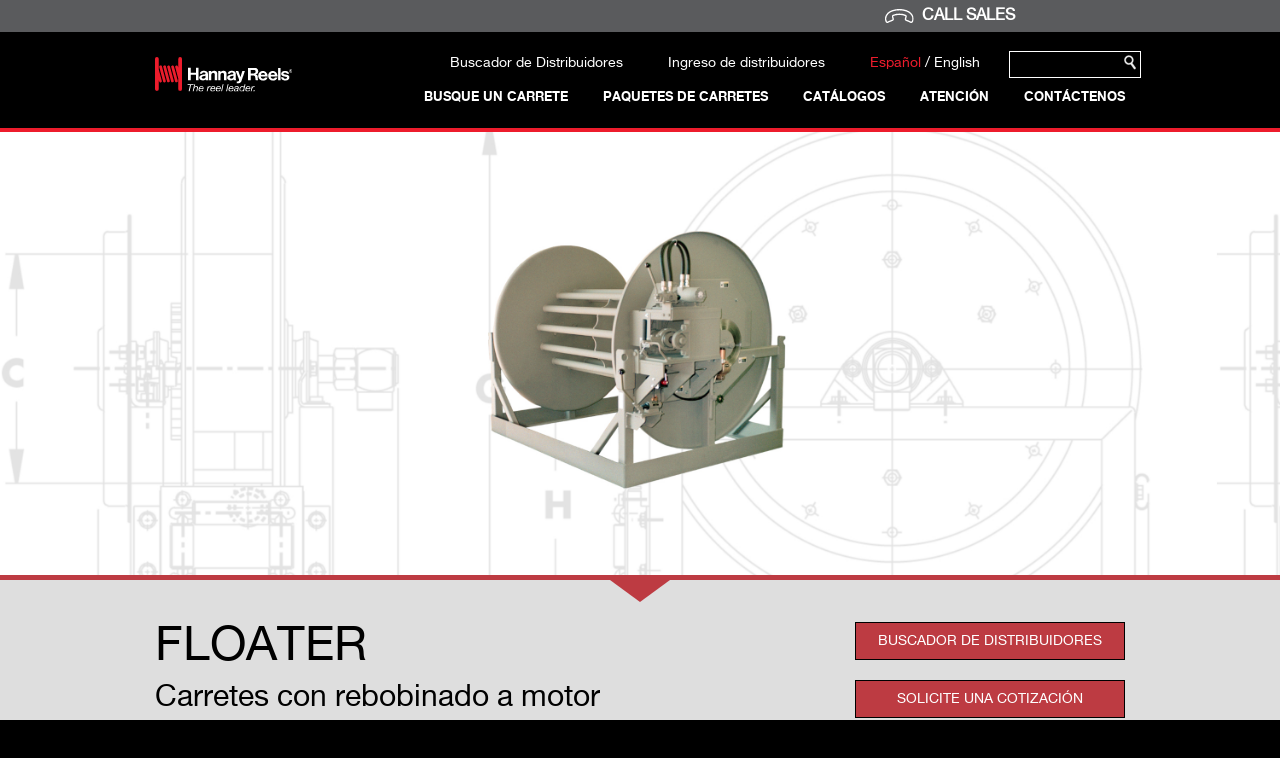

--- FILE ---
content_type: text/html; charset=UTF-8
request_url: https://www.hannay.com/es-MX/series/floater/?model=AC480-66-70-36
body_size: 25875
content:



<!DOCTYPE html>
<html lang="es" prefix="og: http://ogp.me/ns#">
<head profile="http://www.w3.org/2005/10/profile">

	<script src="https://www.hannay.com/assets/js/jquery.min.js" ></script>
			<script id="Cookiebot" src="https://consent.cookiebot.com/uc.js" data-cbid="c769315d-8331-43f2-9e75-297d9394ccef" type="text/javascript"></script>
		
				
			<script src="https://www.hannay.com/assets/js/cookiebot_consent_management_code.js" type="text/javascript" ></script>

		
		<meta name="google-site-verification" content="hlQMk9t9WS0tjxiUc3neL-6gALwZKFsVbv2i1jRISwE" />
			<meta charset="UTF-8" />
		<title>FLOATER Series | Hannay Reels Official Site</title>
		<meta http-equiv="X-UA-Compatible" content="IE=edge">
	<meta name="viewport" content="width=device-width,initial-scale=1">
	<meta name="format-detection" content="telephone=no">

		<meta name="description" content="Carretes Hannay serie Floater con rebobinado motorizado para el almacenamiento de mangueras flotantes de descarga." />
			<meta name="keywords" content="Carretes Hannay, carretes marítimos, carretes flotantes, carretes para almacenaje, carretes para ship-to-shore" />
	
	
		
	<link rel="icon" type="image/png" href="https://www.hannay.com/assets/img/favicon.png?ver=1769593446"/>
	<link rel="shortcut icon" type="image/png" href="https://www.hannay.com/assets/img/favicon.png?ver=1769593446"/>

	<script src="https://use.typekit.net/tpp6fmc.js"></script>
	<script>try{Typekit.load({ async: true });}catch(e){}</script>
		<link rel='stylesheet' href='https://www.hannay.com/assets/css/main/styles.min.css?ver=1.0.6' type='text/css' media='all' />
	<!--<script>
		(function(i,s,o,g,r,a,m){i['GoogleAnalyticsObject']=r;i[r]=i[r]||function(){
		(i[r].q=i[r].q||[]).push(arguments)},i[r].l=1*new Date();a=s.createElement(o),
		m=s.getElementsByTagName(o)[0];a.async=1;a.src=g;m.parentNode.insertBefore(a,m)
		})(window,document,'script','https://www.google-analytics.com/analytics.js','ga');
		
				// send different property for live site, to keep separated from stage analytics
		// ga('create', 'UA-20104047-3', 'auto');
						// ga('set', 'dimension1', 0);
				ga('send', 'pageview');
	</script>-->
		<script>
		BASEURL = 'https://www.hannay.com/es-MX/';
		PUBHTML = 'https://www.hannay.com/assets/';
		LOCALE = 'es-MX';
		BODYCLASS = 'series';
		_URL_ = '';
	</script>
	<script src='https://www.hannay.com/assets/js/js.cookie.js'></script>
	<script>
		var cookieList = [
			"hannay_RS_Step",
			"hannay_rs_reel_type",
			"hannay_rs_live_storage",
			"hannay_rs_application",
			"hannay_rs_hose_type",
			"hannay_rs_size",
			"hannay_rs__length",
			"hannay_rs_rewind_option",
			"hannay_rs_reel_construction",
			"hannay_rs_internal_construction"
		];
		function delRsCookies() {
			for (var i = 0; i < cookieList.length; i++) {
				var _path = BASEURL.indexOf("gelia.com") > -1 ? "/gwmhan001/dev2.hannay.com/" : "/";
				Cookies.remove(cookieList[i], { path: _path });
			}
		}
	</script>
	<style>
		#phone-bar {
			width: 100%;
			background-color: #5a5b5d;
			padding: 8px 0px;
		}
		#phone-bar .toggle-phone {
			color: #fff;
			font-weight: bold;
			font-size: 16px;
			line-height: 16px;
			text-decoration: none;
			display: inline;
			cursor: pointer;
			-webkit-user-select: none; /* Safari */
  			-ms-user-select: none; /* IE 10 and IE 11 */
  			user-select: none; /* Standard syntax */
		}
	
		#phone-bar .hidden-phone {
			font-weight: normal;
		}
		#phone-bar img {
			height: 14px;
			width: auto;
		}
		#phone-bar .align-right {
			text-align: right;
		}
		#phone-bar .align-right>span{
			font-size: 16px;
			line-height:16px;
			color: #fff;
			display: flex;
			align-items: center;
			justify-content: flex-end;
		}
		@media (max-width: 1000px) {
			#phone-bar a {
				font-size: 18px;
				line-height:18px;
				color: #fff;
				font-weight: bold;
				text-decoration: none;
				display: inline;
			}
		}
	</style>
</head>

<body class="series es-MX">
	


	
<div id="mobile-nav-1" class="mobile-navigation">
	<div class="row top-row tablet-down-only-navigation">
		<nav role="navigation" aria-label="mobile header main navigation">
			<ul>
				                    <li>
						                        <a href="" title="Busque un carrete"  class="sub-menu-toggle" data-toggle="mobile-nav-2" data-direction="forward">Busque un carrete</a>
					</li>
				                    <li>
						                        <a href="https://www.hannay.com/es-MX/reel-packages" title="Paquetes de Carretes"  >Paquetes de Carretes</a>
					</li>
				                    <li>
						                        <a href="https://www.hannay.com/es-MX/catalogs/" title="Catálogos"  class="sub-menu-toggle" data-toggle="mobile-nav-6" data-direction="forward">Catálogos</a>
					</li>
				                    <li>
						                        <a href="" title="Atención"  class="sub-menu-toggle" data-toggle="mobile-nav-7" data-direction="forward">Atención</a>
					</li>
				                    <li>
						                        <a href="" title="Contáctenos"  >Contáctenos</a>
					</li>
							</ul>
		</nav>
	</div>
	<div class="row bottom-row tablet-down-only-navigation">
		<nav role="navigation" aria-label="mobile header utility navigation">
			<ul>
				                    <li><a href="https://www.hannay.com/es-MX/dealer-locator/" title="Buscador de Distribuidores">Buscador de Distribuidores</a></li>
                    <li><a href="https://www.hannay.com/en-US/dealer/login/" title="Ingreso de distribuidores">Ingreso de distribuidores</a></li>
					<li><span class="lang-toggle-active">Español</span> / <a href="https://www.hannay.com/en-US/series/floater/?model=AC480-66-70-36" title="Alternar idiomas" style="display: inline">English</a></li>
                				<li>
					
<form method="GET" action="https://www.hannay.com/es-MX/search-results/" class="google-search mobile-search" id="gsf-6979da668d73c0-40248679">
	<div class="search-container row" >
		<input name="q" type="text" />
		<input type="submit" value="" />
	</div>
</form>

				</li>
			</ul>
		</nav>
	</div>
</div>


<div id="mobile-nav-2" class="mobile-navigation">
	<div class="row top-row tablet-down-only-navigation">
		<nav role="navigation" aria-label="mobile header secondary navigation">
			<ul>
				<li class="back-arrow"><a href="#" title="Main Menu" class="sub-menu-toggle" data-toggle="mobile-nav-1" data-direction="backward">Menú Principal</a></li>
				<li class="back-arrow no-bottom-border"><a href="#" title="Busque un carrete" class="sub-menu-toggle" data-toggle="mobile-nav-1" data-direction="backward">Busque un carrete</a></li>
				<li><a href="https://www.hannay.com/es-MX/" title="Búsqueda por industria" class="sub-menu-toggle" data-toggle="mobile-nav-4" data-direction="forward">Búsqueda por industria</a></li>
				<li><a href="https://www.hannay.com/es-MX/" title="Búsqueda por uso" class="sub-menu-toggle" data-toggle="mobile-nav-3" data-direction="forward">Búsqueda por uso</a></li>
				
			</ul>
		</nav>
	</div>
	<div class="row bottom-row tablet-down-only-navigation">
		<nav role="navigation" aria-label="mobile header utility navigation">
			<ul class="red-links">
									<li><a href="https://www.hannay.com/es-MX/reel-packages/" title="Paquetes de Carretes"  >Paquetes de Carretes</a></li>
							</ul>
		</nav>
	</div>
			<div class="row tablet-down-only-navigation">
			<div class="col-mm-ad">
				<h3>Selector de carretes</h3>
				<p>Busque su modelo con nuestro selector interactivo de carretes</p>
				<a href="https://www.hannay.com/es-MX/reel-selector/?step=1" class="btn btn-default hvr-fade">Selector de carretes</a>
			</div>
		</div>
				<div class="row tablet-down-only-navigation">
			<div class="col-mm-r101">
				<h3></h3>
				<p>¿No está seguro de qué necesita?</p>
				<a href="https://www.hannay.com/es-MX/reels-101/" class="btn btn-default hvr-fade">Conozca más</a>
			</div>
		</div>
	</div>



<div id="mobile-nav-3" class="mobile-navigation">
	<div class="row top-row tablet-down-only-navigation">
		<nav role="navigation" aria-label="mobile header secondary navigation">
			<ul>
				<li class="back-arrow"><a href="#" title="Main Menu" class="sub-menu-toggle" data-toggle="mobile-nav-1" data-direction="backward">Menú Principal</a></li>
				<li class="back-arrow no-bottom-border"><a href="#" title="Búsqueda por uso" class="sub-menu-toggle" data-toggle="mobile-nav-2" data-direction="backward">Búsqueda por uso</a></li>
			</ul>
		</nav>
	</div>
	<div class="row tablet-down-only-navigation">
		<div class="col-mm-app">
			<ul class="mm-list">
								<li><a href="https://www.hannay.com/es-MX/application/dual-agent-foam/" title="Agentes Dobles/Espumas"  >Agentes Dobles/Espumas</a></li>
								<li><a href="https://www.hannay.com/es-MX/application/potable-water/" title="Agua Potable"  >Agua Potable</a></li>
								<li><a href="https://www.hannay.com/es-MX/application/breathing-air/" title="Aire respirable"  >Aire respirable</a></li>
								<li><a href="https://www.hannay.com/es-MX/application/food-beverage-grade/" title="Alimentos / Bebidas"  >Alimentos / Bebidas</a></li>
								<li><a href="https://www.hannay.com/es-MX/application/cable-storage-only-not-live/" title="Almacenamiento de cable solamente (no para eventos en vivo)"  >Almacenamiento de cable solamente (no para eventos en vivo)</a></li>
								<li><a href="https://www.hannay.com/es-MX/application/hose-storage-only-no-fluid-path/" title="Almacenamiento de mangueras solamente (sin circulación de fluidos)"  >Almacenamiento de mangueras solamente (sin circulación de fluidos)</a></li>
								<li><a href="https://www.hannay.com/es-MX/application/audio-video-fiber-optic/" title="Audio / Video / Fibra óptica"  >Audio / Video / Fibra óptica</a></li>
								<li><a href="https://www.hannay.com/es-MX/application/electric-cord/" title="Cables eléctricos"  >Cables eléctricos</a></li>
								<li><a href="https://www.hannay.com/es-MX/application/fuel-aviation/" title="Combustible: aviación"  >Combustible: aviación</a></li>
								<li><a href="https://www.hannay.com/es-MX/application/fuel-def/" title="Combustible: DEF"  >Combustible: DEF</a></li>
								<li><a href="https://www.hannay.com/es-MX/application/fuel-petroleum-gas-diesel/" title="Combustible: petróleo / gas / diesel"  >Combustible: petróleo / gas / diesel</a></li>
								<li><a href="https://www.hannay.com/es-MX/application/fuel-lp-gas/" title="Gas Licuado de Petróleo"  >Gas Licuado de Petróleo</a></li>
								<li><a href="https://www.hannay.com/es-MX/application/hydraulic-tools/" title="Herramientas Hidráulicas"  >Herramientas Hidráulicas</a></li>
								<li><a href="https://www.hannay.com/es-MX/application/air-pneumatic-tools/" title="Herramientas neumáticas"  >Herramientas neumáticas</a></li>
								<li><a href="https://www.hannay.com/es-MX/application/jetting-water-blasting/" title="Hidrolavado / Chorro de agua "  >Hidrolavado / Chorro de agua </a></li>
								<li><a href="https://www.hannay.com/es-MX/application/lawn-care-spray-pest-control/" title="Jardinería / Rociado / Control de plagas"  >Jardinería / Rociado / Control de plagas</a></li>
								<li><a href="https://www.hannay.com/es-MX/application/pressure-wash-washdown/" title="Lavado a presión / Lavado"  >Lavado a presión / Lavado</a></li>
								<li><a href="https://www.hannay.com/es-MX/application/lubrication-grease/" title="Lubricación / Grasa"  >Lubricación / Grasa</a></li>
								<li><a href="https://www.hannay.com/es-MX/application/booster-hose-fire-protection/" title="Mangueras Booster (Contra Incendios)"  >Mangueras Booster (Contra Incendios)</a></li>
								<li><a href="https://www.hannay.com/es-MX/application/flat-hose-fire-protection/" title="Mangueras Plegables (Contra Incendios)"  >Mangueras Plegables (Contra Incendios)</a></li>
								<li><a href="https://www.hannay.com/es-MX/application/chemical-corrosive/" title="Productos químicos o corrosivos"  >Productos químicos o corrosivos</a></li>
								<li><a href="https://www.hannay.com/es-MX/application/fire-rescue-electric-cord/" title="Rescate y combate de incendios: cables eléctricos"  >Rescate y combate de incendios: cables eléctricos</a></li>
								<li><a href="https://www.hannay.com/es-MX/application/fire-rescue-hydraulic-tools/" title="Rescate y combate de incendios: herramientas hidráulicas"  >Rescate y combate de incendios: herramientas hidráulicas</a></li>
								<li><a href="https://www.hannay.com/es-MX/application/fire-rescue-utility-or-breathing-air/" title="Rescate y combate de incendios: servicios o aire respirable"  >Rescate y combate de incendios: servicios o aire respirable</a></li>
								<li><a href="https://www.hannay.com/es-MX/application/welding-arc/" title="Soldadura - Arco"  >Soldadura - Arco</a></li>
								<li><a href="https://www.hannay.com/es-MX/application/welding-gas/" title="Soldadura - Oxígeno/Acetileno"  >Soldadura - Oxígeno/Acetileno</a></li>
								<li><a href="https://www.hannay.com/es-MX/application/water-supply/" title="Suministro de agua"  >Suministro de agua</a></li>
								<li><a href="https://www.hannay.com/es-MX/application/grounding-static/" title="Toma a Tierra (estática)"  >Toma a Tierra (estática)</a></li>
								<li><a href="https://www.hannay.com/es-MX/application/grounding-utility/" title="Toma a Tierra (utility)"  >Toma a Tierra (utility)</a></li>
								<li><a href="https://www.hannay.com/es-MX/application/vacuum-suction/" title="Vacío/Succión"  >Vacío/Succión</a></li>
								<li><a href="https://www.hannay.com/es-MX/application/soft-wash/" title="Lavado Suave"  >Lavado Suave</a></li>
							</ul>
		</div>
	</div>
	<div class="row bottom-row tablet-down-only-navigation">
		<nav role="navigation" aria-label="mobile header utility navigation">
			<ul class="red-links">
									<li><a href="https://www.hannay.com/es-MX/%LURL%reel-packages/" title="Paquetes de Carretes"  >Paquetes de Carretes</a></li>
							</ul>
		</nav>
	</div>
			<div class="row tablet-down-only-navigation">
			<div class="col-mm-ad">
				<h3>Selector de carretes</h3>
				<p>Busque su modelo con nuestro selector interactivo de carretes</p>
				<a href="https://www.hannay.com/es-MX/reel-selector/?step=1" class="btn btn-default hvr-fade">Selector de carretes</a>
			</div>
		</div>
				<div class="row tablet-down-only-navigation">
			<div class="col-mm-r101">
				<h3></h3>
				<p>¿No está seguro de qué necesita?</p>
				<a href="https://www.hannay.com/es-MX/reels-101/" class="btn btn-default hvr-fade">Conozca más</a>
			</div>
		</div>
	</div>



<div id="mobile-nav-4" class="mobile-navigation">
	<div class="row top-row tablet-down-only-navigation">
		<nav role="navigation" aria-label="mobile header secondary navigation">
			<ul>
				<li class="back-arrow"><a href="#" title="Main Menu" class="sub-menu-toggle" data-toggle="mobile-nav-1" data-direction="backward">Menú Principal</a></li>
				<li class="back-arrow no-bottom-border"><a href="#" title="Búsqueda por industria" class="sub-menu-toggle" data-toggle="mobile-nav-2" data-direction="backward">Búsqueda por industria</a></li>
			</ul>
		</nav>
	</div>
	<div class="row tablet-down-only-navigation">
		<div class="col-mm-ind">
			<ul class="mm-list">
								<li><a href="https://www.hannay.com/es-MX/industry/agriculture/" title="Agricultura"  >Agricultura</a></li>
								<li><a href="https://www.hannay.com/es-MX/industry/sewer-and-waste/" title="Alcantarillas y Desechos"  >Alcantarillas y Desechos</a></li>
								<li><a href="https://www.hannay.com/es-MX/industry/aviation/" title="Aviación"  >Aviación</a></li>
								<li><a href="https://www.hannay.com/es-MX/industry/land-offshore-drilling/" title="Carretes para uso en Perforaciones en tierra o Mar"  >Carretes para uso en Perforaciones en tierra o Mar</a></li>
								<li><a href="https://www.hannay.com/es-MX/industry/communications/" title="Communicaciones"  >Communicaciones</a></li>
								<li><a href="https://www.hannay.com/es-MX/industry/construction/" title="Construcción"  >Construcción</a></li>
								<li><a href="https://www.hannay.com/es-MX/industry/fuel-delivery/" title="Entrega de Combustible"  >Entrega de Combustible</a></li>
								<li><a href="https://www.hannay.com/es-MX/industry/maritime/" title="Industria Marítima"  >Industria Marítima</a></li>
								<li><a href="https://www.hannay.com/es-MX/industry/grounds-maintenance/" title="Mantenimiento de Suelos"  >Mantenimiento de Suelos</a></li>
								<li><a href="https://www.hannay.com/es-MX/industry/mining/" title="Minería"  >Minería</a></li>
								<li><a href="https://www.hannay.com/es-MX/industry/food-beverage-processing/" title="Procesamiento de Alimentos y Bebidas"  >Procesamiento de Alimentos y Bebidas</a></li>
								<li><a href="https://www.hannay.com/es-MX/industry/fire-rescue/" title="Rescate y Combate de Incendios"  >Rescate y Combate de Incendios</a></li>
								<li><a href="https://www.hannay.com/es-MX/industry/utilities/" title="Servicios Públicos"  >Servicios Públicos</a></li>
								<li><a href="https://www.hannay.com/es-MX/industry/government-military/" title="Tareas Gubernamentales o Militares"  >Tareas Gubernamentales o Militares</a></li>
								<li><a href="https://www.hannay.com/es-MX/industry/industrial/" title="Trabajos Industriales"  >Trabajos Industriales</a></li>
								<li><a href="https://www.hannay.com/es-MX/industry/transportation/" title="Transporte"  >Transporte</a></li>
								<li><a href="https://www.hannay.com/es-MX/industry/work-truck/" title="Camión para Trabajo"  >Camión para Trabajo</a></li>
							</ul>
		</div>
	</div>
	<div class="row bottom-row tablet-down-only-navigation">
		<nav role="navigation" aria-label="mobile header utility navigation">
			<ul class="red-links">
									<li><a href="https://www.hannay.com/es-MX/%LURL%reel-packages/" title="Paquetes de Carretes"  >Paquetes de Carretes</a></li>
							</ul>
		</nav>
	</div>
			<div class="row tablet-down-only-navigation">
			<div class="col-mm-ad">
				<h3>Selector de carretes</h3>
				<p>Busque su modelo con nuestro selector interactivo de carretes</p>
				<a href="https://www.hannay.com/es-MX/reel-selector/?step=1" class="btn btn-default hvr-fade">Selector de carretes</a>
			</div>
		</div>
				<div class="row tablet-down-only-navigation">
			<div class="col-mm-r101">
				<h3></h3>
				<p>¿No está seguro de qué necesita?</p>
				<a href="https://www.hannay.com/es-MX/reels-101/" class="btn btn-default hvr-fade">Conozca más</a>
			</div>
		</div>
	</div>



	<div id="mobile-nav-6" class="mobile-navigation">
	<div class="row top-row tablet-down-only-navigation">
		<nav role="navigation" aria-label="mobile header secondary navigation">
			<ul>
				<li class="back-arrow"><a href="#" title="Main Menu" class="sub-menu-toggle" data-toggle="mobile-nav-1" data-direction="backward">Menú Principal</a></li>
				<li class="back-arrow no-bottom-border"><a href="#" title="Catálogos" class="sub-menu-toggle" data-toggle="mobile-nav-1" data-direction="backward">Catálogos</a></li>
			</ul>
		</nav>
	</div>
	<div class="row tablet-down-only-navigation">
		<div class="col-mm-ind">
			<ul class="mm-list">
								<li><a href="https://www.hannay.com/es-MX/support/spec-and-ordering-support/" title="Espec. y Ayuda Que Ordena"  >Espec. y Ayuda Que Ordena</a></li>
								<li><a href="https://www.hannay.com/es-MX/support/maintenance-and-installation-guides/" title="Guías de Mantenimiento y de Instalación"  >Guías de Mantenimiento y de Instalación</a></li>
								<li><a href="https://www.hannay.com/es-MX/support/parts-drawing/" title="Despieces"  >Despieces</a></li>
								<li><a href="https://www.hannay.com/es-MX/support/warranty/" title="Garantía"  >Garantía</a></li>
							</ul>
		</div>
	</div>
</div>



	<div id="mobile-nav-7" class="mobile-navigation">
	<div class="row top-row tablet-down-only-navigation">
		<nav role="navigation" aria-label="mobile header secondary navigation">
			<ul>
				<li class="back-arrow"><a href="#" title="Main Menu" class="sub-menu-toggle" data-toggle="mobile-nav-1" data-direction="backward">Menú Principal</a></li>
				<li class="back-arrow no-bottom-border"><a href="#" title="Atención" class="sub-menu-toggle" data-toggle="mobile-nav-1" data-direction="backward">Atención</a></li>
			</ul>
		</nav>
	</div>
	<div class="row tablet-down-only-navigation">
		<div class="col-mm-ind">
			<ul class="mm-list">
								<li><a href="https://www.hannay.com/es-MX/form/request-a-quote/" title="Solicite una Cotización"  >Solicite una Cotización</a></li>
								<li><a href="https://www.hannay.com/es-MX/form/product-support/" title="Soporte de Producto"  >Soporte de Producto</a></li>
								<li><a href="https://www.hannay.com/es-MX/dealer-locator/" title="Busque un distribuidor"  >Busque un distribuidor</a></li>
							</ul>
		</div>
	</div>
</div>
	<div id="body-wrapper">
	
		<div id="phone-bar">
			<div class="container">
				<div class="row">
					<div class="col-xs-12 align-right">
						<span class="desktop-up-only"><img src="https://www.hannay.com/assets/img/phone.svg"/>&nbsp;&nbsp;<span class="toggle-phone">CALL SALES</span><span class="phone-no invisible">:&nbsp;518-797-3791</span></span>
						<span class="tablet-down-only-navigation"><img src="https://www.hannay.com/assets/img/phone.svg"/>&nbsp;&nbsp;<a id="phone-link" href="tel:+15187973791">CALL SALES</a></span>
					</div>
				</div>
			</div>
		</div>	
		
		<header>
			<div class="container">
				<div class="row">
					<div class="col-xs-2">
						<a href="https://www.hannay.com/es-MX/" title="Hannay Reels" ><img src="https://www.hannay.com/assets/img/logo.svg" id="logo" alt="Hannay Reels" width="211" /></a>
						<button class="hamburger hamburger--vortex tablet-down-only-navigation" type="button" aria-label="Menú" aria-controls="navigation">
							<span class="hamburger-box">
								<span class="hamburger-inner"></span>
							</span>
							<span class="hamburger-label">Menú</span>
						</button>
					</div>
					<div class="col-xs-10 header-right">
						<style>
    
</style>
<div id="navigation">
    <div class="row top-row desktop-up-only-navigation">
        <nav role="navigation" aria-label="desktop header utility navigation">
            <ul>
                                    <li>
                        
<form method="GET" action="https://www.hannay.com/es-MX/search-results/" class="google-search header-search" id="gsf-6979da668e0b86-10753947">
	<div class="search-container row" >
		<input name="q" type="text" />
		<input type="submit" value="" />
	</div>
</form>
<script>
	$("#gsf-6979da668e0b86-10753947 .search-container input").on( "click", function() {
		if (window.innerWidth > 1000) {
			$("#gsf-6979da668e0b86-10753947 .search-container").animate({
				'width' : '250px'
			}, 350);
		}
	});
	$(document).click( function() {
		if (window.innerWidth > 1000) {
			if ( $("#gsf-6979da668e0b86-10753947 .search-container input[name=q]").val() == '' && $("#gsf-6979da668e0b86-10753947 .search-container").css('width') == '250px' ) {
				$("#gsf-6979da668e0b86-10753947 .search-container").animate({
					'width' : '130px'
				}, 350);
			}
		}
	});
</script>

                    </li>
                    <li><span class="lang-toggle-active">Español</span> / <a href="https://www.hannay.com/en-US/series/floater/?model=AC480-66-70-36" title="Alternar idiomas">English</a></li>
                    <li><a href="https://www.hannay.com/en-US/dealer/login/" title="Ingreso de distribuidores">Ingreso de distribuidores</a></li>
                    <li><a href="https://www.hannay.com/es-MX/dealer-locator/" title="Buscador de Distribuidores">Buscador de Distribuidores</a></li>
                            </ul>
        </nav>
    </div>
    <div class="row bottom-row desktop-up-only-navigation">
        <nav role="navigation" aria-label="desktop header main navigation">
                        <ul>
                                    <li>
                                                <a href="" class="prevent-click" title="Contáctenos" >Contáctenos</a>
                        
																											<div class="mega-menu-small">
									<div class="red-stripe"></div>
									<ul class="mm-list">
																				<li><a href="https://www.hannay.com/es-MX/form/request-a-quote/" title="Solicite una Cotización">Solicite una Cotización</a></li>
																				<li><a href="https://www.hannay.com/es-MX/form/product-support/" title="Soporte de Producto">Soporte de Producto</a></li>
																				<li><a href="https://www.hannay.com/es-MX/dealer-locator/" title="Busque un distribuidor">Busque un distribuidor</a></li>
																			</ul>
								</div>
													
                    </li>
                                    <li>
                                                <a href="" class="prevent-click" title="Atención" >Atención</a>
                        
																											<div class="mega-menu-small">
									<div class="red-stripe"></div>
									<ul class="mm-list">
																				<li><a href="https://www.hannay.com/es-MX/support/spec-and-ordering-support/" title="Espec. y Ayuda Que Ordena">Espec. y Ayuda Que Ordena</a></li>
																				<li><a href="https://www.hannay.com/es-MX/support/maintenance-and-installation-guides/" title="Guías de Mantenimiento y de Instalación">Guías de Mantenimiento y de Instalación</a></li>
																				<li><a href="https://www.hannay.com/es-MX/support/parts-drawing/" title="Despieces">Despieces</a></li>
																				<li><a href="https://www.hannay.com/es-MX/support/warranty/" title="Garantía">Garantía</a></li>
																			</ul>
								</div>
													
                    </li>
                                    <li>
                                                <a href="https://www.hannay.com/es-MX/catalogs/" class="" title="Catálogos" >Catálogos</a>
                        
																									
                    </li>
                                    <li>
                                                <a href="https://www.hannay.com/es-MX/reel-packages" class="" title="Paquetes de Carretes" >Paquetes de Carretes</a>
                        
																									
                    </li>
                                    <li>
                                                <a href="" class="prevent-click" title="Busque un carrete" >Busque un carrete</a>
                                                    <div class="mega-menu-large">
                                <div class="red-stripe"></div>
                                <div class="row mmlarge-row1">
                                    <div class="cont3">
                                        <div class="cont2">
                                            <div class="cont1">

                                                                                                <div class="col-mm-ad">
                                                    <h3>Selector de carretes</h3>
                                                    <p>Busque su modelo con nuestro selector interactivo de carretes</p>
                                                    <a href="https://www.hannay.com/es-MX/reel-selector/?step=1" class="btn btn-default hvr-fade">Selector de carretes</a>
                                                </div>
                                                
                                                                                                <div class="col-mm-ind">
                                                    <h3>Búsqueda por industria</h3>
                                                    <ul class="mm-list ind">
                                                                                                                <li><a href="https://www.hannay.com/es-MX/industry/agriculture/" title="Agricultura">Agricultura</a></li>
                                                                                                                <li><a href="https://www.hannay.com/es-MX/industry/sewer-and-waste/" title="Alcantarillas y Desechos">Alcantarillas y Desechos</a></li>
                                                                                                                <li><a href="https://www.hannay.com/es-MX/industry/aviation/" title="Aviación">Aviación</a></li>
                                                                                                                <li><a href="https://www.hannay.com/es-MX/industry/land-offshore-drilling/" title="Carretes para uso en Perforaciones en tierra o Mar">Carretes para uso en Perforaciones en tierra o Mar</a></li>
                                                                                                                <li><a href="https://www.hannay.com/es-MX/industry/communications/" title="Communicaciones">Communicaciones</a></li>
                                                                                                                <li><a href="https://www.hannay.com/es-MX/industry/construction/" title="Construcción">Construcción</a></li>
                                                                                                                <li><a href="https://www.hannay.com/es-MX/industry/fuel-delivery/" title="Entrega de Combustible">Entrega de Combustible</a></li>
                                                                                                                <li><a href="https://www.hannay.com/es-MX/industry/maritime/" title="Industria Marítima">Industria Marítima</a></li>
                                                                                                                <li><a href="https://www.hannay.com/es-MX/industry/grounds-maintenance/" title="Mantenimiento de Suelos">Mantenimiento de Suelos</a></li>
                                                                                                                <li><a href="https://www.hannay.com/es-MX/industry/mining/" title="Minería">Minería</a></li>
                                                                                                                <li><a href="https://www.hannay.com/es-MX/industry/food-beverage-processing/" title="Procesamiento de Alimentos y Bebidas">Procesamiento de Alimentos y Bebidas</a></li>
                                                                                                                <li><a href="https://www.hannay.com/es-MX/industry/fire-rescue/" title="Rescate y Combate de Incendios">Rescate y Combate de Incendios</a></li>
                                                                                                                <li><a href="https://www.hannay.com/es-MX/industry/utilities/" title="Servicios Públicos">Servicios Públicos</a></li>
                                                                                                                <li><a href="https://www.hannay.com/es-MX/industry/government-military/" title="Tareas Gubernamentales o Militares">Tareas Gubernamentales o Militares</a></li>
                                                                                                                <li><a href="https://www.hannay.com/es-MX/industry/industrial/" title="Trabajos Industriales">Trabajos Industriales</a></li>
                                                                                                                <li><a href="https://www.hannay.com/es-MX/industry/transportation/" title="Transporte">Transporte</a></li>
                                                                                                                <li><a href="https://www.hannay.com/es-MX/industry/work-truck/" title="Camión para Trabajo">Camión para Trabajo</a></li>
                                                                                                            </ul>
                                                </div>
                                                
                                                                                                <div class="col-mm-app">
                                                    <h3>Búsqueda por uso</h3>
                                                    <ul class="mm-list app no-border">
                                                                                                                <li><a href="https://www.hannay.com/es-MX/application/dual-agent-foam/" title="Agentes Dobles/Espumas">Agentes Dobles/Espumas</a></li>
                                                                                                                <li><a href="https://www.hannay.com/es-MX/application/potable-water/" title="Agua Potable">Agua Potable</a></li>
                                                                                                                <li><a href="https://www.hannay.com/es-MX/application/breathing-air/" title="Aire respirable">Aire respirable</a></li>
                                                                                                                <li><a href="https://www.hannay.com/es-MX/application/food-beverage-grade/" title="Alimentos / Bebidas">Alimentos / Bebidas</a></li>
                                                                                                                <li><a href="https://www.hannay.com/es-MX/application/cable-storage-only-not-live/" title="Almacenamiento de cable solamente (no para eventos en vivo)">Almacenamiento de cable solamente (no para eventos en vivo)</a></li>
                                                                                                                <li><a href="https://www.hannay.com/es-MX/application/hose-storage-only-no-fluid-path/" title="Almacenamiento de mangueras solamente (sin circulación de fluidos)">Almacenamiento de mangueras solamente (sin circulación de fluidos)</a></li>
                                                                                                                <li><a href="https://www.hannay.com/es-MX/application/audio-video-fiber-optic/" title="Audio / Video / Fibra óptica">Audio / Video / Fibra óptica</a></li>
                                                                                                                <li><a href="https://www.hannay.com/es-MX/application/electric-cord/" title="Cables eléctricos">Cables eléctricos</a></li>
                                                                                                                <li><a href="https://www.hannay.com/es-MX/application/fuel-aviation/" title="Combustible: aviación">Combustible: aviación</a></li>
                                                                                                                <li><a href="https://www.hannay.com/es-MX/application/fuel-def/" title="Combustible: DEF">Combustible: DEF</a></li>
                                                                                                                <li><a href="https://www.hannay.com/es-MX/application/fuel-petroleum-gas-diesel/" title="Combustible: petróleo / gas / diesel">Combustible: petróleo / gas / diesel</a></li>
                                                                                                            </ul>
                                                    <ul class="mm-list app">
                                                                                                                <li><a href="https://www.hannay.com/es-MX/application/fuel-lp-gas/" title="Gas Licuado de Petróleo">Gas Licuado de Petróleo</a></li>
                                                                                                                <li><a href="https://www.hannay.com/es-MX/application/hydraulic-tools/" title="Herramientas Hidráulicas">Herramientas Hidráulicas</a></li>
                                                                                                                <li><a href="https://www.hannay.com/es-MX/application/air-pneumatic-tools/" title="Herramientas neumáticas">Herramientas neumáticas</a></li>
                                                                                                                <li><a href="https://www.hannay.com/es-MX/application/jetting-water-blasting/" title="Hidrolavado / Chorro de agua ">Hidrolavado / Chorro de agua </a></li>
                                                                                                                <li><a href="https://www.hannay.com/es-MX/application/lawn-care-spray-pest-control/" title="Jardinería / Rociado / Control de plagas">Jardinería / Rociado / Control de plagas</a></li>
                                                                                                                <li><a href="https://www.hannay.com/es-MX/application/pressure-wash-washdown/" title="Lavado a presión / Lavado">Lavado a presión / Lavado</a></li>
                                                                                                                <li><a href="https://www.hannay.com/es-MX/application/lubrication-grease/" title="Lubricación / Grasa">Lubricación / Grasa</a></li>
                                                                                                                <li><a href="https://www.hannay.com/es-MX/application/booster-hose-fire-protection/" title="Mangueras Booster (Contra Incendios)">Mangueras Booster (Contra Incendios)</a></li>
                                                                                                                <li><a href="https://www.hannay.com/es-MX/application/flat-hose-fire-protection/" title="Mangueras Plegables (Contra Incendios)">Mangueras Plegables (Contra Incendios)</a></li>
                                                                                                                <li><a href="https://www.hannay.com/es-MX/application/chemical-corrosive/" title="Productos químicos o corrosivos">Productos químicos o corrosivos</a></li>
                                                                                                                <li><a href="https://www.hannay.com/es-MX/application/fire-rescue-electric-cord/" title="Rescate y combate de incendios: cables eléctricos">Rescate y combate de incendios: cables eléctricos</a></li>
                                                                                                            </ul>
                                                    <ul class="mm-list app">
                                                                                                                <li><a href="https://www.hannay.com/es-MX/application/fire-rescue-hydraulic-tools/" title="Rescate y combate de incendios: herramientas hidráulicas">Rescate y combate de incendios: herramientas hidráulicas</a></li>
                                                                                                                <li><a href="https://www.hannay.com/es-MX/application/fire-rescue-utility-or-breathing-air/" title="Rescate y combate de incendios: servicios o aire respirable">Rescate y combate de incendios: servicios o aire respirable</a></li>
                                                                                                                <li><a href="https://www.hannay.com/es-MX/application/welding-arc/" title="Soldadura - Arco">Soldadura - Arco</a></li>
                                                                                                                <li><a href="https://www.hannay.com/es-MX/application/welding-gas/" title="Soldadura - Oxígeno/Acetileno">Soldadura - Oxígeno/Acetileno</a></li>
                                                                                                                <li><a href="https://www.hannay.com/es-MX/application/water-supply/" title="Suministro de agua">Suministro de agua</a></li>
                                                                                                                <li><a href="https://www.hannay.com/es-MX/application/grounding-static/" title="Toma a Tierra (estática)">Toma a Tierra (estática)</a></li>
                                                                                                                <li><a href="https://www.hannay.com/es-MX/application/grounding-utility/" title="Toma a Tierra (utility)">Toma a Tierra (utility)</a></li>
                                                                                                                <li><a href="https://www.hannay.com/es-MX/application/vacuum-suction/" title="Vacío/Succión">Vacío/Succión</a></li>
                                                                                                                <li><a href="https://www.hannay.com/es-MX/application/soft-wash/" title="Lavado Suave">Lavado Suave</a></li>
                                                                                                            </ul>
                                                </div>
                                                                                                
                                            </div>
                                        </div>
                                    </div>

                                </div>

                                <div class="row">
                                                                        <div class="col-mm-r101">
                                        <h3 class="arial"></h3>
                                        <p>¿No está seguro de qué necesita?</p>
                                        <a href="https://www.hannay.com/es-MX/reels-101/" class="btn btn-default hvr-fade">Conozca más</a>
                                    </div>
                                    
                                    <div class="col-mm-bot-links ">
                                        <ul class="mm-list">
                                                                                        <li><a href="https://www.hannay.com/es-MX/reel-packages/" title="Paquetes de Carretes"  >Paquetes de Carretes</a></li>
                                                                                    </ul>
                                    </div>
                                </div>
                            </div>
                        
																									
                    </li>
                            </ul>
        </nav>
    </div>

</div>
<script>
    $(document).on( "click", ".prevent-click", function(e) {
        e.preventDefault();
    });
</script>					</div>
					<script>
						$('.toggle-phone').on('click', function() {
							$number = $('.phone-no');
							if ($number.hasClass('invisible')) {
								$number.removeClass('invisible');
							} else {
								$number.addClass('invisible');
							}
						});

						$(".hamburger").on('click', function(e) {
							e.preventDefault();
							var isActive = $(this).hasClass('is-active') ? true : false;
							if (isActive) {
								$(this).removeClass('is-active');
								$("body").removeClass('menu-open');
								$("#mobile-nav-1").removeClass('menu-open');
								$("#mobile-nav-2,#mobile-nav-3,#mobile-nav-4,#mobile-nav-5").css({
									'right' : '-460px'
								});
								menus = ['mobile-nav-1'];
								trackEvent('Header Area', 'click', 'Hamburger Button - Close');
							} else {
								$(this).addClass('is-active');
								$("body").addClass('menu-open');
								$("#mobile-nav-1").addClass('menu-open');
								trackEvent('Header Area', 'click', 'Hamburger Button - Open');
							}
							
						});

						var menus = ['mobile-nav-1'];
						$(".sub-menu-toggle").on('click', function(e) {
							e.preventDefault();
							
							var toggleTarget = $(this).attr('data-toggle');
							var direction = $(this).attr('data-direction');
							var _current = menus[ menus.length - 1 ] ;
							/*
							console.log( 'clicked ', {
								'current' : _current,
								'target'  : toggleTarget,
								'direction' : direction,
								'menus' : menus
							} ); */
							if ( direction == 'forward' ) {
								menus.push( toggleTarget );
								$("#" + toggleTarget).css({
									'right' : 0
								});
							} else {
								var popCount = 0;
								for (var i = menus.length - 1; i >= 0; i--) {
									if (menus[i] != toggleTarget) {
										popCount++;
										$("#" + menus[i]).css({
											'right' : '-460px'
										});
									} else {
										break;
									}
								}
								for (var i = 0; i < popCount; i++) {
									menus.pop();
								}
								popCount = 0;
							}
							
						});
					</script>
				</div>
			</div>
		</header>

		
		
		<div id="content-holder">
		<style>
	div#series .play-btn {
		height: 100%;
		position: relative;
		cursor: pointer;
		-webkit-transition-duration: .5s;
		transition-duration: .5s;
		-webkit-transition-property: background-color;
		transition-property: background-color;
	}
	div#series .play-btn:hover {
		background-color: rgba(0, 0, 0, 0.3);
	}
	div#series .play-btn .col-xs-12 {
		height: 100%;
	}
	div#series .play-btn .col-xs-12 .play {
		position: absolute;
		width: 121px;
		height: 121px;
		background-size: cover;
		background-repeat: no-repeat;
		background-position: 50% 50%;
		left: 50%;
		top: 50%;
		transform: translate(-50%, -50%);
	}
	#series2 #footnotes {
		background-color: #dedede;
		color: #333;
		padding: 20px 0;
	}
	#series2 #footnotes ol {
		font-size: 12px;
		list-style-type: decimal;
		margin: 0 0 0 20px;
	}

	.item {
		position: relative;
		margin: 20px 20px 20px 20px;
		width: 250px;
		float: left;
		background-size: cover;
		background-position: 50% 50%;
		background-repeat: no-repeat;
		border: 0px solid #ffffff;
		cursor: pointer;
		transition: all 350ms ease-in-out;
	}
	.item .image-holder {
		position: relative;
	}
	.item .image-holder img {
		width: 100%;
	}
	.item h3 {
		font-size: 16px;
		line-height: 22px;
		font-family: Arial, sans-serif;
		font-weight: bold;
		text-transform: none;

		/* 50 chars... */
		-webkit-box-orient: vertical;
		overflow: visible; /*hidden;*/
		text-overflow: ellipsis;
		white-space: normal; /*nowrap;*/
	}
	.item .play-btn {
		transition: all 350ms ease-in-out;
		width: 80px;
		height: 80px;
		position: absolute;
		top: 50%;
		left: 50%;
		transform: translate(-50%, -50%);
		background-color: rgba(0,0,0,0.7);
		border-radius: 80px;
	}
	.item .play-btn svg {
		transition: all 350ms ease-in-out;
		fill: #ffffff;
	}
	.item:hover .play-btn svg {
		fill: #ed1c2c;
	}
	.item .flex-text-parent {
		display: flex;
		-webkit-box-align: center;
		align-items: center;
	}
	.item .flex-text-parent .long-and-truncated {
		-webkit-box-flex: 15;
		flex: 15;
		min-width: 0;
	}
	.item .flex-text-parent .short-and-fixed {
		white-space: nowrap;
		-webkit-box-flex: 1;
		flex: 1;
	}

	.item-cover {
		display: flex;
		width: 100%;
		height: 100%;
		background-color: transparent;
		align-items: flex-end;
		justify-content: flex-start;
		padding: 10px;
		border-radius: 4px;
	}
	.item-cover p {
		color: #ffffff;
		font-size: 16px;
		line-height: 22px;
		/*text-shadow: 2px 2px 2px rgba(237,28,44,0.5);*/
		padding: 0 160px 0 0;
	}
	.slick-prev.slick-disabled:before, .slick-next.slick-disabled:before {
		opacity: .10;
	}
	.slick-prev:before, .slick-next:before {
		font-family: 'slick';
		font-size: 30px;
		line-height: 1;
		opacity: .75;
		color: #ed1c2c;
		-webkit-font-smoothing: antialiased;
		-moz-osx-font-smoothing: grayscale;
	}

	@media (max-width: 1340px) {
		
	}

	@media (max-width: 1000px) {
		.content-selector-row {
			margin: 0 0 30px 0;
			overflow-x: scroll;
			overflow-y: hidden;
		}
		.item {
			position: relative;
			margin: 20px 20px 20px 20px;
			width: 200px;
		}
		.item:hover:before {
			background-color: transparent;
		}
		.item-cover p {
			font-size: 14px;
			line-height: 18px;
			padding: 0 0px 0 0;
		}
		.item .play-btn {
			opacity: 1;
			visibility: visible;
			display: block;
			width: 40px;
			height: 40px;
			position: absolute;
			top: 50%;
			left: 50%;
			transform: translate(-50%, -50%);
		}
	}
</style>

<div id="series" style="background-image: url(https://www.hannay.com/assets/img/reels/series/heroes/Floater.jpg);height:470px;" class="industryrow notched-box" >
	<div class="border"></div>
	</div>

<div id="series2" class="series-row" >
	<div class="container">
		<div class="row">
			<div class="col-xs-9" >
				<h1>FLOATER</h1>
								<h2>Carretes con rebobinado a motor</h2>
								<p>Solo para almacenaje.</p><p><br></p><ul><li>Los carretes flotantes Hannay est&aacute;n dise&ntilde;ados para operaciones en alta mar o en puertos poco profundos y para el transporte de petr&oacute;leo de barco a costa</li><li>Bastidores de tubo cuadrado de 3 pulgadas, reforzados en todos los puntos de tensi&oacute;n</li><li>Discos laminados de chapa de 1/4&quot; de espesor para servicio pesado con grandes bordes laminados para evitar el roce de la manguera</li><li>Tambor separador con tubo abierto, para evitar el atrapamiento de residuos y la posterior corrosi&oacute;n.</li><li>Cojinetes lubricados de alta resistencia.</li><li>Cuatro argollas de elevaci&oacute;n o ra&iacute;les de horquilla opcionales para el transporte y la instalaci&oacute;n.</li><li>Cierre de pasador positivo para mantener el carrete en su sitio</li><li>Drenaje de evacuaci&oacute;n de aire de 1/2</li><li>#Sistema de rebobinado de cadena y pi&ntilde;&oacute;n del n&ordm; 50; cadena opcional del n&ordm; 80 disponible</li><li>Freno de disco con pinza hidr&aacute;ulica y bloqueo de pasador de alta resistencia</li><li>Conexi&oacute;n MNPT o de brida; accesorios de bloqueo de leva opcionales disponibles</li><li>Disponible con reducciones de engranajes, embragues y sistemas de freno para manejar mangueras de 3&quot;, 4&quot;, 6&quot;, 8&quot; &oacute; 10&quot; de di&aacute;metro interior</li><li>El rebobinado hidr&aacute;ulico es est&aacute;ndar; para opciones de rebobinado neum&aacute;tico o el&eacute;ctrico, consulte con la f&aacute;brica.</li><li>Acabado: El carrete est&aacute; fabricado en acero con un acabado de primera calidad o en acero inoxidable en algunos modelos, no disponible en acabado marino.</li></ul><p style=""><br></p><p style=""><strong><em><span style="font-size: 14px;">Modelo mostrado arriba representa la configuraci&oacute;n est&aacute;ndar con rebobinado hidr&aacute;ulico (HD)</span></em></strong></p>				<br />
							</div>
			<div class="col-xs-3" >
				<div class="row">
	<div class="col-xs-12 align-center" >
		<a href="https://www.hannay.com/es-MX/dealer-locator/" alt="Buscador de Distribuidores" title="Buscador de Distribuidores" style="display: block;" class="btn btn-hny-red hvr-fade">Buscador de Distribuidores</a>
	</div>
</div>
<div class="row marginTop">
	<div class="col-xs-12 align-center" >
		<a href="#" alt="Solicite una Cotización" title="Solicite una Cotización" style="display: block;" class="btn btn-hny-red hvr-fade" data-scroll="true" >Solicite una Cotización</a>
	</div>
</div>
<div class="row marginTop">
	<div class="col-xs-12 align-center" >
		<a href="https://www.hannay.com/es-MX/reels-101/" alt="Aspectos básicos de los carretes" title="Aspectos básicos de los carretes"  style="display: block;" class="btn btn-hny-red hvr-fade">Aspectos básicos de los carretes</a>
	</div>
</div>

<script>
	$(document).on( "click", "a.btn-hny-red[data-scroll=true]", function() {
		var target = $("#raq-form-holder");
		if (target.length) {
			$('html, body').animate({
				scrollTop: target.offset().top
			}, 450);
			return false;
		}
	});
</script>				<a href="mailto:?subject=FLOATER Series&body=%0D%0A%0D%0Ahttps%3A%2F%2Fwww.hannay.com%2Fes-MX%2Fseries%2Ffloater%2F%3Fmodel%3DAC480-66-70-36" style="display: inline-block;color:#666;margin-top:10px;">@ Email this page</a>
			</div>
		</div>
	</div>
</div>

<div id="series3" class="series-row" >
	<div class="jump-to-disclaimer">
		<div class="container">
			<div class="row">
				<div class="col-xs-12" >Pasar a:</div>
			</div>
		</div>
	</div>

	<div class="tabs">
		<div class="container">
			<div class="row">
				<div class="tab" id="tab1" data-show="tab-content1" data-jump-to="tab-content1">Capacidad, dimensiones y detalles del carrete</div>
																			</div>
		</div>
	</div>
	<div class="container">
			<div class="row">
			<div class="tab-content" id="tab-content1">

				<h3 class="section-header">Capacidad, dimensiones y detalles del carrete</h3>
								<a href="https://www.hannay.com/assets/img/reels/series/schematics/Floater-Schematic_1493314060.jpg" data-fancybox><img src="https://www.hannay.com/assets/img/reels/series/schematics/Floater-Schematic_1493314060.jpg" width="320" title="haga click para agrandar" data-fancy-title="FLOATER Schematic" /></a>
				
								<p class="rc-header">Capacidad del carrete:</p>
				<div>
					<span class="rc-show">Exposición:</span> 
					 
					<p class="selector">
						<input type="checkbox" class="filled-in" name="capacity" id="922B7084-BD6A-4C24-AB58-022F50CCCF35" value='6 ID' checked />
						<label for="922B7084-BD6A-4C24-AB58-022F50CCCF35">6 ID</label>
					</p>
					 
					<p class="selector">
						<input type="checkbox" class="filled-in" name="capacity" id="96CD185B-C970-40F6-937D-2EDC435538AF" value='4 ID' checked />
						<label for="96CD185B-C970-40F6-937D-2EDC435538AF">4 ID</label>
					</p>
									</div>
				<br />
				
								<p class="rc-header">Opciones de rebobinado:</p>
				<div>
					<span class="rc-show">Exposición:</span> 
					 
					<p class="selector">
						<input type="checkbox" class="filled-in" name="rewind_option" id="E3C54AA4-5FBF-42CC-8A24-41C72E230F77" value="H" checked />
						<label for="E3C54AA4-5FBF-42CC-8A24-41C72E230F77">Hidráulico</label>
					</p>
									</div>
								

								<div id="measurements-holder">
					<span id="measurements">Medidas:</span> <span id="calc-standard" class="calc active">Estándar</span> / <span id="calc-metric" class="calc">Métricas</span>
				</div>
				

								<div class="responsive-table-container">
					<table id="spec-table">
						<thead>
							<tr>
								<th style="width:200px;" rowspan="2" colspan="1">MODELO</th>
								<th colspan="3">MANGUERA DE CAPACIDAD DE CARRETE (<span class="transform" data-transform-type="label">ft / lbs</span>)</th>
								<th colspan="11">DIMENSIONES DE CARRETE (<span class="transform" data-transform-type="label">pulgadas</span>)</th>
							</tr>
							<tr class="no-top-border">
								<th>Tamaño</th>
								<th>Longitud</th>
								<th>Peso</th>

								<th>A</th>
								<th>B</th>
								<th>C</th>
								<th>D</th>
								<th>E</th>
								<th>F</th>
								<th>G</th>
								<th>H</th>
								<th>X</th>
								<th>Y</th>
								<th>Tamano Relativa</th>
							</tr>
						</thead>
						<tbody>
															<tr class="filterer " data-size='4 ID' data-rewind-option="H" >
									<td>HDC480-56-60-36</td>

									<td>4 ID</td>
									<td><span class="transform" data-transform-type="length" data-transform-original-number="400">400</span></td>
									<td><span class="transform" data-transform-type="weight" data-transform-original-number="2400">2400</span></td>

									<td><span class="transform" data-transform-type="a" data-transform-original-number="79">79</span></td>
									<td><span class="transform" data-transform-type="b" data-transform-original-number="66">66</span></td>
									<td><span class="transform" data-transform-type="c" data-transform-original-number="36">36</span></td>
									<td><span class="transform" data-transform-type="d" data-transform-original-number="56.5">56.5</span></td>
									<td><span class="transform" data-transform-type="e" data-transform-original-number="56">56</span></td>
									<td><span class="transform" data-transform-type="f" data-transform-original-number="90">90</span></td>
									<td><span class="transform" data-transform-type="g" data-transform-original-number="60">60</span></td>
									<td><span class="transform" data-transform-type="h" data-transform-original-number="32">32</span></td>
									<td><span class="transform" data-transform-type="x" data-transform-original-number="-">-</span></td>
									<td><span class="transform" data-transform-type="y" data-transform-original-number="-">-</span></td>
									<td>
										<canvas class="drawReelCanvas" width="50" height="50"
											data-drumdia="36" data-drumwidth="66" data-discdia="56" data-multiplier="0.46296296296296">
										</canvas>
									</td>
								</tr>
															<tr class="filterer " data-size='4 ID' data-rewind-option="H" >
									<td>HDC480-62-66-36</td>

									<td>4 ID</td>
									<td><span class="transform" data-transform-type="length" data-transform-original-number="500">500</span></td>
									<td><span class="transform" data-transform-type="weight" data-transform-original-number="2550">2550</span></td>

									<td><span class="transform" data-transform-type="a" data-transform-original-number="79">79</span></td>
									<td><span class="transform" data-transform-type="b" data-transform-original-number="66">66</span></td>
									<td><span class="transform" data-transform-type="c" data-transform-original-number="36">36</span></td>
									<td><span class="transform" data-transform-type="d" data-transform-original-number="62.5">62.5</span></td>
									<td><span class="transform" data-transform-type="e" data-transform-original-number="62">62</span></td>
									<td><span class="transform" data-transform-type="f" data-transform-original-number="90">90</span></td>
									<td><span class="transform" data-transform-type="g" data-transform-original-number="66">66</span></td>
									<td><span class="transform" data-transform-type="h" data-transform-original-number="35">35</span></td>
									<td><span class="transform" data-transform-type="x" data-transform-original-number="-">-</span></td>
									<td><span class="transform" data-transform-type="y" data-transform-original-number="-">-</span></td>
									<td>
										<canvas class="drawReelCanvas" width="50" height="50"
											data-drumdia="36" data-drumwidth="66" data-discdia="62" data-multiplier="0.46296296296296">
										</canvas>
									</td>
								</tr>
															<tr class="filterer " data-size='4 ID' data-rewind-option="H" >
									<td>HDC480-66-70-36</td>

									<td>4 ID</td>
									<td><span class="transform" data-transform-type="length" data-transform-original-number="650">650</span></td>
									<td><span class="transform" data-transform-type="weight" data-transform-original-number="2700">2700</span></td>

									<td><span class="transform" data-transform-type="a" data-transform-original-number="79">79</span></td>
									<td><span class="transform" data-transform-type="b" data-transform-original-number="66">66</span></td>
									<td><span class="transform" data-transform-type="c" data-transform-original-number="36">36</span></td>
									<td><span class="transform" data-transform-type="d" data-transform-original-number="66.5">66.5</span></td>
									<td><span class="transform" data-transform-type="e" data-transform-original-number="66">66</span></td>
									<td><span class="transform" data-transform-type="f" data-transform-original-number="90">90</span></td>
									<td><span class="transform" data-transform-type="g" data-transform-original-number="70">70</span></td>
									<td><span class="transform" data-transform-type="h" data-transform-original-number="37">37</span></td>
									<td><span class="transform" data-transform-type="x" data-transform-original-number="-">-</span></td>
									<td><span class="transform" data-transform-type="y" data-transform-original-number="-">-</span></td>
									<td>
										<canvas class="drawReelCanvas" width="50" height="50"
											data-drumdia="36" data-drumwidth="66" data-discdia="66" data-multiplier="0.46296296296296">
										</canvas>
									</td>
								</tr>
															<tr class="filterer " data-size='4 ID' data-rewind-option="H" >
									<td>HDC480-72-76-36</td>

									<td>4 ID</td>
									<td><span class="transform" data-transform-type="length" data-transform-original-number="750">750</span></td>
									<td><span class="transform" data-transform-type="weight" data-transform-original-number="2800">2800</span></td>

									<td><span class="transform" data-transform-type="a" data-transform-original-number="79">79</span></td>
									<td><span class="transform" data-transform-type="b" data-transform-original-number="66">66</span></td>
									<td><span class="transform" data-transform-type="c" data-transform-original-number="36">36</span></td>
									<td><span class="transform" data-transform-type="d" data-transform-original-number="72.5">72.5</span></td>
									<td><span class="transform" data-transform-type="e" data-transform-original-number="72">72</span></td>
									<td><span class="transform" data-transform-type="f" data-transform-original-number="90">90</span></td>
									<td><span class="transform" data-transform-type="g" data-transform-original-number="76">76</span></td>
									<td><span class="transform" data-transform-type="h" data-transform-original-number="40">40</span></td>
									<td><span class="transform" data-transform-type="x" data-transform-original-number="-">-</span></td>
									<td><span class="transform" data-transform-type="y" data-transform-original-number="-">-</span></td>
									<td>
										<canvas class="drawReelCanvas" width="50" height="50"
											data-drumdia="36" data-drumwidth="66" data-discdia="72" data-multiplier="0.46296296296296">
										</canvas>
									</td>
								</tr>
															<tr class="filterer " data-size='4 ID' data-rewind-option="H" >
									<td>HDC486-72-76-36</td>

									<td>4 ID</td>
									<td><span class="transform" data-transform-type="length" data-transform-original-number="1000">1000</span></td>
									<td><span class="transform" data-transform-type="weight" data-transform-original-number="2900">2900</span></td>

									<td><span class="transform" data-transform-type="a" data-transform-original-number="85">85</span></td>
									<td><span class="transform" data-transform-type="b" data-transform-original-number="72">72</span></td>
									<td><span class="transform" data-transform-type="c" data-transform-original-number="36">36</span></td>
									<td><span class="transform" data-transform-type="d" data-transform-original-number="72.5">72.5</span></td>
									<td><span class="transform" data-transform-type="e" data-transform-original-number="72">72</span></td>
									<td><span class="transform" data-transform-type="f" data-transform-original-number="96">96</span></td>
									<td><span class="transform" data-transform-type="g" data-transform-original-number="76">76</span></td>
									<td><span class="transform" data-transform-type="h" data-transform-original-number="40">40</span></td>
									<td><span class="transform" data-transform-type="x" data-transform-original-number="-">-</span></td>
									<td><span class="transform" data-transform-type="y" data-transform-original-number="-">-</span></td>
									<td>
										<canvas class="drawReelCanvas" width="50" height="50"
											data-drumdia="36" data-drumwidth="72" data-discdia="72" data-multiplier="0.46296296296296">
										</canvas>
									</td>
								</tr>
															<tr class="filterer " data-size='4 ID' data-rewind-option="H" >
									<td>HDC486-84-88-36</td>

									<td>4 ID</td>
									<td><span class="transform" data-transform-type="length" data-transform-original-number="1500">1500</span></td>
									<td><span class="transform" data-transform-type="weight" data-transform-original-number="3400">3400</span></td>

									<td><span class="transform" data-transform-type="a" data-transform-original-number="85">85</span></td>
									<td><span class="transform" data-transform-type="b" data-transform-original-number="72">72</span></td>
									<td><span class="transform" data-transform-type="c" data-transform-original-number="36">36</span></td>
									<td><span class="transform" data-transform-type="d" data-transform-original-number="84.5">84.5</span></td>
									<td><span class="transform" data-transform-type="e" data-transform-original-number="84">84</span></td>
									<td><span class="transform" data-transform-type="f" data-transform-original-number="96">96</span></td>
									<td><span class="transform" data-transform-type="g" data-transform-original-number="88">88</span></td>
									<td><span class="transform" data-transform-type="h" data-transform-original-number="46">46</span></td>
									<td><span class="transform" data-transform-type="x" data-transform-original-number="-">-</span></td>
									<td><span class="transform" data-transform-type="y" data-transform-original-number="-">-</span></td>
									<td>
										<canvas class="drawReelCanvas" width="50" height="50"
											data-drumdia="36" data-drumwidth="72" data-discdia="84" data-multiplier="0.46296296296296">
										</canvas>
									</td>
								</tr>
															<tr class="filterer " data-size='6 ID' data-rewind-option="H" >
									<td>HDC666-72-76-48</td>

									<td>6 ID</td>
									<td><span class="transform" data-transform-type="length" data-transform-original-number="200">200</span></td>
									<td><span class="transform" data-transform-type="weight" data-transform-original-number="2700">2700</span></td>

									<td><span class="transform" data-transform-type="a" data-transform-original-number="65">65</span></td>
									<td><span class="transform" data-transform-type="b" data-transform-original-number="52">52</span></td>
									<td><span class="transform" data-transform-type="c" data-transform-original-number="48">48</span></td>
									<td><span class="transform" data-transform-type="d" data-transform-original-number="72.5">72.5</span></td>
									<td><span class="transform" data-transform-type="e" data-transform-original-number="72">72</span></td>
									<td><span class="transform" data-transform-type="f" data-transform-original-number="76">76</span></td>
									<td><span class="transform" data-transform-type="g" data-transform-original-number="76">76</span></td>
									<td><span class="transform" data-transform-type="h" data-transform-original-number="40">40</span></td>
									<td><span class="transform" data-transform-type="x" data-transform-original-number="-">-</span></td>
									<td><span class="transform" data-transform-type="y" data-transform-original-number="-">-</span></td>
									<td>
										<canvas class="drawReelCanvas" width="50" height="50"
											data-drumdia="48" data-drumwidth="52" data-discdia="72" data-multiplier="0.46296296296296">
										</canvas>
									</td>
								</tr>
															<tr class="filterer " data-size='6 ID' data-rewind-option="H" >
									<td>HDC674-84-88-48</td>

									<td>6 ID</td>
									<td><span class="transform" data-transform-type="length" data-transform-original-number="350">350</span></td>
									<td><span class="transform" data-transform-type="weight" data-transform-original-number="3300">3300</span></td>

									<td><span class="transform" data-transform-type="a" data-transform-original-number="73">73</span></td>
									<td><span class="transform" data-transform-type="b" data-transform-original-number="60">60</span></td>
									<td><span class="transform" data-transform-type="c" data-transform-original-number="48">48</span></td>
									<td><span class="transform" data-transform-type="d" data-transform-original-number="84.5">84.5</span></td>
									<td><span class="transform" data-transform-type="e" data-transform-original-number="84">84</span></td>
									<td><span class="transform" data-transform-type="f" data-transform-original-number="84">84</span></td>
									<td><span class="transform" data-transform-type="g" data-transform-original-number="88">88</span></td>
									<td><span class="transform" data-transform-type="h" data-transform-original-number="46">46</span></td>
									<td><span class="transform" data-transform-type="x" data-transform-original-number="-">-</span></td>
									<td><span class="transform" data-transform-type="y" data-transform-original-number="-">-</span></td>
									<td>
										<canvas class="drawReelCanvas" width="50" height="50"
											data-drumdia="48" data-drumwidth="60" data-discdia="84" data-multiplier="0.46296296296296">
										</canvas>
									</td>
								</tr>
															<tr class="filterer " data-size='6 ID' data-rewind-option="H" >
									<td>HDC686-84-88-48</td>

									<td>6 ID</td>
									<td><span class="transform" data-transform-type="length" data-transform-original-number="500">500</span></td>
									<td><span class="transform" data-transform-type="weight" data-transform-original-number="3600">3600</span></td>

									<td><span class="transform" data-transform-type="a" data-transform-original-number="85">85</span></td>
									<td><span class="transform" data-transform-type="b" data-transform-original-number="72">72</span></td>
									<td><span class="transform" data-transform-type="c" data-transform-original-number="48">48</span></td>
									<td><span class="transform" data-transform-type="d" data-transform-original-number="84.5">84.5</span></td>
									<td><span class="transform" data-transform-type="e" data-transform-original-number="84">84</span></td>
									<td><span class="transform" data-transform-type="f" data-transform-original-number="96">96</span></td>
									<td><span class="transform" data-transform-type="g" data-transform-original-number="88">88</span></td>
									<td><span class="transform" data-transform-type="h" data-transform-original-number="46">46</span></td>
									<td><span class="transform" data-transform-type="x" data-transform-original-number="-">-</span></td>
									<td><span class="transform" data-transform-type="y" data-transform-original-number="-">-</span></td>
									<td>
										<canvas class="drawReelCanvas" width="50" height="50"
											data-drumdia="48" data-drumwidth="72" data-discdia="84" data-multiplier="0.46296296296296">
										</canvas>
									</td>
								</tr>
															<tr class="filterer " data-size='6 ID' data-rewind-option="H" >
									<td>HDC686-90-94-48</td>

									<td>6 ID</td>
									<td><span class="transform" data-transform-type="length" data-transform-original-number="650">650</span></td>
									<td><span class="transform" data-transform-type="weight" data-transform-original-number="3800">3800</span></td>

									<td><span class="transform" data-transform-type="a" data-transform-original-number="85">85</span></td>
									<td><span class="transform" data-transform-type="b" data-transform-original-number="72">72</span></td>
									<td><span class="transform" data-transform-type="c" data-transform-original-number="48">48</span></td>
									<td><span class="transform" data-transform-type="d" data-transform-original-number="90.5">90.5</span></td>
									<td><span class="transform" data-transform-type="e" data-transform-original-number="90">90</span></td>
									<td><span class="transform" data-transform-type="f" data-transform-original-number="96">96</span></td>
									<td><span class="transform" data-transform-type="g" data-transform-original-number="94">94</span></td>
									<td><span class="transform" data-transform-type="h" data-transform-original-number="49">49</span></td>
									<td><span class="transform" data-transform-type="x" data-transform-original-number="-">-</span></td>
									<td><span class="transform" data-transform-type="y" data-transform-original-number="-">-</span></td>
									<td>
										<canvas class="drawReelCanvas" width="50" height="50"
											data-drumdia="48" data-drumwidth="72" data-discdia="90" data-multiplier="0.46296296296296">
										</canvas>
									</td>
								</tr>
															<tr class="filterer " data-size='6 ID' data-rewind-option="H" >
									<td>HDC6108-90-94-48</td>

									<td>6 ID</td>
									<td><span class="transform" data-transform-type="length" data-transform-original-number="750">750</span></td>
									<td><span class="transform" data-transform-type="weight" data-transform-original-number="4000">4000</span></td>

									<td><span class="transform" data-transform-type="a" data-transform-original-number="107">107</span></td>
									<td><span class="transform" data-transform-type="b" data-transform-original-number="94">94</span></td>
									<td><span class="transform" data-transform-type="c" data-transform-original-number="48">48</span></td>
									<td><span class="transform" data-transform-type="d" data-transform-original-number="90.5">90.5</span></td>
									<td><span class="transform" data-transform-type="e" data-transform-original-number="90">90</span></td>
									<td><span class="transform" data-transform-type="f" data-transform-original-number="118">118</span></td>
									<td><span class="transform" data-transform-type="g" data-transform-original-number="94">94</span></td>
									<td><span class="transform" data-transform-type="h" data-transform-original-number="49">49</span></td>
									<td><span class="transform" data-transform-type="x" data-transform-original-number="-">-</span></td>
									<td><span class="transform" data-transform-type="y" data-transform-original-number="-">-</span></td>
									<td>
										<canvas class="drawReelCanvas" width="50" height="50"
											data-drumdia="48" data-drumwidth="94" data-discdia="90" data-multiplier="0.46296296296296">
										</canvas>
									</td>
								</tr>
															<tr class="filterer " data-size='6 ID' data-rewind-option="H" >
									<td>HDC6118-90-94-48</td>

									<td>6 ID</td>
									<td><span class="transform" data-transform-type="length" data-transform-original-number="900">900</span></td>
									<td><span class="transform" data-transform-type="weight" data-transform-original-number="4100">4100</span></td>

									<td><span class="transform" data-transform-type="a" data-transform-original-number="117">117</span></td>
									<td><span class="transform" data-transform-type="b" data-transform-original-number="104">104</span></td>
									<td><span class="transform" data-transform-type="c" data-transform-original-number="48">48</span></td>
									<td><span class="transform" data-transform-type="d" data-transform-original-number="90.5">90.5</span></td>
									<td><span class="transform" data-transform-type="e" data-transform-original-number="90">90</span></td>
									<td><span class="transform" data-transform-type="f" data-transform-original-number="128">128</span></td>
									<td><span class="transform" data-transform-type="g" data-transform-original-number="94">94</span></td>
									<td><span class="transform" data-transform-type="h" data-transform-original-number="49">49</span></td>
									<td><span class="transform" data-transform-type="x" data-transform-original-number="-">-</span></td>
									<td><span class="transform" data-transform-type="y" data-transform-original-number="-">-</span></td>
									<td>
										<canvas class="drawReelCanvas" width="50" height="50"
											data-drumdia="48" data-drumwidth="104" data-discdia="90" data-multiplier="0.46296296296296">
										</canvas>
									</td>
								</tr>
														<tr class="no-results">
								<td colspan="15">La combinación de filtros elegida más arriba no produjo resultados. Elija otra combinación de opciones de capacidad del carrete/rebobinado para que aparezcan más resultados.</td>
							</tr>
						</tbody>
					</table>
				</div>

									<div id="footnotes">
						<p style="">Todos los carretes flotantes se fabrican bajo pedido para distintas aplicaciones. Al realizar el pedido, facilite la siguiente informaci&oacute;n:</p><ol><li>Indique el tama&ntilde;o de la manguera: D.I., dimensi&oacute;n plana y longitud de la manguera.</li><li>Indique el tipo de conexi&oacute;n de la manguera.</li></ol>					</div>
				
				
			</div>
														</div>
			<div class="row">
			<div id="raq-form-holder">
				<h3>Buscador de Distribuidores</h3>
				<p>Para solicitar una cotización, complete el formulario siguiente; enviaremos su solicitud a la persona más adecuada para su situación.</p>
				<script>
					window.selectDefault = "-- Seleccione Por Favor --";
					window.stateProvLabel = "Estado / Provincia";
				</script>
				<form method="POST" id="page-form" action="https://www.hannay.com/es-MX/form/process-form/">
					

					<div class="col-xs-6">
						<div class="input-field">
							<input id="user-entered-model" name="user-entered-model" type="text" value="AC480-66-70-36" title="Modelos en los que está interesado">
							<label for="user-entered-model">Modelos en los que está interesado</label>
						</div>
					</div>
					<div class="col-xs-6">
						<div class="input-field">
							<input id="company" name="company" type="text" title="Nombre de la empresa">
							<label for="company">Nombre de la empresa</label>
						</div>
					</div>
					<div class="col-xs-6" style="display:none;visibility:hidden;">
						<div class="input-field">
							<input id="job-title" name="job-title" type="text" title="Job Title" style="display:none;visibility:hidden;" autocomplete="off">
							<label for="job-title">Job Title <span class="red-text">*</span></label>
						</div>
					</div>
					<div class="col-xs-6">
						<div class="input-field">
							<input id="contact" name="contact" type="text" required="" title="Persona de Contacto">
							<label for="contact">Persona de Contacto <span class="red-text">*</span></label>
						</div>
					</div>
					<div class="col-xs-6">
						<div class="input-field">
							<input id="address" name="address" type="text" title="Dirección" required="">
							<label for="address">Dirección <span class="red-text">*</span></label>
						</div>
					</div>
					<div class="col-xs-6">
						<div class="input-field">
							<input id="address2" name="address2" type="text" title="Dirección 2">
							<label for="address2">Dirección 2</label>
						</div>
					</div>
					<div class="col-xs-6">
						<div class="input-field">
							<input id="city" name="city" type="text" title="Ciudad" required="">
							<label for="city">Ciudad <span class="red-text">*</span></label>
						</div>
					</div>
					<div class="col-xs-6" id="countrycontainer">
						<div class="input-field">
							<select class="browser-default" id="country" name="country" required="">
								<option value="" disabled selected>-- Seleccione Por Favor --</option>
								<option value="United States">United States</option>
								<option value="Canada">Canada</option>
								<option value=""></option>
								<option value="Afghanistan">Afghanistan</option>
								<option value="Albania">Albania</option>
								<option value="Algeria">Algeria</option>
								<option value="Andorra">Andorra</option>
								<option value="Angola">Angola</option>
								<option value="Anguilla">Anguilla</option>
								<option value="Antarctica">Antarctica</option>
								<option value="Antigua &amp; Barbuda">Antigua &amp; Barbuda</option>
								<option value="Argentina">Argentina</option>
								<option value="Armenia">Armenia</option>
								<option value="Aruba">Aruba</option>
								<option value="Australia">Australia</option>
								<option value="Austria">Austria</option>
								<option value="Azerbaijan">Azerbaijan</option>
								<option value="Bahamas">Bahamas</option>
								<option value="Bahrain">Bahrain</option>
								<option value="Bangladesh">Bangladesh</option>
								<option value="Barbados">Barbados</option>
								<option value="Belarus">Belarus</option>
								<option value="Belgium">Belgium</option>
								<option value="Belize">Belize</option>
								<option value="Benin">Benin</option>
								<option value="Bermuda">Bermuda</option>
								<option value="Bhutan">Bhutan</option>
								<option value="Bolivia">Bolivia</option>
								<option value="Bosnia &amp; Herzegovina">Bosnia &amp; Herzegovina</option>
								<option value="Botswana">Botswana</option>
								<option value="Bouvet Island">Bouvet Island</option>
								<option value="Brazil">Brazil</option>
								<option value="Britain">Britain</option>
								<option value="British Indian Ocean Territory">British Indian Ocean Territory</option>
								<option value="Brunei">Brunei</option>
								<option value="Bulgaria">Bulgaria</option>
								<option value="Burkina Faso">Burkina Faso</option>
								<option value="Burundi">Burundi</option>
								<option value="Cambodia">Cambodia</option>
								<option value="Cameroon">Cameroon</option>
								<option value="Canada">Canada</option>
								<option value="Cape Verde">Cape Verde</option>
								<option value="Cayman Islands">Cayman Islands</option>
								<option value="Central African Rep.">Central African Rep.</option>
								<option value="Chad">Chad</option>
								<option value="Chile">Chile</option>
								<option value="China">China</option>
								<option value="Christmas Island">Christmas Island</option>
								<option value="Cocos (Keeling) Islands">Cocos (Keeling) Islands</option>
								<option value="Colombia">Colombia</option>
								<option value="Comoros">Comoros</option>
								<option value="Congo (Dem. Rep.)">Congo (Dem. Rep.)</option>
								<option value="Congo (Rep.)">Congo (Rep.)</option>
								<option value="Cook Islands">Cook Islands</option>
								<option value="Costa Rica">Costa Rica</option>
								<option value="Cote d&apos;Ivoire">Cote d&apos;Ivoire</option>
								<option value="Croatia">Croatia</option>
								<option value="Cuba">Cuba</option>
								<option value="Cyprus">Cyprus</option>
								<option value="Czech Republic">Czech Republic</option>
								<option value="Denmark">Denmark</option>
								<option value="Djibouti">Djibouti</option>
								<option value="Dominica">Dominica</option>
								<option value="Dominican Republic">Dominican Republic</option>
								<option value="East Timor">East Timor</option>
								<option value="Ecuador">Ecuador</option>
								<option value="Egypt">Egypt</option>
								<option value="El Salvador">El Salvador</option>
								<option value="Equatorial Guinea">Equatorial Guinea</option>
								<option value="Eritrea">Eritrea</option>
								<option value="Estonia">Estonia</option>
								<option value="Ethiopia">Ethiopia</option>
								<option value="Faeroe Islands">Faeroe Islands</option>
								<option value="Falkland Islands">Falkland Islands</option>
								<option value="Fiji">Fiji</option>
								<option value="Finland">Finland</option>
								<option value="France">France</option>
								<option value="France, Metropolitan">France, Metropolitan</option>
								<option value="French Guiana">French Guiana</option>
								<option value="French Polynesia">French Polynesia</option>
								<option value="French Southern &amp; Antarctic Lands">French Southern &amp; Antarctic Lands</option>
								<option value="Gabon">Gabon</option>
								<option value="Gambia">Gambia</option>
								<option value="Georgia">Georgia</option>
								<option value="Germany">Germany</option>
								<option value="Ghana">Ghana</option>
								<option value="Gibraltar">Gibraltar</option>
								<option value="Greece">Greece</option>
								<option value="Greenland">Greenland</option>
								<option value="Grenada">Grenada</option>
								<option value="Guadeloupe">Guadeloupe</option>
								<option value="Guam">Guam</option>
								<option value="Guatemala">Guatemala</option>
								<option value="Guinea">Guinea</option>
								<option value="Guinea-Bissau">Guinea-Bissau</option>
								<option value="Guyana">Guyana</option>
								<option value="Haiti">Haiti</option>
								<option value="Heard Island &amp; McDonald Islands">Heard Island &amp; McDonald Islands</option>
								<option value="Honduras">Honduras</option>
								<option value="Hong Kong">Hong Kong</option>
								<option value="Hungary">Hungary</option>
								<option value="Iceland">Iceland</option>
								<option value="India">India</option>
								<option value="Indonesia">Indonesia</option>
								<option value="Iran">Iran</option>
								<option value="Iraq">Iraq</option>
								<option value="Ireland">Ireland</option>
								<option value="Israel">Israel</option>
								<option value="Italy">Italy</option>
								<option value="Jamaica">Jamaica</option>
								<option value="Japan">Japan</option>
								<option value="Jordan">Jordan</option>
								<option value="Kazakhstan">Kazakhstan</option>
								<option value="Kenya">Kenya</option>
								<option value="Kiribati">Kiribati</option>
								<option value="Korea (North)">Korea (North)</option>
								<option value="Korea (South)">Korea (South)</option>
								<option value="Kuwait">Kuwait</option>
								<option value="Kyrgyzstan">Kyrgyzstan</option>
								<option value="Laos">Laos</option>
								<option value="Latvia">Latvia</option>
								<option value="Lebanon">Lebanon</option>
								<option value="Lesotho">Lesotho</option>
								<option value="Liberia">Liberia</option>
								<option value="Libyan Arab Jamahiriya">Libyan Arab Jamahiriya</option>
								<option value="Liechtenstein">Liechtenstein</option>
								<option value="Lithuania">Lithuania</option>
								<option value="Luxembourg">Luxembourg</option>
								<option value="Macao">Macao</option>
								<option value="Macedonia">Macedonia</option>
								<option value="Madagascar">Madagascar</option>
								<option value="Malawi">Malawi</option>
								<option value="Malaysia">Malaysia</option>
								<option value="Maldives">Maldives</option>
								<option value="Mali">Mali</option>
								<option value="Malta">Malta</option>
								<option value="Marshall Islands">Marshall Islands</option>
								<option value="Martinique">Martinique</option>
								<option value="Mauritania">Mauritania</option>
								<option value="Mauritius">Mauritius</option>
								<option value="Mayotte">Mayotte</option>
								<option value="Mexico">Mexico</option>
								<option value="Micronesia">Micronesia</option>
								<option value="Moldova">Moldova</option>
								<option value="Monaco">Monaco</option>
								<option value="Mongolia">Mongolia</option>
								<option value="Montserrat">Montserrat</option>
								<option value="Morocco">Morocco</option>
								<option value="Mozambique">Mozambique</option>
								<option value="Myanmar (Burma)">Myanmar (Burma)</option>
								<option value="Namibia">Namibia</option>
								<option value="Nauru">Nauru</option>
								<option value="Nepal">Nepal</option>
								<option value="Netherlands">Netherlands</option>
								<option value="Netherlands Antilles">Netherlands Antilles</option>
								<option value="New Caledonia">New Caledonia</option>
								<option value="New Zealand">New Zealand</option>
								<option value="Nicaragua">Nicaragua</option>
								<option value="Niger">Niger</option>
								<option value="Nigeria">Nigeria</option>
								<option value="Niue">Niue</option>
								<option value="Norfolk Island">Norfolk Island</option>
								<option value="Northern Mariana Islands">Northern Mariana Islands</option>
								<option value="Norway">Norway</option>
								<option value="Oman">Oman</option>
								<option value="Pakistan">Pakistan</option>
								<option value="Palau">Palau</option>
								<option value="Palestine">Palestine</option>
								<option value="Panama">Panama</option>
								<option value="Papua New Guinea">Papua New Guinea</option>
								<option value="Paraguay">Paraguay</option>
								<option value="Peru">Peru</option>
								<option value="Philippines">Philippines</option>
								<option value="Pitcairn">Pitcairn</option>
								<option value="Poland">Poland</option>
								<option value="Portugal">Portugal</option>
								<option value="Puerto Rico">Puerto Rico</option>
								<option value="Qatar">Qatar</option>
								<option value="Reunion">Reunion</option>
								<option value="Romania">Romania</option>
								<option value="Russia">Russia</option>
								<option value="Rwanda">Rwanda</option>
								<option value="Samoa (American)">Samoa (American)</option>
								<option value="Samoa (Western)">Samoa (Western)</option>
								<option value="San Marino">San Marino</option>
								<option value="Sao Tome &amp; Principe">Sao Tome &amp; Principe</option>
								<option value="Saudi Arabia">Saudi Arabia</option>
								<option value="Senegal">Senegal</option>
								<option value="Serbia">Serbia</option>
								<option value="Seychelles">Seychelles</option>
								<option value="Sierra Leone">Sierra Leone</option>
								<option value="Singapore">Singapore</option>
								<option value="Slovakia">Slovakia</option>
								<option value="Slovenia">Slovenia</option>
								<option value="Solomon Islands">Solomon Islands</option>
								<option value="Somalia">Somalia</option>
								<option value="South Africa">South Africa</option>
								<option value="South Georgia &amp; the South Sandwich Islands">South Georgia &amp; the South Sandwich Islands</option>
								<option value="Spain">Spain</option>
								<option value="Sri Lanka">Sri Lanka</option>
								<option value="St Helena">St Helena</option>
								<option value="St Kitts &amp; Nevis">St Kitts &amp; Nevis</option>
								<option value="St Lucia">St Lucia</option>
								<option value="St Pierre &amp; Miquelon">St Pierre &amp; Miquelon</option>
								<option value="St Vincent">St Vincent</option>
								<option value="Sudan">Sudan</option>
								<option value="Suriname">Suriname</option>
								<option value="Svalbard &amp; Jan Mayen">Svalbard &amp; Jan Mayen</option>
								<option value="Swaziland">Swaziland</option>
								<option value="Sweden">Sweden</option>
								<option value="Switzerland">Switzerland</option>
								<option value="Syria">Syria</option>
								<option value="Taiwan">Taiwan</option>
								<option value="Tajikistan">Tajikistan</option>
								<option value="Tanzania">Tanzania</option>
								<option value="Thailand">Thailand</option>
								<option value="Togo">Togo</option>
								<option value="Tokelau">Tokelau</option>
								<option value="Tonga">Tonga</option>
								<option value="Trinidad &amp; Tobago">Trinidad &amp; Tobago</option>
								<option value="Tunisia">Tunisia</option>
								<option value="Turkey">Turkey</option>
								<option value="Turkmenistan">Turkmenistan</option>
								<option value="Turks &amp; Caicos Is">Turks &amp; Caicos Is</option>
								<option value="Tuvalu">Tuvalu</option>
								<option value="Uganda">Uganda</option>
								<option value="Ukraine">Ukraine</option>
								<option value="United Arab Emirates">United Arab Emirates</option>
								<option value="United Kingdom">United Kingdom</option>
								<option value="Uruguay">Uruguay</option>
								<option value="US minor outlying islands">US minor outlying islands</option>
								<option value="Uzbekistan">Uzbekistan</option>
								<option value="Vanuatu">Vanuatu</option>
								<option value="Vatican City">Vatican City</option>
								<option value="Venezuela">Venezuela</option>
								<option value="Vietnam">Vietnam</option>
								<option value="Virgin Islands (UK)">Virgin Islands (UK)</option>
								<option value="Virgin Islands (US)">Virgin Islands (US)</option>
								<option value="Wallis &amp; Futuna">Wallis &amp; Futuna</option>
								<option value="Western Sahara">Western Sahara</option>
								<option value="Yemen">Yemen</option>
								<option value="Yugoslavia">Yugoslavia</option>
								<option value="Zambia">Zambia</option>
								<option value="Zimbabwe">Zimbabwe</option></select>
							<label for="country">País <span class="red-text">*</span></label>
						</div>
					</div>
					<div class="col-xs-6" id="statecontainer">
						<div class="input-field" >
							<select class="browser-default" id="stateprov" name="stateprov" required=""></select>
							<label for="stateprov" id="stateprovlabel">Estado / Provincia <span class="red-text">*</span></label>
						</div>
					</div>
					<div class="col-xs-6">
						<div class="input-field">
							<input type="text" id="zip" name="zip" title="ZIP / Código Postal" required="">
							<label for="zip" id="ziplabel">ZIP / Código Postal <span class="red-text">*</span></label>
						</div>
					</div>
					<div class="col-xs-6">
						<div class="input-field">
							<input id="email" name="email" type="email" title="Correo electrónico" required="">
							<label for="email">Correo electrónico <span class="red-text">*</span></label>
						</div>
					</div>
					<div class="col-xs-6">
						<div class="input-field">
							<input id="phone" name="phone" type="text" title="Teléfono" >
							<label for="phone">Teléfono</label>
						</div>
					</div>
					<div class="col-xs-12">
						<div class="input-field">
							<textarea class="materialize-textarea" id="comments" name="comments" title="Comentarios"></textarea>
							<label for="comments">Comentarios <span style="color:#000000;font-size:0.7em;">(Indique la longitud exacta de manguera o cable que utilizará, si lo sabe)</span></label>
						</div>
					</div>
					<div class="col-xs-12">
						<div id="recaptcha_container"></div>
					</div>
					<div class="col-xs-12" id="summary"></div>
					<div class="col-xs-12" style="display: block;" id="gdpr" >
						<div class="input-field">
														<p style="font-size: .85rem;color: #9e9e9e;margin-bottom:20px;">Revise nuestra <a href="https://www.hannay.com/es-MX/privacy-policy/" target="_blank">política de privacidad</a> actualizada que contiene detalles sobre cómo recopilamos y usamos su información personal.</p>
						</div>
					</div>
					<input type="hidden" name="refpage" value="https://www.hannay.com/es-MX/series/floater/?model=AC480-66-70-36" />
					<input type="hidden" name="redirectTo" value="https://www.hannay.com/es-MX/series/floater/?model=AC480-66-70-36" />
					<input type="hidden" name="form_type" value="series-request-a-quote" />
					<input type="hidden" name="reel_type" value='' />
					<input type="hidden" name="live_storage" value='' />
					<input type="hidden" name="application" value='' />
					<input type="hidden" name="hose_type" value='' />
					<input type="hidden" name="size" value='' />
					<input type="hidden" name="_length" value='' />
					<input type="hidden" name="rewind_option" value="" />
					<input type="hidden" name="reel_construction" value="" />
					<input type="hidden" name="internal_construction" value="" />
					<input type="hidden" name="entered-model" value="AC480-66-70-36" />
					<input type="hidden" name="utm_campaign" value="" />
					<input type="hidden" name="utm_source" value="" />
					<input type="hidden" name="utm_medium" value="" />
					<input type="hidden" name="utm_term" value="" />
					<input type="hidden" name="utm_content" value="" />
					<input type="hidden" name="selected_series" value="FLOATER" />
					<input type="hidden" name="token" value="0.54686500 17695934466979da66858618.58756186" />
					<input type="hidden" name="redir" value="https://www.hannay.com/es-MX/form/thank-you/" />
					<div class="col-xs-12"><div class="input-field"><input type="submit" value="Enviar" class="btn btn-default hvr-fade"></div></div>
				</form>
			</div>
		</div>
	</div>

</div>

<script>
	$(document).ready(function() {
		window.window_width = $(window).width();

		if (window.innerWidth > 1000) {
			$('select').removeClass("browser-default");
			$('select').material_select();
			$("#series").css({
				'width'  : '',
				'height' : '470px',
				'min-height' : ''
			});
		} else {
			//$('select').material_select('destroy');
			$("#series").css({
				'width'  : window.innerWidth + 'px',
				'height' : (9*window.innerWidth) / 16 + 'px',  // 16:9 aspect ratio
				'min-height' : 'auto'
			});
		}
		$(window).on( 'resize', function() {
			if (window.innerWidth < 1001) {
				$("#series").css({
					'width'  : window.innerWidth + 'px',
					'height' : (9*window.innerWidth) / 16 + 'px',  // 16:9 aspect ratio
					'min-height' : 'auto'
				});
			} else {
				//setFRHeight();
				$("#series").css({
					'width'  : '',
					'height' : '470px',
					'min-height' : ''
				});
			}
		});

	});
	

</script>
<script src="https://www.google.com/recaptcha/api.js?onload=recaptchaCallback&render=explicit" async defer></script>
<script>
	window.RECAPTCHA_RESPONSE = '';

	var recaptchaCallback = function() {
		grecaptcha.render('recaptcha_container', {
			'sitekey'          : '6Lc6Qt4aAAAAAN4z6zNKyrhqzsBfGVpYAIwC1q0k',
			'hl'               : 'es',
			'callback'         : 'captchaResponseCallback',
			'expired-callback' : 'captchaExpiredResponseCallback'
		});
	};

	var captchaResponseCallback = function(resp) {
		// console.log('Response: ', resp);
		window.RECAPTCHA_RESPONSE = resp;
	}

	var captchaExpiredResponseCallback = function(resp) {
		// console.log('Response: ', resp);
		window.RECAPTCHA_RESPONSE = '';
	}
	$('.play-btn').click( function() {
		var videoService = '';
		var URL = '';
		var youtubeCC = "";
		var youtubeCC = "";
		if (LOCALE == "es-MX") {
			youtubeCC = "?hl=es&cc_lang_pref=es&cc_load_policy=0";
		} else {
			youtubeCC = "?cc_load_policy=0";
		}
		if (videoService == "youtube") {
			URL = "//www.youtube.com/embed/" + $(this).attr("data-href") + youtubeCC + "&rel=0&autoplay=1";
		}
		if (videoService == 'wistia') {
			URL = '//fast.wistia.com/embed/iframe/' + $(this).attr('data-href') + '?autoPlay=true&playerColor=bd3b42';
		}
		if (videoService == 'vimeo') {
			URL = '//player.vimeo.com/video/' + $(this).attr('data-href') + '?byline=0&portrait=0&autoplay=1&color=bd3b42';
		}
		var $that = $(this);
		var parser = new UAParser();
		var os = parser.getOS();
		var device = parser.getDevice();
		//console.log( device );
		//console.log( os );
		
		if (window.innerWidth > 1000) {
			$.featherlight(  URL, {
				'type'         : 'iframe',
				'iframeWidth'  : 900,
				'iframeHeight' : 506
			});
		} else {
			$.featherlight(  URL, {
				'type'         : 'iframe',
				'iframeWidth'  : window.innerWidth - 80,  // window width w/ 40px margin
				'iframeHeight' : (9*(window.innerWidth-80)) / 16
			});
		}
  });
</script>


		
		</div>
		<a href="#0" class="back-to-top" title="Retroceder hasta el inicio de la página">Top</a>
		<style>
			footer ul.social li a {
				background-image: url(https://www.hannay.com/assets/img/social.png?v=1769593446);
			}
			footer ul.social li a.instagram {
				background-position: -160px 0
			}

			footer ul.social li a.instagram:hover {
				background-position: -160px -32px
			}
			@media (max-width: 1000px) {
				footer ul.social {
					margin-top: 0;
					width: 165px;
					height: 52px;
					margin: 0 auto 0 auto;
				}
			}
		</style>
		<footer>
			<div class="container">
				<div class="row">
					<div class="col-xs-9">
						<nav role="navigation" aria-label="footer main navigation">
							<ul>
																	<li><a href="https://www.hannay.com/es-MX/support/warranty/" title="Garantía" >Garantía</a></li>
																	<li><a href="https://www.hannay.com/es-MX/prop65/" title="Prop 65" >Prop 65</a></li>
																	<li><a href="https://www.hannay.com/es-MX/legal/" title="Términos y condiciones" >Términos y condiciones</a></li>
																							</ul>
						</nav>
					</div>
					<div class="col-xs-3">
						<ul class="social">
							<li><a href="https://www.youtube.com/channel/UCQeRgk4eQHG_Ow1NAWaZLMA" class="youtube" target="_blank" title="Youtube" ></a></li>
							<li><a href="https://www.linkedin.com/company/749358" class="linkedin" target="_blank" title="LinkedIn" ></a></li>
																					<li><a href="https://www.instagram.com/hannay_reels/" class="instagram" target="_blank" title="Instagram" ></a></li>
							<li><a href="https://www.facebook.com/hannayreels/" class="facebook" target="_blank" title="Facebook" ></a></li>
						</ul>
					</div>
				</div>
				<div class="row">
					<div class="col-xs-12 address">
						Hannay Reels Inc.<br />
						<span class="arial">553</span> State Route 143<br />
						Westerlo, New York <span class="arial">12193</span> USA
					</div>
				</div>
				<div class="row">
					<div class="col-xs-12 phone">
						<a href="tel:+1(518)797-3791" class="phone-link arial" title="518.797.3791">518.797.3791</a> / <a href="tel:+1(877)467-3357" class="phone-link" title="877.GO.REELS"><span class="arial">877</span>.GO.REELS (<span class="arial">467.3357</span>)</a>
					</div>
				</div>
				<div class="row">
					<div class="col-xs-12 phone" style="margin-top: 0px;">
						FAX: <span class="phone-link arial" title="518.797.3259">518.797.3259</span> / <span class="phone-link arial" title="800.733.5464">800.733.5464</span>
					</div>
				</div>
				<div class="row">
					<div class="col-xs-12" style="margin-top: 15px;">
													<img src="https://www.hannay.com/assets/img/made-in-the-usa-es.png" alt="Hecho en los EE.UU." title="Hecho en los EE.UU." />
											</div>
				</div>

				<div class="row">
					<div class="col-xs-12 legal">
						&copy; 2026 Hannay Reels Inc.
					</div>
				</div>
			</div>
		</footer>
	</div>
	
	<script>
		if (BODYCLASS == "home" || BODYCLASS == "industry" || BODYCLASS == "utility" || BODYCLASS == "dealer") {
			delRsCookies();
		}
		$(".col-mm-ad a").click( function(e) {
			e.preventDefault();
			$that = $(this);
			// first, delete any reel selector cookies
			delRsCookies();
			location.href = $that.attr("href");
		});
		$("#mobile-nav-3 .mm-list li a").click( function(e) {
			e.preventDefault();
			$that = $(this);
			// first, delete any reel selector cookies
			delRsCookies();
			location.href = $that.attr("href");
		});
		$(".mm-list.app li a").click( function(e) {
			e.preventDefault();
			$that = $(this);
			// first, delete any reel selector cookies
			delRsCookies();
			location.href = $that.attr("href");
		});
		$("#app-page-go-back").click( function(e) {
			e.preventDefault();
			$that = $(this);
			// first, delete any reel selector cookies
			delRsCookies();
			location.href = $that.attr("href");
		});
	</script>
	<script src='https://www.hannay.com/assets/js/_main.js?ver=1769593446'></script>
	
	
		<link rel="stylesheet" href="https://www.hannay.com/assets/css/main/materialize.min.css" />
		<script src="https://www.hannay.com/assets/js/materialize/dist/materialize.min.js" ></script>
		<script type="text/javascript" src="https://www.hannay.com/assets/js/jquery.fancybox.min.js"></script>
		<script type="text/javascript">
			$("a.fancybox").fancybox({
				"transitionIn"	:	"elastic",
				"transitionOut"	:	"elastic",
				"speedIn"		:	600, 
				"speedOut"		:	200, 
				"overlayShow"	:	false
			});
		</script>
		<script src="https://www.hannay.com/assets/js/jquery.lazyload.js"></script>
		<script src="https://www.hannay.com/assets/js/ReelRelativeShape.js?v=1.0.1"></script>
		<script src="https://www.hannay.com/assets/js/registration.js?q=1769593446"></script>
		<script src="https://www.hannay.com/assets/js/series-page-reg.js?q=1769593446"></script>
		<script>
			$("img.lazy").show().lazyload({
				effect : "fadeIn",
				threshold : 200
			});
			$(document).ajaxStop(function(){
				$("img.lazy").lazyload({ 
					effect: "fadeIn" 
				}).removeClass("lazy");
			});
		</script>
		
		<script>
			// global alternating row coloring ///
			function setAlternatingRowColor() {
				$("#spec-table tr").removeClass("gray-row");
				$("#spec-table tr").removeClass("white-row");
				$("#spec-table tr:visible:even").addClass("white-row");
				$("#spec-table tr:visible:odd").addClass("gray-row");
			}
			setAlternatingRowColor();
			// END global alternating row coloring ///

			// TABS //////////////////////////////
			$(".tab-content").hide();
			$(".tab").removeClass("active");
			$(".tab").each( function(i, j) {
				$(j).removeClass("active");
				if (i == 0) {
					$(j).addClass("active");
					$("#tab-content2").show();
				}
			});
			
			$(document).on("click", ".tab", function() {
				$that = $(this);

				if(window.innerWidth < 651) {
					$element = $( "#" + $that.attr("data-jump-to") );
					var position = $element.offset().top;
					$("body,html").animate({
						scrollTop: position,
					}, 700 );
				} else {
					$(".tab").removeClass("active");
					$(".tab-content").hide();

					$that.addClass("active");
					$("#" + $that.attr("data-show")).show();
				}
			});

			if(window.innerWidth < 651) {
				$(".tab").removeClass("active");
				$(".tab-content").show();
			} else {
				$(".tab-content").hide();
				$( $(".tab-content")[0] ).show();
				$( $(".tab")[0] ).addClass("active");
			}

			$(window).on( "resize", function() {
				
				// iPad seems to be throwing a resize event on scroll
				// for some reason.  Compare width of screen to pre-set width to check if actual resize.
				if ($(window).width() != window.window_width) {
					if(window.innerWidth < 651) {
						$(".tab").removeClass("active");
						$(".tab-content").show();
					} else {
						$(".tab-content").hide();
						$(".tab").removeClass("active");
						$( $(".tab-content")[0] ).show();
						$( $(".tab")[0] ).addClass("active");
					}
				}
			});
			// END TABS //////////////////////////////

			// Relative size images /////////////////
			drawReelsFromDataDash();
			// Relative size images ////////////////

			// Reel Capacity Row Toggling //////////
			var tableFilterer = function() {
				var _reelCapacityValues = [];
				var _rewindOptionValues = [];

				function _isInReelCapacity(value) {
					for (var i = 0; i < _reelCapacityValues.length; i++) {
						if (_reelCapacityValues[i] == value) { return true; }
					}
					return false;
				}

				function _isInRewindOption(value) {
					for (var i = 0; i < _rewindOptionValues.length; i++) {
						if (_rewindOptionValues[i] == value) { return true; }
					}
					return false;
				}

				function _runFilter() {
					$("tr.filterer").hide();
					$("tr.no-results").addClass("show");
					for (var i = 0; i < _reelCapacityValues.length; i++) {
						for (var j = 0; j < _rewindOptionValues.length; j++) {
							$("tr.filterer[data-size='" + _reelCapacityValues[i] + "'][data-rewind-option='" + _rewindOptionValues[j] + "']").show();
						}
					}
					if ( $("tr.filterer:visible").length > 0 ) {
						$("tr.no-results").removeClass("show");
					}
					setAlternatingRowColor();
				}

				function _init() {
					_reelCapacityValues = [];
					_rewindOptionValues = [];
					$("input[type=checkbox][name=capacity]:checked").each( function(i, j) {
						_reelCapacityValues.push( $(j).val() );
					});
					$("input[type=checkbox][name=rewind_option]:checked").each( function(i, j) {
						_rewindOptionValues.push( $(j).val() );
					});
					_runFilter();
				}

				return {
					"init"      : _init
				}
			};
			function filterDown(valueArray, field) {
				$("tr.filterer").hide();
				if (field == "capacity") {
					for (var i = 0; i < valueArray.length; i++) {
						$("tr.filterer[data-size='" + valueArray[i] + "']").show();
					}
				}
				if (field == "rewind_option") {
					for (var i = 0; i < valueArray.length; i++) {
						$("tr.filterer[data-rewind-option='" + valueArray[i] + "']").show();
					}
				}
			}

			var filterer = new tableFilterer();
			filterer.init();

			$(document).on("change", "input[type=checkbox][name=capacity]", function() {
				$that = $(this);
				filterer.init();
			});

			$(document).on("change", "input[type=checkbox][name=rewind_option]", function() {
				$that = $(this);
				filterer.init();
			});
			// END Reel Capacity Row Toggling /////

			// Imperial/Metric Toggling ////////////
			var converterFunctions = function(){
				var _type;
				function _init(type) {
					var typeTmp = type;
					if (typeTmp == 1) {
						_type = "metric";
					} else if (typeTmp == 2) {
						_type = "standard";
					} else {
						_type = "";
					}
				}
				function _transform() {
					$(".transform").each( function(i, j) {
						var type = $(j).attr("data-transform-type");

						if (type == "label") {
							if (_type == "metric") {
								if ($(j).text() == "ft / lbs") { $(j).text("m / kg"); }
								if ($(j).text() == "inches") { $(j).text("millimeters"); }
								if ($(j).text() == "pulgadas") { $(j).text("milímetros"); }
							}
							if (_type == "standard") {
								if ($(j).text() == "m / kg") { $(j).text("ft / lbs"); }
								if ($(j).text() == "millimeters") { $(j).text("inches"); }
								if ($(j).text() == "milímetros") { $(j).text("pulgadas"); }
							}
						}

						if (type == "length") {
							if (_type == "metric") {
								var tmp = $(j).text();
								tmp = tmp * 0.3048;
								$(j).text(parseInt(tmp.toFixed(1)));
							}
							if (_type == "standard") {
								var _origNumber = $(j).attr("data-transform-original-number");
								/*var tmp = $(j).text();
								tmp = tmp * 3.28084;
								$(j).text(tmp.toFixed(0));*/
								$(j).text(_origNumber);
							}
						}

						if (type == "weight") {
							if (_type == "metric") {
								var tmp = $(j).text();
								tmp = tmp * 0.453592;
								$(j).text(parseInt(tmp.toFixed(1)));
							}
							if (_type == "standard") {
								var _origNumber = $(j).attr("data-transform-original-number");
								/*var tmp = $(j).text();
								tmp = tmp * 2.20462;
								$(j).text(tmp.toFixed(0));*/
								$(j).text(_origNumber);
							}
						}

						if (type == "b" || type == "c" || type == "d" || type == "e" || type == "f" || type == "g" || type == "h") {
							if (_type == "metric") {
								var tmp = $(j).text();
								tmp = tmp * 25.4;
								$(j).text(parseInt(tmp.toFixed(2)));
							}
							if (_type == "standard") {
								var _origNumber = $(j).attr("data-transform-original-number");
								/*var tmp = $(j).text();
								tmp = tmp * 0.0393701;
								if (tmp.toString().indexOf(".00") > -1) {
									$(j).text(tmp.toFixed(0));
								} else {
									$(j).text(tmp.toFixed(2));
								}*/
								$(j).text(_origNumber);
							}
						}

						if (type == "a" || type == "x" || type == "y") {
							if ($(j).text() != "-") {
								if (_type == "metric") {
									var tmp = $(j).text();
									tmp = tmp * 25.4;
									$(j).text(parseInt(tmp.toFixed(2)));
								}
								if (_type == "standard") {
									var _origNumber = $(j).attr("data-transform-original-number");
									/*var tmp = $(j).text();
									tmp = tmp * 0.0393701;
									if (tmp.toString().indexOf(".00") > -1) {
										$(j).text(tmp.toFixed(0));
									} else {
										$(j).text(tmp.toFixed(2));
									}*/
									$(j).text(_origNumber);
								}
							}
						}

					});
				}
				function displayValue(low, high) {
					return Math.ceil(low) + " - " + Math.ceil(high);
				}
				return {
					"init"      : _init,
					"transform" : _transform
				}
			};
			var currentState = "standard";
			$(document).on("click", "#calc-metric", function() {
				if (currentState != "metric") {
					$that = $(this);
					$("#calc-standard").removeClass("active");
					$that.addClass("active");
					var cf = new converterFunctions();
					cf.init(1);
					cf.transform();
					currentState = "metric";
				}
			});
			$(document).on("click", "#calc-standard", function() {
				if (currentState != "standard") {
					$that = $(this);
					$("#calc-metric").removeClass("active");
					$that.addClass("active");
					var cf = new converterFunctions();
					cf.init(2);
					cf.transform();
					currentState = "standard";
				}
			});
			// END Imperial/Metric Toggling ////////


			$(".item").click( function(e) {
				$that = $(this);
				$that.blur();
		
				var videoService = "youtube";
				var URL = "";
				var youtubeCC = "";
				var youtubeCC = "";
				if (LOCALE == "es-MX") {
					youtubeCC = "?hl=es&cc_lang_pref=es&cc_load_policy=0";
				} else {
					youtubeCC = "?cc_load_policy=0";
				}
				if (videoService == "youtube") {
					URL = "//www.youtube.com/embed/" + $(this).attr("data-href") + youtubeCC + "&rel=0&autoplay=1&modestbranding=1&enablejsapi=1&fs=0&autohide=1";
				}
				if (videoService == "wistia") {
					URL = "//fast.wistia.com/embed/iframe/" + $(this).attr("data-href") + "?autoPlay=true&playerColor=bd3b42";
				}
				if (videoService == "vimeo") {
					URL = "//player.vimeo.com/video/" + $(this).attr("data-href") + "?byline=0&portrait=0&autoplay=1&color=bd3b42";
				}
				var $that = $(this);
				var parser = new UAParser();
				var os = parser.getOS();
				var device = parser.getDevice();
				//console.log( device );
				//console.log( os );
		
				if (window.innerWidth > 1000) {
					$.featherlight( URL, {
						type: "iframe",
						iframeWidth: 900,
						iframeHeight: 506,
						afterOpen: function (event) {
							console.log("AFTER OPEN EVENT");
							
						},
						beforeClose: function(event) {
							console.log("STOPPING VIDEO");
						}
					});
				} else {
					$.featherlight( URL, {
						type: "iframe",
						iframeWidth: window.innerWidth - 80,  // window width w/ 40px margin
						iframeHeight: ((1080/1920)*(window.innerWidth-80)), // 16
						afterOpen: function (event) {
							console.log("AFTER OPEN EVENT");
							console.log("WIDTH: ", window.innerWidth - 80);
							console.log("HEIGHT: ", (1080/1920)*window.innerWidth);
						},
						beforeClose: function(event) {
							console.log("STOPPING VIDEO");
						}
					});
				}
			});
		</script>
			

	
</body>
</html>

--- FILE ---
content_type: text/html; charset=utf-8
request_url: https://www.google.com/recaptcha/api2/anchor?ar=1&k=6Lc6Qt4aAAAAAN4z6zNKyrhqzsBfGVpYAIwC1q0k&co=aHR0cHM6Ly93d3cuaGFubmF5LmNvbTo0NDM.&hl=es&v=N67nZn4AqZkNcbeMu4prBgzg&size=normal&anchor-ms=20000&execute-ms=30000&cb=lgr04cpee1hi
body_size: 49715
content:
<!DOCTYPE HTML><html dir="ltr" lang="es"><head><meta http-equiv="Content-Type" content="text/html; charset=UTF-8">
<meta http-equiv="X-UA-Compatible" content="IE=edge">
<title>reCAPTCHA</title>
<style type="text/css">
/* cyrillic-ext */
@font-face {
  font-family: 'Roboto';
  font-style: normal;
  font-weight: 400;
  font-stretch: 100%;
  src: url(//fonts.gstatic.com/s/roboto/v48/KFO7CnqEu92Fr1ME7kSn66aGLdTylUAMa3GUBHMdazTgWw.woff2) format('woff2');
  unicode-range: U+0460-052F, U+1C80-1C8A, U+20B4, U+2DE0-2DFF, U+A640-A69F, U+FE2E-FE2F;
}
/* cyrillic */
@font-face {
  font-family: 'Roboto';
  font-style: normal;
  font-weight: 400;
  font-stretch: 100%;
  src: url(//fonts.gstatic.com/s/roboto/v48/KFO7CnqEu92Fr1ME7kSn66aGLdTylUAMa3iUBHMdazTgWw.woff2) format('woff2');
  unicode-range: U+0301, U+0400-045F, U+0490-0491, U+04B0-04B1, U+2116;
}
/* greek-ext */
@font-face {
  font-family: 'Roboto';
  font-style: normal;
  font-weight: 400;
  font-stretch: 100%;
  src: url(//fonts.gstatic.com/s/roboto/v48/KFO7CnqEu92Fr1ME7kSn66aGLdTylUAMa3CUBHMdazTgWw.woff2) format('woff2');
  unicode-range: U+1F00-1FFF;
}
/* greek */
@font-face {
  font-family: 'Roboto';
  font-style: normal;
  font-weight: 400;
  font-stretch: 100%;
  src: url(//fonts.gstatic.com/s/roboto/v48/KFO7CnqEu92Fr1ME7kSn66aGLdTylUAMa3-UBHMdazTgWw.woff2) format('woff2');
  unicode-range: U+0370-0377, U+037A-037F, U+0384-038A, U+038C, U+038E-03A1, U+03A3-03FF;
}
/* math */
@font-face {
  font-family: 'Roboto';
  font-style: normal;
  font-weight: 400;
  font-stretch: 100%;
  src: url(//fonts.gstatic.com/s/roboto/v48/KFO7CnqEu92Fr1ME7kSn66aGLdTylUAMawCUBHMdazTgWw.woff2) format('woff2');
  unicode-range: U+0302-0303, U+0305, U+0307-0308, U+0310, U+0312, U+0315, U+031A, U+0326-0327, U+032C, U+032F-0330, U+0332-0333, U+0338, U+033A, U+0346, U+034D, U+0391-03A1, U+03A3-03A9, U+03B1-03C9, U+03D1, U+03D5-03D6, U+03F0-03F1, U+03F4-03F5, U+2016-2017, U+2034-2038, U+203C, U+2040, U+2043, U+2047, U+2050, U+2057, U+205F, U+2070-2071, U+2074-208E, U+2090-209C, U+20D0-20DC, U+20E1, U+20E5-20EF, U+2100-2112, U+2114-2115, U+2117-2121, U+2123-214F, U+2190, U+2192, U+2194-21AE, U+21B0-21E5, U+21F1-21F2, U+21F4-2211, U+2213-2214, U+2216-22FF, U+2308-230B, U+2310, U+2319, U+231C-2321, U+2336-237A, U+237C, U+2395, U+239B-23B7, U+23D0, U+23DC-23E1, U+2474-2475, U+25AF, U+25B3, U+25B7, U+25BD, U+25C1, U+25CA, U+25CC, U+25FB, U+266D-266F, U+27C0-27FF, U+2900-2AFF, U+2B0E-2B11, U+2B30-2B4C, U+2BFE, U+3030, U+FF5B, U+FF5D, U+1D400-1D7FF, U+1EE00-1EEFF;
}
/* symbols */
@font-face {
  font-family: 'Roboto';
  font-style: normal;
  font-weight: 400;
  font-stretch: 100%;
  src: url(//fonts.gstatic.com/s/roboto/v48/KFO7CnqEu92Fr1ME7kSn66aGLdTylUAMaxKUBHMdazTgWw.woff2) format('woff2');
  unicode-range: U+0001-000C, U+000E-001F, U+007F-009F, U+20DD-20E0, U+20E2-20E4, U+2150-218F, U+2190, U+2192, U+2194-2199, U+21AF, U+21E6-21F0, U+21F3, U+2218-2219, U+2299, U+22C4-22C6, U+2300-243F, U+2440-244A, U+2460-24FF, U+25A0-27BF, U+2800-28FF, U+2921-2922, U+2981, U+29BF, U+29EB, U+2B00-2BFF, U+4DC0-4DFF, U+FFF9-FFFB, U+10140-1018E, U+10190-1019C, U+101A0, U+101D0-101FD, U+102E0-102FB, U+10E60-10E7E, U+1D2C0-1D2D3, U+1D2E0-1D37F, U+1F000-1F0FF, U+1F100-1F1AD, U+1F1E6-1F1FF, U+1F30D-1F30F, U+1F315, U+1F31C, U+1F31E, U+1F320-1F32C, U+1F336, U+1F378, U+1F37D, U+1F382, U+1F393-1F39F, U+1F3A7-1F3A8, U+1F3AC-1F3AF, U+1F3C2, U+1F3C4-1F3C6, U+1F3CA-1F3CE, U+1F3D4-1F3E0, U+1F3ED, U+1F3F1-1F3F3, U+1F3F5-1F3F7, U+1F408, U+1F415, U+1F41F, U+1F426, U+1F43F, U+1F441-1F442, U+1F444, U+1F446-1F449, U+1F44C-1F44E, U+1F453, U+1F46A, U+1F47D, U+1F4A3, U+1F4B0, U+1F4B3, U+1F4B9, U+1F4BB, U+1F4BF, U+1F4C8-1F4CB, U+1F4D6, U+1F4DA, U+1F4DF, U+1F4E3-1F4E6, U+1F4EA-1F4ED, U+1F4F7, U+1F4F9-1F4FB, U+1F4FD-1F4FE, U+1F503, U+1F507-1F50B, U+1F50D, U+1F512-1F513, U+1F53E-1F54A, U+1F54F-1F5FA, U+1F610, U+1F650-1F67F, U+1F687, U+1F68D, U+1F691, U+1F694, U+1F698, U+1F6AD, U+1F6B2, U+1F6B9-1F6BA, U+1F6BC, U+1F6C6-1F6CF, U+1F6D3-1F6D7, U+1F6E0-1F6EA, U+1F6F0-1F6F3, U+1F6F7-1F6FC, U+1F700-1F7FF, U+1F800-1F80B, U+1F810-1F847, U+1F850-1F859, U+1F860-1F887, U+1F890-1F8AD, U+1F8B0-1F8BB, U+1F8C0-1F8C1, U+1F900-1F90B, U+1F93B, U+1F946, U+1F984, U+1F996, U+1F9E9, U+1FA00-1FA6F, U+1FA70-1FA7C, U+1FA80-1FA89, U+1FA8F-1FAC6, U+1FACE-1FADC, U+1FADF-1FAE9, U+1FAF0-1FAF8, U+1FB00-1FBFF;
}
/* vietnamese */
@font-face {
  font-family: 'Roboto';
  font-style: normal;
  font-weight: 400;
  font-stretch: 100%;
  src: url(//fonts.gstatic.com/s/roboto/v48/KFO7CnqEu92Fr1ME7kSn66aGLdTylUAMa3OUBHMdazTgWw.woff2) format('woff2');
  unicode-range: U+0102-0103, U+0110-0111, U+0128-0129, U+0168-0169, U+01A0-01A1, U+01AF-01B0, U+0300-0301, U+0303-0304, U+0308-0309, U+0323, U+0329, U+1EA0-1EF9, U+20AB;
}
/* latin-ext */
@font-face {
  font-family: 'Roboto';
  font-style: normal;
  font-weight: 400;
  font-stretch: 100%;
  src: url(//fonts.gstatic.com/s/roboto/v48/KFO7CnqEu92Fr1ME7kSn66aGLdTylUAMa3KUBHMdazTgWw.woff2) format('woff2');
  unicode-range: U+0100-02BA, U+02BD-02C5, U+02C7-02CC, U+02CE-02D7, U+02DD-02FF, U+0304, U+0308, U+0329, U+1D00-1DBF, U+1E00-1E9F, U+1EF2-1EFF, U+2020, U+20A0-20AB, U+20AD-20C0, U+2113, U+2C60-2C7F, U+A720-A7FF;
}
/* latin */
@font-face {
  font-family: 'Roboto';
  font-style: normal;
  font-weight: 400;
  font-stretch: 100%;
  src: url(//fonts.gstatic.com/s/roboto/v48/KFO7CnqEu92Fr1ME7kSn66aGLdTylUAMa3yUBHMdazQ.woff2) format('woff2');
  unicode-range: U+0000-00FF, U+0131, U+0152-0153, U+02BB-02BC, U+02C6, U+02DA, U+02DC, U+0304, U+0308, U+0329, U+2000-206F, U+20AC, U+2122, U+2191, U+2193, U+2212, U+2215, U+FEFF, U+FFFD;
}
/* cyrillic-ext */
@font-face {
  font-family: 'Roboto';
  font-style: normal;
  font-weight: 500;
  font-stretch: 100%;
  src: url(//fonts.gstatic.com/s/roboto/v48/KFO7CnqEu92Fr1ME7kSn66aGLdTylUAMa3GUBHMdazTgWw.woff2) format('woff2');
  unicode-range: U+0460-052F, U+1C80-1C8A, U+20B4, U+2DE0-2DFF, U+A640-A69F, U+FE2E-FE2F;
}
/* cyrillic */
@font-face {
  font-family: 'Roboto';
  font-style: normal;
  font-weight: 500;
  font-stretch: 100%;
  src: url(//fonts.gstatic.com/s/roboto/v48/KFO7CnqEu92Fr1ME7kSn66aGLdTylUAMa3iUBHMdazTgWw.woff2) format('woff2');
  unicode-range: U+0301, U+0400-045F, U+0490-0491, U+04B0-04B1, U+2116;
}
/* greek-ext */
@font-face {
  font-family: 'Roboto';
  font-style: normal;
  font-weight: 500;
  font-stretch: 100%;
  src: url(//fonts.gstatic.com/s/roboto/v48/KFO7CnqEu92Fr1ME7kSn66aGLdTylUAMa3CUBHMdazTgWw.woff2) format('woff2');
  unicode-range: U+1F00-1FFF;
}
/* greek */
@font-face {
  font-family: 'Roboto';
  font-style: normal;
  font-weight: 500;
  font-stretch: 100%;
  src: url(//fonts.gstatic.com/s/roboto/v48/KFO7CnqEu92Fr1ME7kSn66aGLdTylUAMa3-UBHMdazTgWw.woff2) format('woff2');
  unicode-range: U+0370-0377, U+037A-037F, U+0384-038A, U+038C, U+038E-03A1, U+03A3-03FF;
}
/* math */
@font-face {
  font-family: 'Roboto';
  font-style: normal;
  font-weight: 500;
  font-stretch: 100%;
  src: url(//fonts.gstatic.com/s/roboto/v48/KFO7CnqEu92Fr1ME7kSn66aGLdTylUAMawCUBHMdazTgWw.woff2) format('woff2');
  unicode-range: U+0302-0303, U+0305, U+0307-0308, U+0310, U+0312, U+0315, U+031A, U+0326-0327, U+032C, U+032F-0330, U+0332-0333, U+0338, U+033A, U+0346, U+034D, U+0391-03A1, U+03A3-03A9, U+03B1-03C9, U+03D1, U+03D5-03D6, U+03F0-03F1, U+03F4-03F5, U+2016-2017, U+2034-2038, U+203C, U+2040, U+2043, U+2047, U+2050, U+2057, U+205F, U+2070-2071, U+2074-208E, U+2090-209C, U+20D0-20DC, U+20E1, U+20E5-20EF, U+2100-2112, U+2114-2115, U+2117-2121, U+2123-214F, U+2190, U+2192, U+2194-21AE, U+21B0-21E5, U+21F1-21F2, U+21F4-2211, U+2213-2214, U+2216-22FF, U+2308-230B, U+2310, U+2319, U+231C-2321, U+2336-237A, U+237C, U+2395, U+239B-23B7, U+23D0, U+23DC-23E1, U+2474-2475, U+25AF, U+25B3, U+25B7, U+25BD, U+25C1, U+25CA, U+25CC, U+25FB, U+266D-266F, U+27C0-27FF, U+2900-2AFF, U+2B0E-2B11, U+2B30-2B4C, U+2BFE, U+3030, U+FF5B, U+FF5D, U+1D400-1D7FF, U+1EE00-1EEFF;
}
/* symbols */
@font-face {
  font-family: 'Roboto';
  font-style: normal;
  font-weight: 500;
  font-stretch: 100%;
  src: url(//fonts.gstatic.com/s/roboto/v48/KFO7CnqEu92Fr1ME7kSn66aGLdTylUAMaxKUBHMdazTgWw.woff2) format('woff2');
  unicode-range: U+0001-000C, U+000E-001F, U+007F-009F, U+20DD-20E0, U+20E2-20E4, U+2150-218F, U+2190, U+2192, U+2194-2199, U+21AF, U+21E6-21F0, U+21F3, U+2218-2219, U+2299, U+22C4-22C6, U+2300-243F, U+2440-244A, U+2460-24FF, U+25A0-27BF, U+2800-28FF, U+2921-2922, U+2981, U+29BF, U+29EB, U+2B00-2BFF, U+4DC0-4DFF, U+FFF9-FFFB, U+10140-1018E, U+10190-1019C, U+101A0, U+101D0-101FD, U+102E0-102FB, U+10E60-10E7E, U+1D2C0-1D2D3, U+1D2E0-1D37F, U+1F000-1F0FF, U+1F100-1F1AD, U+1F1E6-1F1FF, U+1F30D-1F30F, U+1F315, U+1F31C, U+1F31E, U+1F320-1F32C, U+1F336, U+1F378, U+1F37D, U+1F382, U+1F393-1F39F, U+1F3A7-1F3A8, U+1F3AC-1F3AF, U+1F3C2, U+1F3C4-1F3C6, U+1F3CA-1F3CE, U+1F3D4-1F3E0, U+1F3ED, U+1F3F1-1F3F3, U+1F3F5-1F3F7, U+1F408, U+1F415, U+1F41F, U+1F426, U+1F43F, U+1F441-1F442, U+1F444, U+1F446-1F449, U+1F44C-1F44E, U+1F453, U+1F46A, U+1F47D, U+1F4A3, U+1F4B0, U+1F4B3, U+1F4B9, U+1F4BB, U+1F4BF, U+1F4C8-1F4CB, U+1F4D6, U+1F4DA, U+1F4DF, U+1F4E3-1F4E6, U+1F4EA-1F4ED, U+1F4F7, U+1F4F9-1F4FB, U+1F4FD-1F4FE, U+1F503, U+1F507-1F50B, U+1F50D, U+1F512-1F513, U+1F53E-1F54A, U+1F54F-1F5FA, U+1F610, U+1F650-1F67F, U+1F687, U+1F68D, U+1F691, U+1F694, U+1F698, U+1F6AD, U+1F6B2, U+1F6B9-1F6BA, U+1F6BC, U+1F6C6-1F6CF, U+1F6D3-1F6D7, U+1F6E0-1F6EA, U+1F6F0-1F6F3, U+1F6F7-1F6FC, U+1F700-1F7FF, U+1F800-1F80B, U+1F810-1F847, U+1F850-1F859, U+1F860-1F887, U+1F890-1F8AD, U+1F8B0-1F8BB, U+1F8C0-1F8C1, U+1F900-1F90B, U+1F93B, U+1F946, U+1F984, U+1F996, U+1F9E9, U+1FA00-1FA6F, U+1FA70-1FA7C, U+1FA80-1FA89, U+1FA8F-1FAC6, U+1FACE-1FADC, U+1FADF-1FAE9, U+1FAF0-1FAF8, U+1FB00-1FBFF;
}
/* vietnamese */
@font-face {
  font-family: 'Roboto';
  font-style: normal;
  font-weight: 500;
  font-stretch: 100%;
  src: url(//fonts.gstatic.com/s/roboto/v48/KFO7CnqEu92Fr1ME7kSn66aGLdTylUAMa3OUBHMdazTgWw.woff2) format('woff2');
  unicode-range: U+0102-0103, U+0110-0111, U+0128-0129, U+0168-0169, U+01A0-01A1, U+01AF-01B0, U+0300-0301, U+0303-0304, U+0308-0309, U+0323, U+0329, U+1EA0-1EF9, U+20AB;
}
/* latin-ext */
@font-face {
  font-family: 'Roboto';
  font-style: normal;
  font-weight: 500;
  font-stretch: 100%;
  src: url(//fonts.gstatic.com/s/roboto/v48/KFO7CnqEu92Fr1ME7kSn66aGLdTylUAMa3KUBHMdazTgWw.woff2) format('woff2');
  unicode-range: U+0100-02BA, U+02BD-02C5, U+02C7-02CC, U+02CE-02D7, U+02DD-02FF, U+0304, U+0308, U+0329, U+1D00-1DBF, U+1E00-1E9F, U+1EF2-1EFF, U+2020, U+20A0-20AB, U+20AD-20C0, U+2113, U+2C60-2C7F, U+A720-A7FF;
}
/* latin */
@font-face {
  font-family: 'Roboto';
  font-style: normal;
  font-weight: 500;
  font-stretch: 100%;
  src: url(//fonts.gstatic.com/s/roboto/v48/KFO7CnqEu92Fr1ME7kSn66aGLdTylUAMa3yUBHMdazQ.woff2) format('woff2');
  unicode-range: U+0000-00FF, U+0131, U+0152-0153, U+02BB-02BC, U+02C6, U+02DA, U+02DC, U+0304, U+0308, U+0329, U+2000-206F, U+20AC, U+2122, U+2191, U+2193, U+2212, U+2215, U+FEFF, U+FFFD;
}
/* cyrillic-ext */
@font-face {
  font-family: 'Roboto';
  font-style: normal;
  font-weight: 900;
  font-stretch: 100%;
  src: url(//fonts.gstatic.com/s/roboto/v48/KFO7CnqEu92Fr1ME7kSn66aGLdTylUAMa3GUBHMdazTgWw.woff2) format('woff2');
  unicode-range: U+0460-052F, U+1C80-1C8A, U+20B4, U+2DE0-2DFF, U+A640-A69F, U+FE2E-FE2F;
}
/* cyrillic */
@font-face {
  font-family: 'Roboto';
  font-style: normal;
  font-weight: 900;
  font-stretch: 100%;
  src: url(//fonts.gstatic.com/s/roboto/v48/KFO7CnqEu92Fr1ME7kSn66aGLdTylUAMa3iUBHMdazTgWw.woff2) format('woff2');
  unicode-range: U+0301, U+0400-045F, U+0490-0491, U+04B0-04B1, U+2116;
}
/* greek-ext */
@font-face {
  font-family: 'Roboto';
  font-style: normal;
  font-weight: 900;
  font-stretch: 100%;
  src: url(//fonts.gstatic.com/s/roboto/v48/KFO7CnqEu92Fr1ME7kSn66aGLdTylUAMa3CUBHMdazTgWw.woff2) format('woff2');
  unicode-range: U+1F00-1FFF;
}
/* greek */
@font-face {
  font-family: 'Roboto';
  font-style: normal;
  font-weight: 900;
  font-stretch: 100%;
  src: url(//fonts.gstatic.com/s/roboto/v48/KFO7CnqEu92Fr1ME7kSn66aGLdTylUAMa3-UBHMdazTgWw.woff2) format('woff2');
  unicode-range: U+0370-0377, U+037A-037F, U+0384-038A, U+038C, U+038E-03A1, U+03A3-03FF;
}
/* math */
@font-face {
  font-family: 'Roboto';
  font-style: normal;
  font-weight: 900;
  font-stretch: 100%;
  src: url(//fonts.gstatic.com/s/roboto/v48/KFO7CnqEu92Fr1ME7kSn66aGLdTylUAMawCUBHMdazTgWw.woff2) format('woff2');
  unicode-range: U+0302-0303, U+0305, U+0307-0308, U+0310, U+0312, U+0315, U+031A, U+0326-0327, U+032C, U+032F-0330, U+0332-0333, U+0338, U+033A, U+0346, U+034D, U+0391-03A1, U+03A3-03A9, U+03B1-03C9, U+03D1, U+03D5-03D6, U+03F0-03F1, U+03F4-03F5, U+2016-2017, U+2034-2038, U+203C, U+2040, U+2043, U+2047, U+2050, U+2057, U+205F, U+2070-2071, U+2074-208E, U+2090-209C, U+20D0-20DC, U+20E1, U+20E5-20EF, U+2100-2112, U+2114-2115, U+2117-2121, U+2123-214F, U+2190, U+2192, U+2194-21AE, U+21B0-21E5, U+21F1-21F2, U+21F4-2211, U+2213-2214, U+2216-22FF, U+2308-230B, U+2310, U+2319, U+231C-2321, U+2336-237A, U+237C, U+2395, U+239B-23B7, U+23D0, U+23DC-23E1, U+2474-2475, U+25AF, U+25B3, U+25B7, U+25BD, U+25C1, U+25CA, U+25CC, U+25FB, U+266D-266F, U+27C0-27FF, U+2900-2AFF, U+2B0E-2B11, U+2B30-2B4C, U+2BFE, U+3030, U+FF5B, U+FF5D, U+1D400-1D7FF, U+1EE00-1EEFF;
}
/* symbols */
@font-face {
  font-family: 'Roboto';
  font-style: normal;
  font-weight: 900;
  font-stretch: 100%;
  src: url(//fonts.gstatic.com/s/roboto/v48/KFO7CnqEu92Fr1ME7kSn66aGLdTylUAMaxKUBHMdazTgWw.woff2) format('woff2');
  unicode-range: U+0001-000C, U+000E-001F, U+007F-009F, U+20DD-20E0, U+20E2-20E4, U+2150-218F, U+2190, U+2192, U+2194-2199, U+21AF, U+21E6-21F0, U+21F3, U+2218-2219, U+2299, U+22C4-22C6, U+2300-243F, U+2440-244A, U+2460-24FF, U+25A0-27BF, U+2800-28FF, U+2921-2922, U+2981, U+29BF, U+29EB, U+2B00-2BFF, U+4DC0-4DFF, U+FFF9-FFFB, U+10140-1018E, U+10190-1019C, U+101A0, U+101D0-101FD, U+102E0-102FB, U+10E60-10E7E, U+1D2C0-1D2D3, U+1D2E0-1D37F, U+1F000-1F0FF, U+1F100-1F1AD, U+1F1E6-1F1FF, U+1F30D-1F30F, U+1F315, U+1F31C, U+1F31E, U+1F320-1F32C, U+1F336, U+1F378, U+1F37D, U+1F382, U+1F393-1F39F, U+1F3A7-1F3A8, U+1F3AC-1F3AF, U+1F3C2, U+1F3C4-1F3C6, U+1F3CA-1F3CE, U+1F3D4-1F3E0, U+1F3ED, U+1F3F1-1F3F3, U+1F3F5-1F3F7, U+1F408, U+1F415, U+1F41F, U+1F426, U+1F43F, U+1F441-1F442, U+1F444, U+1F446-1F449, U+1F44C-1F44E, U+1F453, U+1F46A, U+1F47D, U+1F4A3, U+1F4B0, U+1F4B3, U+1F4B9, U+1F4BB, U+1F4BF, U+1F4C8-1F4CB, U+1F4D6, U+1F4DA, U+1F4DF, U+1F4E3-1F4E6, U+1F4EA-1F4ED, U+1F4F7, U+1F4F9-1F4FB, U+1F4FD-1F4FE, U+1F503, U+1F507-1F50B, U+1F50D, U+1F512-1F513, U+1F53E-1F54A, U+1F54F-1F5FA, U+1F610, U+1F650-1F67F, U+1F687, U+1F68D, U+1F691, U+1F694, U+1F698, U+1F6AD, U+1F6B2, U+1F6B9-1F6BA, U+1F6BC, U+1F6C6-1F6CF, U+1F6D3-1F6D7, U+1F6E0-1F6EA, U+1F6F0-1F6F3, U+1F6F7-1F6FC, U+1F700-1F7FF, U+1F800-1F80B, U+1F810-1F847, U+1F850-1F859, U+1F860-1F887, U+1F890-1F8AD, U+1F8B0-1F8BB, U+1F8C0-1F8C1, U+1F900-1F90B, U+1F93B, U+1F946, U+1F984, U+1F996, U+1F9E9, U+1FA00-1FA6F, U+1FA70-1FA7C, U+1FA80-1FA89, U+1FA8F-1FAC6, U+1FACE-1FADC, U+1FADF-1FAE9, U+1FAF0-1FAF8, U+1FB00-1FBFF;
}
/* vietnamese */
@font-face {
  font-family: 'Roboto';
  font-style: normal;
  font-weight: 900;
  font-stretch: 100%;
  src: url(//fonts.gstatic.com/s/roboto/v48/KFO7CnqEu92Fr1ME7kSn66aGLdTylUAMa3OUBHMdazTgWw.woff2) format('woff2');
  unicode-range: U+0102-0103, U+0110-0111, U+0128-0129, U+0168-0169, U+01A0-01A1, U+01AF-01B0, U+0300-0301, U+0303-0304, U+0308-0309, U+0323, U+0329, U+1EA0-1EF9, U+20AB;
}
/* latin-ext */
@font-face {
  font-family: 'Roboto';
  font-style: normal;
  font-weight: 900;
  font-stretch: 100%;
  src: url(//fonts.gstatic.com/s/roboto/v48/KFO7CnqEu92Fr1ME7kSn66aGLdTylUAMa3KUBHMdazTgWw.woff2) format('woff2');
  unicode-range: U+0100-02BA, U+02BD-02C5, U+02C7-02CC, U+02CE-02D7, U+02DD-02FF, U+0304, U+0308, U+0329, U+1D00-1DBF, U+1E00-1E9F, U+1EF2-1EFF, U+2020, U+20A0-20AB, U+20AD-20C0, U+2113, U+2C60-2C7F, U+A720-A7FF;
}
/* latin */
@font-face {
  font-family: 'Roboto';
  font-style: normal;
  font-weight: 900;
  font-stretch: 100%;
  src: url(//fonts.gstatic.com/s/roboto/v48/KFO7CnqEu92Fr1ME7kSn66aGLdTylUAMa3yUBHMdazQ.woff2) format('woff2');
  unicode-range: U+0000-00FF, U+0131, U+0152-0153, U+02BB-02BC, U+02C6, U+02DA, U+02DC, U+0304, U+0308, U+0329, U+2000-206F, U+20AC, U+2122, U+2191, U+2193, U+2212, U+2215, U+FEFF, U+FFFD;
}

</style>
<link rel="stylesheet" type="text/css" href="https://www.gstatic.com/recaptcha/releases/N67nZn4AqZkNcbeMu4prBgzg/styles__ltr.css">
<script nonce="uLurRJAtOcNkENx56fpMEQ" type="text/javascript">window['__recaptcha_api'] = 'https://www.google.com/recaptcha/api2/';</script>
<script type="text/javascript" src="https://www.gstatic.com/recaptcha/releases/N67nZn4AqZkNcbeMu4prBgzg/recaptcha__es.js" nonce="uLurRJAtOcNkENx56fpMEQ">
      
    </script></head>
<body><div id="rc-anchor-alert" class="rc-anchor-alert"></div>
<input type="hidden" id="recaptcha-token" value="[base64]">
<script type="text/javascript" nonce="uLurRJAtOcNkENx56fpMEQ">
      recaptcha.anchor.Main.init("[\x22ainput\x22,[\x22bgdata\x22,\x22\x22,\[base64]/[base64]/[base64]/bmV3IHJbeF0oY1swXSk6RT09Mj9uZXcgclt4XShjWzBdLGNbMV0pOkU9PTM/bmV3IHJbeF0oY1swXSxjWzFdLGNbMl0pOkU9PTQ/[base64]/[base64]/[base64]/[base64]/[base64]/[base64]/[base64]/[base64]\x22,\[base64]\\u003d\\u003d\x22,\x22RGMWw5rDusKRT8OSw5B5TEDDtGlGanvDtsOLw67DkBnCgwnDmGvCvsO9GCloXsKxWz9hwqAzwqPCscOvF8KDOsKfHj9ewpHCiWkGG8K+w4TCksK7AsKJw57DtsOHWX0/JsOGEsO+woPCo3rDtsKvb2HCiMOkVSnDocO/[base64]/DuMKiwop4A8OKw5Njw4FKwr1Dw5hOwqUWw6zCv8KNK3XCuWZZw5pnwqXDgXPDs0hcw5Bowrpbw5BzwprDgQo9ccKWdcO3w7nCh8OAw7F5wofDl8O1wpfDnl8LwpE3w4vDsy7CslvDklbCl0TCk8Oiw7/DpcONS0V9wq8rwpvDqVLCgsKtwpTDjBVjI0HDrMOXVm0NJMK4ewovwqzDuzHCtsKXCnvCnsOYNcOZw5/CrsO/w4fDoMKEwqvChHJCwrsvB8Kow5IVwpJ7wpzCsj/DpMOAfivCqMORe1LDkcOUfV5+EMOYccKXwpHCrMOmw5/DhU40FU7DocKowq16wpvDon7Cp8K+w4rDqcOtwqM7w4LDvsKaYCPDiQhvJyHDqhFhw4pRA2nDozvCh8KKezHDscKtwpQXCwpHC8OpO8KJw53DpsKRwrPCtnU5VkLCvcOUO8KPwq9Ze3LCvcKgwqvDszwhRBjDmcOtRsKNwpjCqTFOwo1Swp7CsMOSXsOsw4/Ct2TCiTEJw7DDmBxrwpfDhcK/wrDCncKqSsOQwozCmkTCpnDCn2FZw4PDjnrCgsK+AnYhesOgw5DDqSJ9NTjDscO+HMK4wrHDhyTDtMORK8OUMHJVRcOgbcOgbAkiXsOcDsK6woHCiMK5wrHDvQRlw55Hw6/DvcO5OMKfXcKUDcOOKsOOZ8K7w5XDl33CgmbDum5uKsKmw5zCk8OdwqTDu8KwQMOpwoPDt3YrNjrCozfDmxN0OcKSw5bDjgDDt3YWFsO1wqtZwod2UhnCvks5QcKkwp3Ci8Oqw6tae8K7LcK4w7xwwq0/wqHDqcK6wo0NTkzCocKowqYewoMSFsObZMKxw7TDshErZ8OqGcKiw7/DhsOBRAZUw5PDjT7DjTXCnTNOBEMYAAbDj8OHCRQDwoTClF3Ci1fCpsKmworDrsKQbT/CniHChDNfXGvCqWHCsAbCrMOKLQ/DtcKQw7TDpXBRw6FBw6LCsBTChcKCIMO4w4jDssOHwonCqgVfw7TDuA1Aw5rCtsOQwqzCil1iwpvCl2/CrcKWB8K6wpHCs08FwqhHaHrCl8KNwoocwrdaY3Vyw4nDkltxwoZQwpXDpy45Ihhsw4ECwpnCsEcIw7lfw4bCqX3Ds8OlOcOJw63Dk8KJU8OYw41WaMKIwoQ+wpIHw7fDsMOJLGMpwp/CscOzwq0Tw4DChQ3DscK5GDjDtgBZwoXCucKVw710w6tyUsKpVzpPEENjBcOYP8Knwr1fZCvCo8KLdFTChMODwqPDmcKfw4MkYMKoFsOdDMKgThQRw5cHOw3CicOLw6Ujw5U/U1B3wp/DkjzDu8Ovw79bwpVxYsOsMcKEw4ksw6oNwrzDsCjDksKsKQhOwpvDhgbChGTCimbDjF/Dgh7Ci8OVwp1vJ8Ome0ZnHcOTT8KCFB9aJ1rDlSHDlcO9w7HCrAB/wp4PbV8Qw4YMwoBOwpnCqWfCjlhUw6s2dVnCrcK/w7/[base64]/[base64]/DgcOKw5JAw5gEw7IlSRjDn8OGwqdHc3txwrXChw3CjcO4AMOlW8O/wrTCszxRMTZKVhrCmV7DsQbDpmXDrXoLTTQ/dMK3DRXClEPCoknDhsK5w7LDhsOVMMKtwpYGHMOtEsOjwr/Cr0rCqU9kEsKIwp8aKkZjaUg3FMO4a1HDr8Oiw7k3w7ZGwpJ5ChfCnTvCs8Ovw7rCp3g7w6vCrHBQw6/DqADDqCAuFTnDuMKzw4DCmMKSwptUw73DvRLCj8OJw5DCuU3CkzPCkMOHaAxzEsOGwrJPwoXDrmdww79/[base64]/[base64]/ETwAbVXDicO6woZIdMK5OQpSLMKeeHtiwrkLwoHDvWB0clPDpD/DrMKoOsOxwpnCrV9gesKewrtcbMKIDCjDhlUdP2wtfl/CqMOmw5zDgsKfwo7DhsO4ZcKAUBZGwqfCmU0WwolrWsOiVlnCp8Klw4zClsOfw43DgcOBLMKTIsO4w4jCgTDCucKVw60WTkRswozDosKWacOvFMK/[base64]/[base64]/wqDDpcOIwrjDhSDCh8KBNcKvwpDDocKgdsObw4guw6wyw6gwS8KPwqZmw69lcAjDsFvDhcOWDsO2w77DtRPCpwhmLlbCvsOgwqvDksOYw7/DgsOywpXDiGbCgE8JwqZ2w6fDi8K0wrfDg8OcwqvCoy3DtsKeGkA/[base64]/CnATCosOkIB7DvMKGDixxw4xFwrNDw7MIw616QcOvJ3nDvMKxAcOoMEBuwojDkSnClsOew5Jew7IzfMOsw7Nhw4RLwqjDkcKzwq4SOnpow6vDq8KEYcORUj/Chy1owqbCn8Ouw4g9FFBzwp/Cu8O2XUMBwo3DvMK8B8Oww7fDkWUnZHbCuMKXW8Orw4jCvgTCscO/wqDCucOrXVBdLMKdwrcCw53Ch8KwwovCoCrClMKFwqApMMOwwopiWsK/wr9sI8KFXcKZw4RZCMKuH8Ohw5DDmCs7wq0dwoszw7E9BsOSw5BKw4Y0w41AwqXCncOJwr8JHWrCmMKhw4ABFcKww4JLwowbw5nCjn/CvVl5wqHDjcOLw4o9w74ZdMODXsKow4jDqDjDnkfCikbChcK+dsOJR8K7I8KQLsOKw75/w7fChcO3w5vCo8O3woXDqMOMciANw4BbasOuLBzDtMKfR1/DmFgdVcOkN8KUbcO6w4h3w4VWw6Zew4M2KlEQLhfCpGBNwoTDqcKCbXPDqALDlMKFwq9lwoLDqwnDssOZIMKDMgYPPcOOS8KYNRTDn1/[base64]/Dq8OLw6o/w6jCuRrCtsKEbsOPwq1Dw5hFw6V6DMO/[base64]/DrsOZdGEAYFHDscOfEMKAHmAZHRARw5QLwoNHT8Ouw6cXQg5mF8OoZMOQw5vDqAHCksOWwrfCmyXDvxHDgsKeBMK0wqxjQ8KMfcKVaTbDpcOzwoLCoU1BwrjCisKhZjzDtcKawqjCmC/Ds8K3ZHcQw49cAMO5wqUnw4nDmhLDgxU8fsOgwp58E8OwPFDCnm19w4/CuMKgK8KjwovDhwjDn8OqRyzDhA/[base64]/DvErCnHXDicOCKR42VCvCh3oJwqQhbjTCjMK4YgobNsKuw4xUw7TCiB/DqcKGw7RVw57DgMOpwrZ9AcOGwqx/w6rDpsKuV03Ci2jDn8OuwrFEYgrCgcODPADDg8O0a8KDeHtHdsK5w5DDv8KwMHPDu8ObwpB0QW7DhMOQBxPCnMK/VwbDnMOdwqBHwoDCjm7Dty1Dw5sYCMKjwr5hwq9UKMKhIE5LNSpncsOQW0BBdcOsw6MGXCLDu07CmRAdcxYew6fCmsK9UcObw50/A8KZwoQDWTHCpWjCkGRKwrZHw7PCkSHChMKRw4HDox3DomzCnC0FDsOGXsKfwoMEYXbDgsKuHsOGwr/Cugwjw6HDrsOqd3RLw4cnX8K4w4xIw7XDuiPDolLDgWnDsCQUw7d6Ch/Ch3bCmsKfw6NWcRnCnsK4bDpfwozDucOXwoDDqQp+MMK3w65ZwqVAF8Okd8OMS8KSw4E2PMOTE8K1VsObwo7ClsK/eQkQXiFsMCtkwqZ6wp7DlMKyecO0Vg/DmsK1ZF16esO/GMKWw7HCtsKZOQ5Ww7HCqxTDhG3CucK+woXDtAAbw5s/NxDCgXvDi8Kuwq55f3M2eTjDr3zDviDCmsK2NcOxwrLCrHIpwpLCuMOYRMKwN8KpwrlcScKoBCFBb8OswrJhdDpJWsKiw4ReT2kYw4PDuBQrwoDDvMOTS8OzaSPDomRiGnjDolkEZMO/UsOnHMOewpTCt8OBBwp9BMKocCjDqsKYwpxtQks2TcKuOyFow7LCtsKDRcKMI8KPw6bCvMOTdcKLX8K4w7nCnMOjwpoaw6LCuVQRax1dMMKbfcKDZkLDrcOZw4xeCmI1w4fClsKeHMOvJWDDtsK4dmFaw4AIE8OccMOMwoAHwoUjaMKSwrx/w4I3wrTDrsOcICsiXMOwZSzCu37Ch8O2w5ROwqccw40yw5DDucOEw5/CmnDDmwvDv8OEdcKdHhxjSmHDn0/Dl8KPGCdRYCtNIX/[base64]/dVkMwpbDh8Olw55Uw5bDosKPwp8fwpbCvCTDsmFfFxhGw4gXwrvCn2nCryHCg0ZtM1NiTMOaHcOlwofCoR3DjzXCoMOIfgYiW8OPcgMiw5Q1UnJWwo4Xwo/[base64]/DoS1Fw4hnLsKOwoBnw4zDqFxNw4bDj8K4woRiYMKswr/[base64]/[base64]/CqcOOQcOkwp8lUzVpOjTCvi0PckXCp2okw6cabE4RDsOfwp/[base64]/DpCLCo8KiwqHCvFbDujYRdMODR8KXecKJw5U7worCoikuScONw4fCqmc/FsOMwoLDusOePcK4w7XDmcOEw654ZGlzwrEJE8K8w6HDvQQrw6vDkVfCgA/DucK0w7AKZ8Krw4JxKQxNwp3Dq3FrDWoRAsKsXsOZVg3ChmnCoEgmAQA7w7jCkXAYLcKTKsOOaxLCkApcNMKMw7cJZsOewpFXcsKKwqzCq0oDT19vQjoNAsKxw7HDoMK9TsOow5ZNwp/CnhHCsRN5w7vCqEHClsKewqYdwqTDlFHChkNgwqInw7HDsysPw4Akw7/[base64]/CocO6wrEeBGA4w4Juw4Bjw6bCuHgHbF/CiiXDnR1YHSgOAsOPXDYvwoJxcglNdS/DilYAwpfDg8Kvw70qAQbDlEc+wrg/w5DCqDg2XsKfNgF/wrNYNMO1w4olw6DCjl0Aw7TDrcOEIDTDrRnDoEw2woohLMK/w4AFwo3Cl8O3w5LCgDVJfcK8QsOsKQ3ClBLDoMKpwq1lX8OTw5MtV8O4w5VZwqp7JMKPDTrCjxbCqMK+PHMPw4prRHLCsV03wpnCi8OXHsKjWsOaMcKhwpLCl8OMwrpAw5VqH1zDn0JIV2RIwqN7f8K/wokqwpbDigM3DMOUIwN/[base64]/DmTVJWXhQwqDDlsKvwphGw5AXcl91w4nDm3vCr8O3fmXDncOzw67DpHbCl2TDssKYE8OoScORecKrwrdrwolXGlLDk8OGdsOuMhtURMKiH8Krw6fDvsO+w5xdRF/CjMOawr8xTMKSw7vDgVbDkRB9wowHw6kPwqXCo2tHw5rDknjDlMOCXXYfPHE/[base64]/CQN/w7dRAHPDoMK8wpZGw5Y6I8KCw5Qew4/Cr8Orw4VNDl1/CAvDmMK9CwzCisKrw5bDvsKYw54WE8OVdHRPcQPDhsOOwpRwFVfCvsKhwqxweB4kwr8YDVnCphLDt2tEwp7CvTDCnMKaRcKpw7kuw5sHdTAYHTB4w7fDkE1Ow7rCoT/CkCU5HzXChMKwdEHCiMOJe8OXwoYRwqnCsXZFwrwGw6tEw53CtsOAMU/DjcK4w5fDsGzDhsOaw6/[base64]/CqsKjwqDDpTjDjVHCnzx7wr1uworCvsOow6vCpWRawonDrV3CoMKZw64+w7PCnk3CtjJ7cm00Bi/Ch8K3wpZdwqXDviLDp8ODwqY0w5LDj8KPGcKALMK9MQLCizQAw5jCsMK5wqnDosOxWMOVHCUBwotdBwDDp8OFwqt4wp3DjirDmXHCrcKKJMONw6kSw4tNWUDCmx/DhQ9qQBzCsnfDp8KcF2jDlFZmw6zCoMONw6DCm3Bmw7lsFU7ChQhWw5jDlsKYWcKvfXxtPljDoj7CtcOgw7nDnMOpwpLDicOewo54w4jCp8OwRAUNwpFLwozCokvDl8Kmw6pXW8Ohw40HVsOow71PwrQDP1HDuMKsLcOrUMKBwr/DnsO8woBaYFQbw6rDpERHcXrCn8OJFhJhwo3DmsK/wrY7fcOoN0NAHMKBIsKiwqbClcKoD8KEwpnCt8K9b8KXDMORQiNYw7EUYA4iQMOOAkFwbV7Cv8KSw5I1XXtdAsKqw7jCoSg8LQdTNsK1w4XCsMOJwqnDhcOyB8ODw4/Cg8K7aGLCmsOxwrrCnMK0wqBTfcOIwrbCq0PDhBHCtcO0w7rCjnXDiH4cV10Iw4FAKsK8NMOYwppxw6E0wqjDscOFw5s1wqvDvAYfwrA/GsK1PRfDtz5Gw4h0wrYka0nDjjIUwpYLYMOywoMrPsO/wodWw5xObMKAVFUaP8KEP8KmfWYxw65+VHHDtsO5MMKbwr3ChjnDukXCr8OKw4fDh11lc8Oow5fCocOobMORwrYnwo/DqcKIHcK5bsOqw4bCj8OeA0ouwoYnFMKgHsOow4HDmsK+Dyt5UMOUXsOzw6QDwr/Do8OlF8O8esKBHmzDnsKowqoNR8KtBhA+OMO9w6FTwosITsOgPsOcw5xTwrJGw7/[base64]/DmE9Rwr7Ckz1OSQjDqCFhw53DvmccwojClsONw5bDsS/DpSvCo1RhfAc6wonDtiEdwp3DgsK8wpjDvncYwo0/[base64]/[base64]/DoSAhw53CpkTDtxAcdATCmVpwKcK2w40BCmzDu8OgAMO0wr3Cn8KGwrzDrcOcw6RHw58HwozCjjp4MxtzfsOOwowXwoh8wqk0w7LCqsOZAcKdKsOAS1oyUGgFwrlaK8KILMOtesOiw7Yjw7UVw7XClDJbQ8O/w6bCmcO4wo4fwpDCt1XDj8Ote8K8Am8wWVbCjcOBw5bDmMK/woPCtRjDmWEuwo4Ee8KewrDDuBbCg8KQTsKpYTzCicO+YVo8wpzDtcKrW3PCukwNw6nDgQoRLWwlAkR7w6M9ZDFEwqjCmQtXbTnDgFTCicOWwo9Ew4/Do8OlMcOjwp0OwoPCrwZvwonDm3zCmRNww5Rmw4BqUMKmdcOfRMKSwo1tw4nCplYkwqvDqh4Tw4Qqw5MdO8ORw58HA8KBM8Onw4VILsKUD0HCtg7CtsK9wo8gEsOhw5/CmCHDgcKhfcOSE8KtwoN0JhNSwpVswp3DqcOEwpZYw6ZSBW0eBxTCsMKzSsKOw6vCkcKXw71QwqslIcK5P1nCk8KVw4DClcOAwoJfEsKtXHPCssKwwpzCo1B2OsOaDi/Dr2TCmcOIIlotw5ZYG8ONwrzCrkZYDVhQwpXCgyvDksKow6vCon3CvcOnLinDhFU3w5N0wqPCkULDisOOwpjCm8K4WR8+CcO4DS4wwpfCqMOoeTh0w7o9wrrDvsKkT35oDcOmwooSBMK8MCE0w43Du8OEwrhDQMO/MsKTwodqw4ATe8OUw70dw7/DhsOiNkDCnMKJw6RCw5NSwpLCjMOlIlZFB8KONcKpDFfCvwbDl8KfwqAvwqdewrHCn2IfaEbCj8KrwqvDuMKkw6PCkiUwOBgOw5MJw5rCvFppV3zCsCXDhMOcw4DDowbCncOoV0XCq8KkSznDosOVw7A3U8O/w7DClk3DnMOzEMKMZ8ObwrXDgE3Cj8Kue8OJw67DvFdVw5J7VcOYwpjDpXJ8wrkkwq7DnVzDqnJXw4vCgELDjF8TEcKtZSXCpHUlIMKGDCkQLcKoLcKzEiHCtAPDuMO9RnNZw7BqwoIYF8Kfw7LCq8KCFUnCjsORw4hcw7Itwph7Wg/CmMOiwqEGwqHCsA7CjwbCksKvEMKdSRhCUQRdw7LDtUwyw4bDqcKFwofDrgpmKEfCnsOiBcKNwohGcEw8YMOrGcO2BgBBXGnDvsO3NEF/wox1wqolHcK+w7/[base64]/IhkXPMOuwoLCk8KUwq9Ew57DtzXDgsOMCCjDg8KjYlx5wpHDjcKtwowhwrfCqhjCucOWw6FmwpvCnsKiMcKBwo8/YB82C2nDosKWGsKXwoPCpUrDm8OOwo/[base64]/Ds8O5LcOdcQ/ClXVjesK5cHJCw4/[base64]/DrFoiwq/[base64]/Crm0Nw6IZRhA3w4PCuMKlwrVKw7TDi0Yqw5bDjRplXMOIQsKIwqHCkm9nwozDj2gaAA7DuTczw4VGwrTDkBM+woU/EFLCl8KnwrDDp3/DhMKdw6kka8OkM8KxR0l+wo7DkSPCtsKTVDBORhA0f3/CkAUmc00hw6Nkah8RIMKrwrMsworCgcORw5LClcOPAzkWwpPCn8OcTHk8w4jDuFMZaMKrN3R8XgXDtsOSw5bCjsORUsOHc0M9w4RRXADCicOQWmbCjsObH8KuaHXCk8KqJgwAIMOiPlnCucOWTsKUwqLCmgBJwovCgmo/JcKjGsOTQkUDwr3DiXR7w4weUjgxK2QuOcKVKGI6w7c3w6/[base64]/a8KlATxGwqZYwpdUF8KvT8Otw6nDhcKtw5vDgB1/[base64]/[base64]/DnScJwqvDvU5jw5VxS8OpO2bCo2LDgw/Ch8KKPMO+wpkGc8KYB8OtJMKFGcKoUALCtyhcVMK5OMKlUCoAwqfDgcONwqsdK8OlTFnDmsOZw7jCrls7T8OPwqliwqw/w7HCoUdODcKpwoFFMsOBwo8ve0B8w7PDtMKiN8KFwozDtcK0d8KVBibDpsObw4VywqHCocKUwqDCrcOmYMOvBFgPwoNPT8K2TMOvcC8AwpEXCyPCqxdJFwt4w5DCqcKgw6dawrzDl8KgQRLCrX/CgMKuLsKuw5zCnFTDlMO8GsO7RcOOZW9rw6gcR8KUPcOKMcK0w4fDuS7DpsKvw5s0OcOdAkPDux5OwpsVUcOEMCZeR8OVwrJ4SV3CqWPDsH3CsVPCtmRGwpsqw6nDqCbCoH4hwq50w73ClxvDrMO3TH/[base64]/Dg8KNwozCv8KmV8Kmw4DCjS4Ywp/DrcKiR8KZwplSwofDnUYXwp3Cv8OYYcO4B8KfwoTCsMKcKMOqwptrw53Dg8OZRzcewqrCu2Eyw4JCbVNAwrXDvCTCvV3DgMOOQwHDnMO+aF5lWxU0w6smEBoKeMOgW057FFYndjQ5IsOhC8KsBMKGIMOpwo4tKcKVf8OtfBzDlsKAF1HCgB/DksO4T8OBaXt8fcKuQh7CqsO/[base64]/XRDDnQjCncOsK2VNw4/DvTXDtS8uwpBTw5TCisO6wqE7T8KXFMOCA8Ohw79wwprDmzFNIsK8GMKKw63CtMKQwp7DnsOteMKBw6bCo8O3wpDCo8Kpw5BCwqx6FHgvH8KawoDCmcOJNBNqOFRFw5tnLBPCicO1BMOLw6TCtsOhw4PDlsOAAcKUXBLDqsOSKMOja37DscKSwo4kwrLDvsOQwrXDsU/Cqi/DosORT33DkAfCkAxgwpPDrcK2w4A6wqzDjcKoSMKxw77CsMKawqEpKcKxw4vCmgPDiGrCqXvDgx3Dp8ONSMKlwpvDnMOtwojDrMO7w7PDjUfCp8OmI8O3NDbClcO2M8Kgw5gERWd3FsOYf8Kmal0PQR7DmcKmwoXCvcOtwoguw51fByvDgiTDg0DDq8Ktwr/Dk0kOw7tGfQAYw5zDhjDDtgRAC3HDvwRNw4rDngXCncKjwq3DtBfDn8OHw49fw6EIwpxEwqDDosOpw5fCjz1vCyJ7Sh9MwpnDjsKkwrHCi8Kjw4XDo0HCtw44bQAuK8KTPkrCmAc1w5bCssKnA8OAwpx4P8KBwrrCv8KOw5V/w5HDosOmw4rDsMK4VcOTYi/DncKWw73CkwbDjBTDn8K0wqXDihpWwq0yw7gZw6DDi8O/[base64]/Ch1bCmx4OO3jCpcO9wos1LmxXw4/DkVwSVSfCgVc3DcKQWX9Xw5HDmXLCsHEewr9GwqNpQBHDksKfWwslUWZsw6DDq0BBwrvDrsOlAzfDpcORw5TClxXCl1LCq8Kgw6fCgMKUwp9Ld8K/wqfDkmfCuljCs2bCqCJ4wqdOw63DjzfDjBw5M8KxYMK2wrp+w75sCiPCtgw+wqRyD8KCHFJcw7sFwpBRwpNLw7DDncOow6fDlMKOwrgAw65ww6zDr8KYWnjCmMOQNsOPwptMVMKeel8zwrpww5bCjcK7AQJkwqIJw7DChwtgw4hNAg9APcONIDPCm8OEwqzCuj/[base64]/wrDCo8KKL8O0wpzDjcOVYWPDumDDq0nDkMKOP8OBwo/Dv8KNw5fDvcKhLxBhwoNywrnDsVdRwrnCmsOJw6M7w7pWwrPCusKZfjjDsUnDt8OGwq0rwqs4T8KFw4fCux/[base64]/PsOYdyLCkUkWUU7Ds8OcLcKzwrDDrMKScMKVw7ogw7dBwp/CkjsiPAHCv0fCjBBzScO0V8KFe8OQEcKQP8Kmwroqw5nCii/CkMOVS8O7wpfCm0jCosOrw7oPZWsuw4U+woHChBvClz7DgyQZaMOJA8Oww79aHsKDw5x4R2bDt3AswpnDgSnCgVtnEjTDmcOYFcOPC8Ozw4ZAw6YDZMOpLGNfw57Dk8OXw7TCicKZNm8/McOmaMKKw4vDn8OXPMKiPMKTw55JO8OrMsO2UMOIDcOBQMO7wqbCnTprwqNdK8K0bVU8JcOBwqDDgBvCqAFIw5rCqGbCvsKTw5TClS/CnMKaw53Ds8OrOsO/CXHCgsO2PcOuCgRbclVcSF/CnUJLw5XChVfDnzTChcOvGcK0eUoec2vDp8KNw5A6GifCgcObwrLDu8K9woALIcKowqVkZsKME8KNdsOaw6HDr8KwA3jCkmNTNXA6woRlTcOxXwBxe8OAwo/CncOYwq1lJ8OTw5/ClB0pwoPDmMONw6TDuMKwwpNfw5TCrHnDojvCusKSwqjCnsOmwrrCrcOIw5HDj8KeXHkuPMKUw4pkwq0iRUPDlGbDu8K8wrXDgcKNEMKHwpvCjsORIl0yUgEucMKedMOcw77DpWLCiBEhwrjCp8K+wo/DowzDtUHDgDDCsVDCkztWw7ojw78ow7VdwobDgDM5w6Brw7jCocOnLcKUw6gtccKWw6/[base64]/[base64]/CkcO0woQbwqrCjsO5w4IFwrNfw6kFwpnCkcO5M8K/[base64]/ClEsDSsOze3jDkWTDr8O4az3DnRF5Z3gza8KpJjg/wq0Pw6PDo1YVw7TCo8Knw4fCghoyCMKlw4/ChcO4wp9iwosfJWE2bgDCqibDui/[base64]/DncOGwrbCqWRGBcK6wpTDtMKBQcKXXj3CoEvDg23DvMOIVMKqw64cwrHDjxAawq1ywr/Cp3wAw7nDrVrCr8OVwqnDs8OsE8KgWlNrw7rDoiEeEcKcwrcBwrFcw6ALMAg2XsKVw7ZxEi9mw4huw47DhVgfV8OEQhEkFHPCi13DjSF7wrlmw67DmMO/IsKBRXdZK8O5PcO9w6U4wrs8QUbDu3pmI8KYX2jDmhvDj8OSwptrZ8KyScO7wqVJwrdtw7PDhzhYw4o+wrR3V8O/[base64]/CmB4jCMOkwrbCgcOBwrDCn8OdVUTDpsKxw4Q3w47DiALDrBofwobDvEgSwrjChMO4esKTw47Dn8KaLxkPwpXCmmQ8NcKawr01XsOIw7keWzVTFcOKdcKcW3HDoFpEw5pZw4XDlcOKwrUvQ8Knw4/[base64]/CvMKMwo/CoMO3woN+C8Ouw6PDlCwnwpvCpMOzwq/[base64]/CkHvDsMO5w5nDpcKCw5fDs8K5fQoBLw1HCWB3Wj7ChMKPwocsw5hWMMOmesOJw5/CkcOGM8OVworCpXQlCsOAI0/CgXspw6PDnSrCnksRcMOXw7UMw53CoGwnFxnDlMK0w6siFMKAw5jDkMOGEsOAwpEbWT3CtkzDmzZow4/DvUsWAsKzXFvCryIbw7R9KsKYPcK1a8KFc2w5wpoywqVgw7A+w7JRw7rDlCUrW1IieMKLwqBhKMOcw4bDm8OYNcKvw6XDrVwVBMOwQMKFU1jCqQN7woccw7jDolR7dEJuw4zCtyQBwqN1H8OkPMOXBDohPjlCwpTDvHg9wpnDp0/[base64]/DisKbwo/DqATCvH0ow4ISwpM9w5DDm8KEwq7DvsOiFsKkLMOrw6ZPwqLDuMKRwoVKw7rCmytdGcOHK8OdZ33Dp8KnC0bDkMK3w4JuwoMkw4U+f8KQN8K2w4FJw57CkynCjsKhwrTCicO3Jhsaw4tTR8KAcsKaBMKMdcO4XwLCqQE5wrbDlMONwqrCnhV/RcKHDmMLAMOjw5hRwqRgHRHDnSh3w4RxwpDCp8KQw65VFcKRwoXDlMOCOlfDosKSwoRMwp91woYNY8O2w7dlwoB6FivCuAvCrcKZwqEAw5s2w5vDnMKcJMKZSB/DtsOEAMOqLXzCj8O3JSbDg35YSwzDvgXDhVc9T8OGDMKOwq3DsMOmfsK1wr4uw50ASU0/wosgwoLClcOqZcKOw6Q4wrFvJ8KcwqfDnMOxwrkQNsK9w6V2wrbCokLCscOHw5zCm8K9w55WH8KqYsK5wrHDmArCgMK2wo8+OQoRQ1vCt8KnEE8oNcK1QGfCk8O0wrHDtRcuw6XDgF/DiEbClAFpA8KNwqnCkyp3wpbCvjdCwpnDoVzCmsKQO30CwpzDo8Kuw5/DgUbCncOKNMOyYyEnFCNeQ8OqwovDvltQaUDDq8OcwrbCtsK/acKhw5BbPDfCq8KBRC8bw6/CgMOdw6oowqQPw6/[base64]/Co8KkBwLDoQPDiQUHwqvCiHDCv8OxcMKawroSacKTMShpw5sBdMOeKCEbQBptwpjCmcKbw43DgFM9X8KfwohNHkvDrwU2W8OAdsKUwqJYwrFOw7Afwo/DicKbV8OvUcKZw5PDlgPDnicfwpvCvcO1MsOeZMKkU8OtQcOZdcKBSsOCBhd3ccOcDBlABUVpwodeF8OLw7/CtcOAwpbCkFbDtDnDrMOxZcKHf2lMwoU7MxhtGsKEw59WAsO+w73DosO+LHMlRMKNwq/DuRFCwqfDgVrCnGg4w6Z1MA0twofDl0pDckzCjTZxw4/CgyrCkVUGw650PsKOw5jDvxfDr8OLw68TwrPCq216wr0UfMODT8OUGsKnfC7CkDthVGB8RcOJGRk0w7fCrVrDu8K1w4DCm8KSSgcPw7pZw713RHIXw4vDgCrCsMKHAUvCvBXCpUbChMK7PU9jO0sZwpHCtcOlKMO/wr3Cm8KHa8KFQcOFYzLCtMONInnCrMOSJylfw6wFYAA4wql1wpcYPsObwoQNw4TCtsOawoV/[base64]/w55ywo52wosjNAjCnkPCvcKQwqBHw7hNw4nChmczw4jCtzvDmsKVw4HCtXHDpxLCrsO1NyYWNcKVwolywrLCgsKjwoo3wqUlw5AFWsKyw6jDl8KGSnLCtMKww65qw6bCiG1aw57DosOnfgULAgrDtQQQPcO1RT/DusKkwrnDgzTDnsOzwpPCjMOpwoNPM8KOTsOFB8ODwr/DqWJ3wptewoXClGQ+CsKLasKNZGzCv0NEDsKYwqPDjsKvHiskfU3CsFzCu3LCmkIUMcO/YMOdWWvDrFjDoCXDkVHCksOoecOywpPCocK5wo1XIiDDs8ORFMOvwq3ChcOsCMKhbjYJV07DtMKuS8OIHBICw4t9wrXDiQorwo/DqsOtwqpuw6JyD14KAAMVw55uwo3CpyU7WsKAw6/CrTQ6PQTDmXILAMKSZsOEcjXDgMOlwp4LI8K9LjVEw7Q9w4rDlcOLCiTDsVbDgMKMRDclw5bCtMKrwo3CvMOxwr3Cv189w6/CiATDr8OrK3gJYR1Xw5HCk8OPwpXCncKYw7xoeVt1CmBTwqzDiBbDsAjDvsO1w5rDlsKxEUfDnXDCq8OMw6/Do8K1wrV4Oy7Cjh81GznCsMOwRXbCnVPCmsOuwpXCulUTSjM4w6jDoCbCgTBhbkxWw5LCrQx5TGNuEsK6RMO1Kj3Dj8KsF8Otw443Rmc/[base64]/wrbCkUE2w7zDgVRXwppjJzLCr1/DtMKgwpPCpMK8wo9Pw4fCq8KofXzDi8KwWsK4wpZ7wp5rw6HCgQQuwpBawpLCtwxiw63CusOVwolBWA7DhntLw6bCo0TDj1DDqsOKBMKXfMKPwqnCk8K8w5LCvMKgKsKRwr/[base64]/wp/DpcOYPAYVexHDkcOtwq53GMKOw5DDs8OSOMKtZcOpKMKAOCjCpcKRwo/DocOBAjgtNHDCvHM7wo3CiSrCmcOhNsOSL8OZSQNyKMKnw6vDoMOvw7BYAMOYeMKFVcOtNsOXwpBuwqFOw53CtlBPwqzDjXx/wp3CpSwvw4fDtm9ZVl1xeMKYw74WTcKwFsK0c8KHL8KjTGsfw5dXThvCnsOswrLClz3Cv1Y8wqECCcOgM8KkwpzDtW9gQsOTw4bCqRpvw5/[base64]/CiXbDg8OiESZYfcK8MgBnWA0eeSLDtX09w7/[base64]/Dok4twqZmwpdDLBgkwoJLZWHCgj1Tw7/Cn8OOWhQLwr1sw7p1wpHDmCfCrgDCp8O+wq/[base64]/w7BsbQIuwrchccKiXcOQw7I3wpp+P8KMw5LDusOqHsKsw7tKGifDqVNwHcKGZQHDpWU1woPDlT4Zw6sAYsOMNBvDugbDosKYeW7Cog0Dw5duCsK+TcO3LVwYFA/DpWvChsOKanrCplLDlj9wA8KRw78Fw6XCgMKWfwxkMGIOOcOdw57DqsOCwpXDqlJSw5Jhdi/CscONDVzCmcOvwqBKE8O7wrPDkBgLdcKQNUzDmznCgsK2dDJxw7RgHDXDuhtWwqDCrhrCsFNVw4dSw4DDrmYvFsOlRcKXwoQowp5JwqAxwpzCisK3wqnChBzDjsOzXSzDqMOMFcKHRU7Dq00KwpYCOMOaw6PCkMOlw5xkwoFdwosWQBLDhWfCuREGw4/DmMOvaMOaJR0ewq8mwpvCgsOpwqvCiMKEw7HCnMKswq9Yw4gyLAAFwpgqUMOnw4nDmw5KdDgfaMOIwpDDp8OCd2XDmFjDpC5DHcKTw4/DnsKCwp/CjWoawqDCssOnW8O4wpUZHBHCtMONcQs7w7PDqh/DlWxSw4FLB1BfaE/Dn3/Cp8KPHAXDvMK8wrMof8Orwo7DnsOww5zCv8KjwpfClm7ClXHDncOkVH3CtMOCFj/DmMORwqzChFjDhMKDPATCscKJQ8KawpfCgiXDjR1Fw5snNXzCusOFEMKsW8OpWMK7csKGwoMie3PCpw7Ch8KGRsOIw6bDklHCsEU/wrzCm8KJwrjDtMK4YzLDmMOIw68zXTnCh8K9e0pADizDgcOOdEgbN8OPe8K+ZcOawr/CmsKPUMKyZMO2wpZ5C1DChsKmwojCk8OmwoxXwo/CiB9yC8OhYRzCjMOndAR1wokQwohKXMOmw4wMw6EPwovCmF/[base64]/[base64]/woLDlsKWw7s8FXgBBsOTXhXDjsKnOGvDgMK7ZMKuTxXDv24UBsK7w5/CnwjDm8OQVkEywoAYw400wqNqR3EKwqhsw6bDvGtgKsOkSsKswqV8XUYRAWXCnDsFwoPCvEXDusKBThjDiMKJNsO6w4nClsK9H8O2O8O1NUfDi8OzFiRrw5QDYMOVYMOpwoPChQgZLg/Du059wpItwrE6ORIlSMOHWsKfwoUawrx/[base64]/CvzRHw6prXi8Ew4zDo8Kvwp/[base64]/[base64]/DqMKwwprCr1oswos1L8K0w48PIsKIacOIw6nChMO2LwXDtsKHw61Pw7FowoTCjC5eJ3jDrMOHwq/Clg5yRsOqwonCicKTPmzDnMOxwqULWcKtw5hUPMKJw5snIcKoVwHCs8KVLMKaYHTDrThDw7ojHknCk8K/w5LDiMOmwrzCtsObaB1swrLDq8Kkw4AsFXLDi8K3f0PDmsOAak3Dm8OUw4UJZsKcMcKEwo98enHDk8KQw7bDuSPCtcKfw5TCuWnDr8K6woEjcXJuJUB2w7jDl8OXdW/[base64]/CtcKqMsOMasOTW39pDcKna2BHJjnDoEp9w7FSJgZ4EMOrw4DDnXjDmFvDi8K/CcOIe8OfwqLCtMKrwqzCvyoAwqxlw7I0bnI3wqDDq8KXBVUVfsOQwpl/fcKTwojDqwzDuMKsCcKjc8KhXMK7ZsKGw5BrwphVw4M/w4Mewq07ZCDDpSfCnWgBw4wYw5QaDCTCk8Knwr7CjMOjUUjDohjCi8KVworCr2xpwqnDmsKcG8OCQ8KawpDDrGlQwqPCtRTDvMKIw4LDjsO4MMK9YR8Rw5LDgF5JwoUQwrdXNm5laXzDj8K3wrFMST5ww6DCpC3Cjj/[base64]/CoXc9w7/[base64]/DuB1sFMOhLTBbw7hFw5LDj8O8J8KPwrPCqsOdw5FXw45/FsOEAnDDtcOYb8O5w4HDgRDCqcONwpwjIsOfESnCgMOBMWRyPcOMw7nDgyjCmsOCF2oTw4PDokXCtMOMw7zDtsO7ZVfDlsKswrrCuUPCukVfw6/DssKpwq8vw5AUwoLCncKiwr/Cr1/DscK7wrzDvERQwqdhw5oLw4nDs8KBXcKvw5opI8OaD8K0VE/ChMOG\x22],null,[\x22conf\x22,null,\x226Lc6Qt4aAAAAAN4z6zNKyrhqzsBfGVpYAIwC1q0k\x22,0,null,null,null,0,[21,125,63,73,95,87,41,43,42,83,102,105,109,121],[7059694,712],0,null,null,null,null,0,null,0,1,700,1,null,0,\[base64]/76lBhmnigkZhAoZnOKMAhmv8xEZ\x22,0,0,null,null,1,null,0,1,null,null,null,0],\x22https://www.hannay.com:443\x22,null,[1,1,1],null,null,null,0,3600,[\x22https://www.google.com/intl/es/policies/privacy/\x22,\x22https://www.google.com/intl/es/policies/terms/\x22],\x22cQcpi4OKs/24Q1ztdKnfzUrnaSBS7sT+HUir40fT9us\\u003d\x22,0,0,null,1,1769597048890,0,0,[221,168,135],null,[61,146,222,94,81],\x22RC-iOmIvdsMa2uFUA\x22,null,null,null,null,null,\x220dAFcWeA6oG7Lx56IjlwmV2wBTFMLshXSYpdijVatD61twbDSR6zjPsoZgLUvl2BXHG9-IIIfO7OBC6jm6IAEue1Cl1_bnTmqeUg\x22,1769679848796]");
    </script></body></html>

--- FILE ---
content_type: text/html; charset=UTF-8
request_url: https://www.googletagmanager.com/ns.html?id=GTM-5DVZ6B8
body_size: 53
content:
<!DOCTYPE html>


<html lang=en>
<head>
  <meta charset=utf-8>
  <title>ns</title>
</head>
<body>
  

  

  
  

  

  

  

  

  

  

  

  

  

  

  

  

  

  







































<img height="1" width="1" style="border-style:none;" alt="" src="//www.googleadservices.com/pagead/conversion/1069051321/?url=https%3A%2F%2Fwww.hannay.com%2Fes-MX%2Fseries%2Ffloater%2F%3Fmodel%3DAC480-66-70-36&amp;guid=ON&amp;script=0&amp;data="/>













































</body></html>


--- FILE ---
content_type: application/javascript
request_url: https://www.hannay.com/assets/js/series-page-reg.js?q=1769593446
body_size: 2838
content:
var RegObject = (function(){
	var reg_object = {};

	var countryStateConfig = {
		country: {
			type: "id", // "id" or "class"
			value: "country"
		},
		state: {
			type: "id", // "id" or "class"
			value: "stateprov"
		},
		stateContainer: {
			type: "id", // "id" or "class"
			value: "statecontainer"
		}
	};
	var $stateContainer = $( ( (countryStateConfig.stateContainer.type === "id") ? "#" : "." ) + countryStateConfig.stateContainer.value );
	var $state = $( ( (countryStateConfig.state.type === "id") ? "#" : "." ) + countryStateConfig.state.value );
	var $country = $( ( (countryStateConfig.country.type === "id") ? "#" : "." ) + countryStateConfig.country.value );

	function initCountryStateScript(){
		
		var html = '<option value="" disabled>' + window.selectDefault + '</option>';
		for(var i = 0; i < window.hannayPicklists.countries.length; i++){
			if (i == 0) {
				html += '<option value="' + window.hannayPicklists.countries[i].value + '" selected>' + window.hannayPicklists.countries[i].name + '</option>';
			} else {
				html += '<option value="' + window.hannayPicklists.countries[i].value + '">' + window.hannayPicklists.countries[i].name + '</option>';
			}
		}
		$country.html(html);
	}

	function mapFieldToError(field, lang) {
		if (lang == "en-US") {
			if (field == "company") {
				return "Company Name";
			} else if (field == "contact") {
				return "Contact Person";
			} else if (field == "address") {
				return "Address";
			} else if (field == "city") {
				return "City";
			} else if (field == "country") {
				return "Country";
			} else if (field == "stateprov") {
				return "State / Province";
			} else if (field == "zip") {
				return "Zip / Postal Code";
			} else if (field == "email") {
				return "Email Address";
			} else {
				return "";
			}
		}
		if (lang == "es-MX") {
			if (field == "company") {
				return "Nombre de la empresa";
			} else if (field == "contact") {
				return "Persona de Contacto";
			} else if (field == "address") {
				return "Dirección";
			} else if (field == "city") {
				return "Ciudad";
			} else if (field == "country") {
				return "País";
			} else if (field == "stateprov") {
				return "Estado / Provincia";
			} else if (field == "zip") {
				return "ZIP / Código Postal ";
			} else if (field == "email") {
				return "Correo Electrónico";
			} else {
				return "";
			}
		}
	}

	var translatedFields = {
		'followingFields' : {
			'en-US' : 'The following fields are invalid',
			'es-MX' : 'Los siguientes campos no son válidos'
		},
		'reEnter' : {
			'en-US' : 'Please re-enter information, and click submit to try again.',
			'es-MX' : 'Vuelva a introducir la información y haga clic en enviar para volver a intentarlo.'
		}
	};

	var requiredFields = {
		'contact' : {
			'msgs' : {
				'en-US' : {
					'required' : 'Please answer to continue.'
				},
				'es-MX' : {
					'required' : 'Por favor, conteste para continuar.'
				}
			}
		},
		'address' : {
			'msgs' : {
				'en-US' : {
					'required' : 'Please answer to continue.'
				},
				'es-MX' : {
					'required' : 'Por favor, conteste para continuar.'
				}
			}
		},
		'city' : {
			'msgs' : {
				'en-US' : {
					'required' : 'Please answer to continue.'
				},
				'es-MX' : {
					'required' : 'Por favor, conteste para continuar.'
				}
			}
		},
		'country' : {
			'msgs' : {
				'en-US' : {
					'required' : 'Please answer to continue.'
				},
				'es-MX' : {
					'required' : 'Por favor, conteste para continuar.'
				}
			}
		},
		'stateprov' : {
			'msgs' : {
				'en-US' : {
					'stateReqForSpecificCountry' : 'Please answer to continue.'
				},
				'es-MX' : {
					'stateReqForSpecificCountry' : 'Por favor, conteste para continuar.'
				}
			}
		},
		'zip' : {
			'msgs' : {
				'en-US' : {
					'required' : 'Please answer to continue.'
				},
				'es-MX' : {
					'required' : 'Por favor, conteste para continuar.'
				}
			}
		},
		'email' : {
			'msgs' : {
				'en-US' : {
					'required' : 'Please answer to continue.',
					'email'    : 'Please enter a valid email address.'
				},
				'es-MX' : {
					'required' : 'Por favor, conteste para continuar.',
					'email'    : 'Por favor, introduce una dirección de correo electrónico válida.'
				}
			}
		}
	};

	function initForm(){

		var rulesObj = {};
		var msgObj = {};

		// Iterate through list of required fields
        for (var i in requiredFields) { 
        	// If  the field is actually in the form (not undefined),
        	// then add an object for it to the rules and messages objects.
        	//console.log("i: ", i, "item: ", $("input[name=" + i + "]")[0]);
        	if ( typeof($("input[name=" + i + "]")[0]) !== 'undefined' || typeof($("select[name=" + i + "]")[0]) !== 'undefined') {
        		var rules = requiredFields[i]["msgs"][LOCALE];
        		var rulesArr = {};
 				var msgsArr = {};
        		for (var j in rules) {
        			rulesArr[j] = true;
        		}
        		for (var j in rules) {
        			msgsArr[j] = rules[j];
        		}

        		if (i.indexOf('\\') > -1) {
        			rulesObj[ i.replace(/\\/g, '') ] = rulesArr;
        			msgObj[ i.replace(/\\/g, '') ] = msgsArr;
        			//rulesObj['"' + i.replace(/\\\[/g, '%5B').replace(/\\\]/g, '%5D') + '"'] = rulesArr;
        			//msgObj['"' + i.replace(/\\\[/g, '%5B').replace(/\\\]/g, '%5D') + '"'] = msgsArr;
        		} else {
        			rulesObj[i] = rulesArr;
        			msgObj[i] = msgsArr;
        		}

        	}
        }
		
		$("#page-form").validate({
			onkeyup:		false,
			errorElement: 	"span",
			debug: true,
			rules: rulesObj,
            messages: msgObj,
			ignore: '', // don't ignore hidden elements
			errorPlacement: function (error, element) {
				return false;
				/*
                if (element.is(":radio") || element.is(":checkbox")) {
                    $(element).parent().parent().parent().append(error);
                } else
                    error.insertAfter(element);*/
            },
            invalidHandler: function (event, validator) {
            	var errors = validator.numberOfInvalids();
                if (errors) {
					var errList = validator.errorMap;
					var finalStr = "<strong>" + translatedFields.followingFields[LOCALE] + "</strong>:<ul>";
					for (var k in errList) {
						finalStr += "<li>" + mapFieldToError(k, LOCALE) + "</li>";
					};
					finalStr += "</ul><p>" + translatedFields.reEnter[LOCALE] + "</p>";
					$("#summary").html( finalStr );
					$("#summary").show();

					window.dataLayer = window.dataLayer || [];
					window.dataLayer.push({
						'event' : 'formSubmissionError',
						'formId' : 'seriesPage',
						'numErrors' : errors,
						'formName' : 'Series Page'
					});
                }
            },
			submitHandler: function(form) {
				$("#summary").hide();
				$("input[type=submit]").prop('disabled', 'disabled');
				// $("#redir").val(getUrlQS("r"));

				window.dataLayer = window.dataLayer || [];
				window.dataLayer.push({
					'event' : 'formSubmissionSuccess',
					'formId' : 'seriesPage',
					'formName' : 'Series Page',
					'formDate' : new Date().toString()
				});
				form.submit();
			}
		});

		$.validator.addMethod("stateReqForSpecificCountry", function(value, element) {
			var countryVal = $("#country").val();
			if(typeof window.hannayPicklists.states[countryVal] !== "undefined"){
				return value != "";
			} else {
				return true;
			}
		}, 'Please answer to continue.');
	}

	function setUpState() {
		var val = $country.val();
		var parser = new UAParser();
		var os = parser.getOS();
		var device = parser.getDevice();

		if(typeof window.hannayPicklists.states[val] !== "undefined"){
			$state = $( ( (countryStateConfig.state.type === "id") ? "#" : "." ) + countryStateConfig.state.value );
			$('label[for=stateprov]').html(window.stateProvLabel + ' <span class="red-text">*</span>');
			if ($state.is("select")) {
				if (!$state.hasClass("browser-default")) {
					$state.parent().remove();
				} else {
					$state.remove();
				}
			} else {
				$state.remove();
			}
			var selectBox = '<select class="browser-default" name="' + countryStateConfig.state.value + '" id="' + countryStateConfig.state.value + '" required=""></select>';
			$stateContainer.find(".input-field").prepend(selectBox);
			
			$state = $( ( (countryStateConfig.state.type === "id") ? "#" : "." ) + countryStateConfig.state.value );
			$state.append( "<option value='' disabled selected>"  + window.selectDefault + "</option>" );
			for(var i = 0; i < window.hannayPicklists.states[val].length; i++){
				$state.append( "<option value='" + window.hannayPicklists.states[val][i].value + "'>" + window.hannayPicklists.states[val][i].name + "</option>" );
			}
			if (window.innerWidth > 1000) {
				if ( os.name == "iOS" || (os.name != "iOS" && (device.type == "tablet" || device.type == "mobile") ) ) {
					$('select').material_select('destroy');
					$("select[required]").removeAttr("style");
					$("select[required]").css({display: "block", border: "1px solid #f2f2f2"});
				} else {
					$('select').removeClass("browser-default");
					$('select').material_select();
					// for HTML5 "required" attribute
					$("select[required]").removeAttr("style");
					$("select[required]").css({display: "inline", height: 0, padding: 0, width: 0});
				}
			}
		} else {
			$state = $( ( (countryStateConfig.state.type === "id") ? "#" : "." ) + countryStateConfig.state.value );
			$('label[for=stateprov]').html(window.stateProvLabel);
			if ($state.is("select")) {
				if (!$state.hasClass("browser-default")) {
					$state.parent().remove();
				} else {
					$state.remove();
				}
			} else {
				$state.remove();
			}
			
			var textBox = '<input type="text" name="' + countryStateConfig.state.value + '" id="' + countryStateConfig.state.value + '" />';
			$stateContainer.find(".input-field").prepend(textBox);
			$state = $( ( (countryStateConfig.state.type === "id") ? "#" : "." ) + countryStateConfig.state.value );
		}
	}


	reg_object.initForm = initForm;

	function init(){
		var script = document.createElement('script');
		script.setAttribute('src', PUBHTML + 'js/admin/jq-validate/jquery.validate.min.js');
		document.getElementsByTagName("head")[0].appendChild(script);
		var parser = new UAParser();
		var os = parser.getOS();
		var device = parser.getDevice();

		$("#gdpr").hide();

		initCountryStateScript();
		setUpState();
		
		setTimeout("RegObject.initForm()",1000);
		setTimeout(function() {
			setTimeout(function() {
				if (window.innerWidth > 1000) {
					if ( os.name == "iOS" || (os.name != "iOS" && (device.type == "tablet" || device.type == "mobile") ) ) {
						$('select').material_select('destroy');
						$("select[required]").removeAttr("style");
						$("select[required]").css({display: "block", border: "1px solid #f2f2f2"});
					} else {
						$('select').removeClass("browser-default");
						$('select').material_select();
						// for HTML5 "required" attribute
						$("select[required]").removeAttr("style");
						$("select[required]").css({display: "inline", height: 0, padding: 0, width: 0});
					}
				}
				$("#country").change( function() {
					$that = $(this);
					var val = $that.val();

					setUpState();

					if (window.gdprCountries.indexOf(val) > -1) {
						$("#gdpr").show();
					} else {
						$("#gdpr").hide();
					}

					if (window.innerWidth > 1000) {
						if ( os.name == "iOS" || (os.name != "iOS" && (device.type == "tablet" || device.type == "mobile") ) ) {
							$('select').material_select('destroy');
							$("select[required]").removeAttr("style");
							$("select[required]").css({display: "block", border: "1px solid #f2f2f2"});
						} else {
							$('select').removeClass("browser-default");
							$('select').material_select();
							// for HTML5 "required" attribute
							$("select[required]").removeAttr("style");
							$("select[required]").css({display: "inline", height: 0, padding: 0, width: 0});
						}
					}
				});
			},500);
		}, 800);
		
	}

	$(function(){
		init();
	});
	

	return reg_object;
})();


--- FILE ---
content_type: application/javascript
request_url: https://www.hannay.com/assets/js/cookiebot_consent_management_code.js
body_size: 1274
content:
window.gtm_id = '';
window.hj_id = null;

function _addGTMCode() {
  window.gtm_id = 'GTM-5DVZ6B8';

  (function(w,d,s,l,i){
    w[l] = w[l] || [];
    w[l].push({ 
      'gtm.start': new Date().getTime(),
      event      : 'gtm.js'
    });
    var f = d.getElementsByTagName('head')[0],
        j = d.createElement(s),
        dl = l != 'dataLayer' ? '&l=' + l : '';
    
    j.async = true;
    j.src = 'https://www.googletagmanager.com/gtm.js?id='+i+dl;
    j.classList.add('gtm-tag');
    f.appendChild(j);
  })(window,document,'script','dataLayer',window.gtm_id);

  var ns = document.createElement('noscript');
  var _if = document.createElement('iframe');
  _if.src = 'https://www.googletagmanager.com/ns.html?id=' + window.gtm_id;
  _if.height = 0;
  _if.width = 0;
  _if.style['display'] = 'none';
  _if.style['visibility'] = 'hidden';
  ns.insertAdjacentElement('afterbegin', _if);
  document.body.insertAdjacentElement('afterbegin', ns);
}

function _addHotjarCode() {
  window.hj_id = 1673098;

  (function(h,o,t,j,a,r){
    h.hj = h.hj || function(){ (h.hj.q=h.hj.q||[]).push(arguments) };
    h._hjSettings={ hjid: window.hj_id, hjsv: 6 };
    a=o.getElementsByTagName('head')[0];
    r=o.createElement('script');
    r.async=1;
    r.classList.add('hotjar-tag');
    r.src = t + h._hjSettings.hjid + j + h._hjSettings.hjsv;
    a.appendChild(r);
  })(window, document, 'https://static.hotjar.com/c/hotjar-', '.js?sv=');
}

function _removeGTMCode() {
  const elements = document.getElementsByClassName('gtm-tag');
  while(elements.length > 0){
      elements[0].parentNode.removeChild(elements[0]);
  }
  window.gtm_id = '';

  delete window.dataLayer;
}

function _removeHotjarCode() {
  const elements = document.getElementsByClassName('hotjar-tag');
  while(elements.length > 0){
      elements[0].parentNode.removeChild(elements[0]);
  }
  window.hj_id = null;
}

function _removeExtraMarketingCode() {
  // MANUALLY REMOVE ANY MARKETING ELEMENTS ADDED THROUGH TAG MANAGER
  var elements = document.getElementsByClassName('bing-tag');
  while(elements.length > 0){
      elements[0].parentNode.removeChild(elements[0]);
  }

  elements = document.getElementsByClassName('fb-tag');
  while(elements.length > 0){
      elements[0].parentNode.removeChild(elements[0]);
  }

  elements = document.getElementsByClassName('g-conversion-script');
  while(elements.length > 0){
      elements[0].parentNode.removeChild(elements[0]);
  }

  var _elements = [];
  var gtm_tags =  document.querySelectorAll('script[src*="googletagmanager.com"]');
  for ( i of gtm_tags ) { _elements.push( i ); }
  _elements.push( document.querySelector('script[src*="bat.bing.com"]') );
  _elements.push( document.querySelector('script[src*="connect.facebook.net"]') );
  _elements.push( document.querySelector('script[src*="google-analytics.com"]') );
  _elements.push( document.querySelector('script[src*="doubleclick.net"]') );
  _elements.push( document.querySelector('script[src*="hotjar.com"]') );
  _elements.push( document.querySelector('iframe[src*="doubleclick.net"]') );
  _elements.push( document.querySelector('iframe[src*="googletagmanager.com"]') );
  _elements.push( document.querySelector('img[src*="bat.bing.com"]') );

  for ( i of _elements ) { 
    if ( i != null ) {
      i.parentNode.removeChild(i); 
    }
  }
}

function CookiebotCallback_OnLoad() {
  if (Cookiebot.consent.marketing) {
    if ( window.gtm_id == '' ) {
      _addGTMCode();
    }
  }
  if (Cookiebot.consent.statistics) {
    if ( window.hj_id == null ) {
      _addHotjarCode();
    }
  }
};

function CookiebotCallback_OnAccept() {
  if (Cookiebot.consent.marketing) {
    if ( window.gtm_id == '' ) {
      _addGTMCode();
    }
  } 
  if (!Cookiebot.consent.marketing) {
    if ( window.gtm_id != '' ) {
      _removeGTMCode();
    }

    _removeExtraMarketingCode();
  }
  if (Cookiebot.consent.statistics) {
    if ( window.hj_id == null ) {
      _addHotjarCode();
    }
  } 
  if (!Cookiebot.consent.statistics) {
    if ( window.hj_id != null ) {
      _removeHotjarCode();
    }
  }
};

function CookiebotCallback_OnDecline() {
  if (!Cookiebot.consent.marketing) {
    if ( window.gtm_id != '' ) {
      _removeGTMCode();
    }

    _removeExtraMarketingCode();
  }
  if (!Cookiebot.consent.statistics) {
    if ( window.hj_id != null ) {
      _removeHotjarCode();
    }
  }
};

--- FILE ---
content_type: application/javascript
request_url: https://www.hannay.com/assets/js/registration.js?q=1769593446
body_size: 6635
content:
window.gdprCountries = [
	"Austria",
	"Belgium",
	"Bulgaria",
	"Croatia",
	"Cyprus",
	"Czech Republic",
	"Denmark",
	"Estonia",
	"Finland",
	"France",
	"Germany",
	"Greece",
	"Hungary",
	"Ireland",
	"Italy",
	"Latvia",
	"Lithuania",
	"Luxembourg",
	"Malta",
	"Netherlands",
	"Poland",
	"Portugal",
	"Romania",
	"Slovakia",
	"Slovenia",
	"Spain",
	"Sweden",
	"United Kingdom"
];

window.hannayPicklists = {
	countries: [
		{ value: "United States", name: "United States" },
		{ value: "Canada", name: "Canada" },
		{ value: "Afghanistan", name: "Afghanistan" },
		{ value: "Albania", name: "Albania" },
		{ value: "Algeria", name: "Algeria" },
		{ value: "Andorra", name: "Andorra" },
		{ value: "Angola", name: "Angola" },
		{ value: "Anguilla", name: "Anguilla" },
		{ value: "Antarctica", name: "Antarctica" },
		{ value: "Antigua & Barbuda", name: "Antigua & Barbuda" },
		{ value: "Argentina", name: "Argentina" },
		{ value: "Armenia", name: "Armenia" },
		{ value: "Aruba", name: "Aruba" },
		{ value: "Australia", name: "Australia" },
		{ value: "Austria", name: "Austria" },
		{ value: "Azerbaijan", name: "Azerbaijan" },
		{ value: "Bahamas", name: "Bahamas" },
		{ value: "Bahrain", name: "Bahrain" },
		{ value: "Bangladesh", name: "Bangladesh" },
		{ value: "Barbados", name: "Barbados" },
		{ value: "Belarus", name: "Belarus" },
		{ value: "Belgium", name: "Belgium" },
		{ value: "Belize", name: "Belize" },
		{ value: "Benin", name: "Benin" },
		{ value: "Bermuda", name: "Bermuda" },
		{ value: "Bhutan", name: "Bhutan" },
		{ value: "Bolivia", name: "Bolivia" },
		{ value: "Bonaire, St. Eustatius, Saba", name: "Bonaire, St. Eustatius, Saba" },
		{ value: "Bosnia & Herzegovina", name: "Bosnia & Herzegovina" },
		{ value: "Botswana", name: "Botswana" },
		{ value: "Bouvet Island", name: "Bouvet Island" },
		{ value: "Brazil", name: "Brazil" },
		{ value: "Britain", name: "Britain" },
		{ value: "British Indian Ocean Territory", name: "British Indian Ocean Territory" },
		{ value: "Brunei", name: "Brunei" },
		{ value: "Bulgaria", name: "Bulgaria" },
		{ value: "Burkina Faso", name: "Burkina Faso" },
		{ value: "Burundi", name: "Burundi" },
		{ value: "Cambodia", name: "Cambodia" },
		{ value: "Cameroon", name: "Cameroon" },
		{ value: "Cape Verde", name: "Cape Verde" },
		{ value: "Cayman Islands", name: "Cayman Islands" },
		{ value: "Central African Rep.", name: "Central African Rep." },
		{ value: "Chad", name: "Chad" },
		{ value: "Chile", name: "Chile" },
		{ value: "China", name: "China" },
		{ value: "Christmas Island", name: "Christmas Island" },
		{ value: "Cocos (Keeling) Islands", name: "Cocos (Keeling) Islands" },
		{ value: "Colombia", name: "Colombia" },
		{ value: "Comoros", name: "Comoros" },
		{ value: "Congo (Dem. Rep.)", name: "Congo (Dem. Rep.)" },
		{ value: "Congo (Rep.)", name: "Congo (Rep.)" },
		{ value: "Cook Islands", name: "Cook Islands" },
		{ value: "Costa Rica", name: "Costa Rica" },
		{ value: "Cote d'Ivoire", name: "Cote d'Ivoire" },
		{ value: "Croatia", name: "Croatia" },
		{ value: "Cuba", name: "Cuba" },
		{ value: "Cyprus", name: "Cyprus" },
		{ value: "Czech Republic", name: "Czech Republic" },
		{ value: "Denmark", name: "Denmark" },
		{ value: "Djibouti", name: "Djibouti" },
		{ value: "Dominica", name: "Dominica" },
		{ value: "Dominican Republic", name: "Dominican Republic" },
		{ value: "East Timor", name: "East Timor" },
		{ value: "Ecuador", name: "Ecuador" },
		{ value: "Egypt", name: "Egypt" },
		{ value: "El Salvador", name: "El Salvador" },
		{ value: "Equatorial Guinea", name: "Equatorial Guinea" },
		{ value: "Eritrea", name: "Eritrea" },
		{ value: "Estonia", name: "Estonia" },
		{ value: "Ethiopia", name: "Ethiopia" },
		{ value: "Faeroe Islands", name: "Faeroe Islands" },
		{ value: "Falkland Islands", name: "Falkland Islands" },
		{ value: "Fiji", name: "Fiji" },
		{ value: "Finland", name: "Finland" },
		{ value: "France", name: "France" },
		{ value: "French Guiana", name: "French Guiana" },
		{ value: "French Polynesia", name: "French Polynesia" },
		{ value: "French Southern & Antarctic Lands", name: "French Southern & Antarctic Lands" },
		{ value: "Gabon", name: "Gabon" },
		{ value: "Gambia", name: "Gambia" },
		{ value: "Georgia", name: "Georgia" },
		{ value: "Germany", name: "Germany" },
		{ value: "Ghana", name: "Ghana" },
		{ value: "Gibraltar", name: "Gibraltar" },
		{ value: "Greece", name: "Greece" },
		{ value: "Greenland", name: "Greenland" },
		{ value: "Grenada", name: "Grenada" },
		{ value: "Guadeloupe", name: "Guadeloupe" },
		{ value: "Guam", name: "Guam" },
		{ value: "Guatemala", name: "Guatemala" },
		{ value: "Guinea", name: "Guinea" },
		{ value: "Guinea-Bissau", name: "Guinea-Bissau" },
		{ value: "Guyana", name: "Guyana" },
		{ value: "Haiti", name: "Haiti" },
		{ value: "Heard Island & McDonald Islands", name: "Heard Island & McDonald Islands" },
		{ value: "Honduras", name: "Honduras" },
		{ value: "Hong Kong", name: "Hong Kong" },
		{ value: "Hungary", name: "Hungary" },
		{ value: "Iceland", name: "Iceland" },
		{ value: "India", name: "India" },
		{ value: "Indonesia", name: "Indonesia" },
		{ value: "Iraq", name: "Iraq" },
		{ value: "Ireland", name: "Ireland" },
		{ value: "Isle of Man", name: "Isle of Man" },
		{ value: "Israel", name: "Israel" },
		{ value: "Italy", name: "Italy" },
		{ value: "Jamaica", name: "Jamaica" },
		{ value: "Japan", name: "Japan" },
		{ value: "Jordan", name: "Jordan" },
		{ value: "Kazakhstan", name: "Kazakhstan" },
		{ value: "Kenya", name: "Kenya" },
		{ value: "Kiribati", name: "Kiribati" },
		{ value: "Korea (South)", name: "Korea (South)" },
		{ value: "Kosovo", name: "Kosovo" },
		{ value: "Kuwait", name: "Kuwait" },
		{ value: "Kyrgyzstan", name: "Kyrgyzstan" },
		{ value: "Laos", name: "Laos" },
		{ value: "Latvia", name: "Latvia" },
		{ value: "Lebanon", name: "Lebanon" },
		{ value: "Lesotho", name: "Lesotho" },
		{ value: "Liberia", name: "Liberia" },
		{ value: "Libyan Arab Jamahiriya", name: "Libyan Arab Jamahiriya" },
		{ value: "Liechtenstein", name: "Liechtenstein" },
		{ value: "Lithuania", name: "Lithuania" },
		{ value: "Luxembourg", name: "Luxembourg" },
		{ value: "Macao", name: "Macao" },
		{ value: "Macau", name: "Macau" },
		{ value: "Macedonia", name: "Macedonia" },
		{ value: "Madagascar", name: "Madagascar" },
		{ value: "Malawi", name: "Malawi" },
		{ value: "Malaysia", name: "Malaysia" },
		{ value: "Maldives", name: "Maldives" },
		{ value: "Mali", name: "Mali" },
		{ value: "Malta", name: "Malta" },
		{ value: "Marshall Islands", name: "Marshall Islands" },
		{ value: "Martinique", name: "Martinique" },
		{ value: "Mauritania", name: "Mauritania" },
		{ value: "Mauritius", name: "Mauritius" },
		{ value: "Mayotte", name: "Mayotte" },
		{ value: "Mexico", name: "Mexico" },
		{ value: "Micronesia", name: "Micronesia" },
		{ value: "Micronesia, Federated States of", name: "Micronesia, Federated States of" },
		{ value: "Moldova", name: "Moldova" },
		{ value: "Monaco", name: "Monaco" },
		{ value: "Mongolia", name: "Mongolia" },
		{ value: "Montenegro", name: "Montenegro" },
		{ value: "Montserrat", name: "Montserrat" },
		{ value: "Morocco", name: "Morocco" },
		{ value: "Mozambique", name: "Mozambique" },
		{ value: "Myanmar (Burma)", name: "Myanmar (Burma)" },
		{ value: "Namibia", name: "Namibia" },
		{ value: "Nauru", name: "Nauru" },
		{ value: "Nepal", name: "Nepal" },
		{ value: "Netherlands", name: "Netherlands" },
		{ value: "Netherlands Antilles", name: "Netherlands Antilles" },
		{ value: "New Caledonia", name: "New Caledonia" },
		{ value: "New Zealand", name: "New Zealand" },
		{ value: "Nicaragua", name: "Nicaragua" },
		{ value: "Niger", name: "Niger" },
		{ value: "Nigeria", name: "Nigeria" },
		{ value: "Niue", name: "Niue" },
		{ value: "Norfolk Island", name: "Norfolk Island" },
		{ value: "Northern Mariana Islands", name: "Northern Mariana Islands" },
		{ value: "Norway", name: "Norway" },
		{ value: "Oman", name: "Oman" },
		{ value: "Pakistan", name: "Pakistan" },
		{ value: "Palau", name: "Palau" },
		{ value: "Palestine", name: "Palestine" },
		{ value: "Panama", name: "Panama" },
		{ value: "Papua New Guinea", name: "Papua New Guinea" },
		{ value: "Paraguay", name: "Paraguay" },
		{ value: "Peru", name: "Peru" },
		{ value: "Philippines", name: "Philippines" },
		{ value: "Pitcairn", name: "Pitcairn" },
		{ value: "Poland", name: "Poland" },
		{ value: "Portugal", name: "Portugal" },
		{ value: "Puerto Rico", name: "Puerto Rico" },
		{ value: "Qatar", name: "Qatar" },
		{ value: "Reunion", name: "Reunion" },
		{ value: "Romania", name: "Romania" },
		{ value: "Russian Federation", name: "Russian Federation" },
		{ value: "Rwanda", name: "Rwanda" },
		{ value: "Saint Barthelemy", name: "Saint Barthelemy" },
		{ value: "Saint Helena, Ascen & Tristan", name: "Saint Helena, Ascen & Tristan" },
		{ value: "Saint Kitts & Nevis", name: "Saint Kitts & Nevis" },
		{ value: "Saint Lucia", name: "Saint Lucia" },
		{ value: "Saint Maarten (Dutch)", name: "Saint Maarten (Dutch)" },
		{ value: "Saint Martin", name: "Saint Martin" },
		{ value: "Saint Martin (French)", name: "Saint Martin (French)" },
		{ value: "Saint Pierre & Miquelon", name: "Saint Pierre & Miquelon" },
		{ value: "Saint Vincent & the Grenadines", name: "Saint Vincent & the Grenadines" },
		{ value: "Samoa (American)", name: "Samoa (American)" },
		{ value: "Samoa (Western)", name: "Samoa (Western)" },
		{ value: "San Marino", name: "San Marino" },
		{ value: "Sao Tome & Principe", name: "Sao Tome & Principe" },
		{ value: "Saudi Arabia", name: "Saudi Arabia" },
		{ value: "Senegal", name: "Senegal" },
		{ value: "Serbia", name: "Serbia" },
		{ value: "Seychelles", name: "Seychelles" },
		{ value: "Sierra Leone", name: "Sierra Leone" },
		{ value: "Singapore", name: "Singapore" },
		{ value: "Slovakia", name: "Slovakia" },
		{ value: "Slovenia", name: "Slovenia" },
		{ value: "Solomon Islands", name: "Solomon Islands" },
		{ value: "Somalia", name: "Somalia" },
		{ value: "South Africa", name: "South Africa" },
		{ value: "South Georgia & the South Sandwich Islands", name: "South Georgia & the South Sandwich Islands" },
		{ value: "Spain", name: "Spain" },
		{ value: "Sri Lanka", name: "Sri Lanka" },
		{ value: "St Helena", name: "St Helena" },
		{ value: "St Kitts & Nevis", name: "St Kitts & Nevis" },
		{ value: "St Lucia", name: "St Lucia" },
		{ value: "St Pierre & Miquelon", name: "St Pierre & Miquelon" },
		{ value: "St Vincent", name: "St Vincent" },
		{ value: "St. Barthelemy", name: "St. Barthelemy" },
		{ value: "Suriname", name: "Suriname" },
		{ value: "Svalbard & Jan Mayen", name: "Svalbard & Jan Mayen" },
		{ value: "Swaziland", name: "Swaziland" },
		{ value: "Sweden", name: "Sweden" },
		{ value: "Switzerland", name: "Switzerland" },
		{ value: "Taiwan", name: "Taiwan" },
		{ value: "Tajikistan", name: "Tajikistan" },
		{ value: "Tanzania", name: "Tanzania" },
		{ value: "Thailand", name: "Thailand" },
		{ value: "Timor-Leste", name: "Timor-Leste" },
		{ value: "Togo", name: "Togo" },
		{ value: "Tokelau", name: "Tokelau" },
		{ value: "Tonga", name: "Tonga" },
		{ value: "Trinidad & Tobago", name: "Trinidad & Tobago" },
		{ value: "Tunisia", name: "Tunisia" },
		{ value: "Turkey", name: "Turkey" },
		{ value: "Turkmenistan", name: "Turkmenistan" },
		{ value: "Turks & Caicos Islands", name: "Turks & Caicos Islands" },
		{ value: "Tuvalu", name: "Tuvalu" },
		{ value: "Uganda", name: "Uganda" },
		{ value: "Ukraine", name: "Ukraine" },
		{ value: "Union of Myanmar", name: "Union of Myanmar" },
		{ value: "United Arab Emirates", name: "United Arab Emirates" },
		{ value: "United Kingdom", name: "United Kingdom" },
		{ value: "Uruguay", name: "Uruguay" },
		{ value: "US minor outlying islands", name: "US minor outlying islands" },
		{ value: "Uzbekistan", name: "Uzbekistan" },
		{ value: "Vanuatu", name: "Vanuatu" },
		{ value: "Vatican City", name: "Vatican City" },
		{ value: "Venezuela", name: "Venezuela" },
		{ value: "Vietnam", name: "Vietnam" },
		{ value: "Virgin Islands (UK)", name: "Virgin Islands (UK)" },
		{ value: "Virgin Islands (US)", name: "Virgin Islands (US)" },
		{ value: "Virgin Islands, British", name: "Virgin Islands, British" },
		{ value: "Wallis & Futuna", name: "Wallis & Futuna" },
		{ value: "Western Sahara", name: "Western Sahara" },
		{ value: "Yemen", name: "Yemen" },
		{ value: "Yugoslavia", name: "Yugoslavia" },
		{ value: "Zambia", name: "Zambia" },
		{ value: "Zimbabwe", name: "Zimbabwe" }
	],
	states : {
		"Australia": [
			{ name: "Tasmania", value: "TAS" },
			{ name: "Victoria", value: "VIC" },
			{ name: "Northern Territory", value: "NT" },
			{ name: "Queensland", value: "QLD" },
			{ name: "South Australia", value: "SA" },
			{ name: "Western Australia", value: "WA" },
			{ name: "Australian Capital Territory", value: "ACT" },
			{ name: "New South Wales", value: "NSW" }],
		"Brazil": [
			{ name: "Acre", value: "AC" },
			{ name: "Amapa", value: "AP" },
			{ name: "Amazonas", value: "AM" },
			{ name: "Distrito Federal", value: "DF" },
			{ name: "Espirito Santo", value: "ES" },
			{ name: "Goias", value: "GO" },
			{ name: "Mato Grosso", value: "MT" },
			{ name: "Mato Grosso Do Sul", value: "MS" },
			{ name: "Minas Gerais", value: "MG" },
			{ name: "Para", value: "PA" },
			{ name: "Rio De Janeiro", value: "RJ" },
			{ name: "Rondonia", value: "RO" },
			{ name: "Roraima", value: "RR" },
			{ name: "Sao Paulo", value: "SP" },
			{ name: "Tocantins", value: "TO" },
			{ name: "Alagoas", value: "AL" },
			{ name: "Bahia", value: "BA" },
			{ name: "Ceara", value: "CE" },
			{ name: "Maranhao", value: "MA" },
			{ name: "Paraiba", value: "PB" },
			{ name: "Pernambuco", value: "PE" },
			{ name: "Piaui", value: "PI" },
			{ name: "Rio Grande Do Norte", value: "RN" },
			{ name: "Sergipe", value: "SE" },
			{ name: "Parana", value: "PR" },
			{ name: "Rio Grande Do Sul", value: "RS" },
			{ name: "Santa Catarina", value: "SC" }],
		"Canada": [
			{ name: "Manitoba", value: "MB" },
			{ name: "Newfoundland and Labrador", value: "NL" },
			{ name: "Nunavut", value: "NU" },
			{ name: "Ontario", value: "ON" },
			{ name: "Alberta", value: "AB" },
			{ name: "British Columbia", value: "BC" },
			{ name: "Northwest Territories", value: "NT" },
			{ name: "Yukon Territory", value: "YT" },
			{ name: "Quebec", value: "QC" },
			{ name: "Saskatchewan", value: "SK" },
			{ name: "New Brunswick", value: "NB" },
			{ name: "Nova Scotia", value: "NS" },
			{ name: "Prince Edward Island", value: "PE" }],
		"China": [
			{ name: "Fujian", value: "FUJIAN" },
			{ name: "Guangdong", value: "GUANGDONG" },
			{ name: "Guangxi", value: "GUANGXI" },
			{ name: "Hainan", value: "HAINAN" },
			{ name: "Hunan", value: "HUNAN" },
			{ name: "Jiangxi", value: "JIANGXI" },
			{ name: "Xinjiang", value: "XINJIANG" },
			{ name: "Anhui", value: "ANHUI" },
			{ name: "Henan", value: "HENAN" },
			{ name: "Hubei", value: "HUBEI" },
			{ name: "Jiangsu", value: "JIANGSU" },
			{ name: "Shandong", value: "SHANDONG" },
			{ name: "Shanghai", value: "SHANGHAI" },
			{ name: "Zhejiang", value: "ZHEJIANG" },
			{ name: "Chongqing", value: "CHONGQING" },
			{ name: "Gansu", value: "GANSU" },
			{ name: "Guizhou", value: "GUIZHOU" },
			{ name: "Ningxia", value: "NINGXIA" },
			{ name: "Qinghai", value: "QINGHAI" },
			{ name: "Shaanxi", value: "SHAANXI" },
			{ name: "Sichuan", value: "SICHUAN" },
			{ name: "Xizang", value: "XIZANG" },
			{ name: "Yunnan", value: "YUNNAN" },
			{ name: "Beijing", value: "BEIJING" },
			{ name: "Hebei", value: "HEBEI" },
			{ name: "Heilongjiang", value: "HEILONGJIANG" },
			{ name: "Jilin", value: "JILIN" },
			{ name: "Liaoning", value: "LIAONING" },
			{ name: "Nei Mongol", value: "NEI MONGOL" },
			{ name: "Shanxi", value: "SHANXI" },
			{ name: "Tianjin", value: "TIANJIN" }],
		"India": [
			{ name: "Andhra Pradesh", value: "AP" },
			{ name: "Chhattisgarh", value: "CT" },
			{ name: "Dadra and Nagar Haveli", value: "DN" },
			{ name: "Daman and Diu", value: "DD" },
			{ name: "Goa", value: "GA" },
			{ name: "Gujarat", value: "GJ" },
			{ name: "Karnataka", value: "KA" },
			{ name: "Kerala", value: "KL" },
			{ name: "Lakshadweep", value: "LD" },
			{ name: "Madhya Pradesh", value: "MP" },
			{ name: "Maharashtra", value: "MH" },
			{ name: "Puducherry", value: "PY" },
			{ name: "Tamil Nadu", value: "TN" },
			{ name: "Andaman and Nicobar Islands", value: "AN" },
			{ name: "Arunachal Pradesh", value: "AR" },
			{ name: "Assam", value: "AS" },
			{ name: "Bihar", value: "BR" },
			{ name: "Chandigarh", value: "CH" },
			{ name: "Haryana", value: "HR" },
			{ name: "Himachal Pradesh", value: "HP" },
			{ name: "Jammu and Kashmir", value: "JK" },
			{ name: "Jharkhand", value: "JH" },
			{ name: "Manipur", value: "MN" },
			{ name: "Meghalaya", value: "ML" },
			{ name: "Mizoram", value: "MZ" },
			{ name: "Nagaland", value: "NL" },
			{ name: "National Capital Territory of Delhi", value: "NC" },
			{ name: "Orissa", value: "OR" },
			{ name: "Punjab", value: "PB" },
			{ name: "Rajasthan", value: "RJ" },
			{ name: "Sikkim", value: "SK" },
			{ name: "Tripura", value: "TR" },
			{ name: "Uttar Pradesh", value: "UP" },
			{ name: "Uttarakhand", value: "UT" },
			{ name: "West Bengal", value: "WB" }],
		"Japan": [
			{ name: "Kagawa", value: "KAGAWA" },
			{ name: "Ehime", value: "EHIME" },
			{ name: "Kochi", value: "KOCHI" },
			{ name: "Tokusima", value: "TOKUSIMA" },
			{ name: "Hukuoka", value: "HUKUOKA" },
			{ name: "Kagosima", value: "KAGOSIMA" },
			{ name: "Kumamoto", value: "KUMAMOTO" },
			{ name: "Miyazaki", value: "MIYAZAKI" },
			{ name: "Nagasaki", value: "NAGASAKI" },
			{ name: "Oita", value: "OITA" },
			{ name: "Saga", value: "SAGA" },
			{ name: "Gunma", value: "GUNMA" },
			{ name: "Hokkaido", value: "HOKKAIDO" },
			{ name: "Ibaraki", value: "IBARAKI" },
			{ name: "Kanagawa", value: "KANAGAWA" },
			{ name: "Nagano", value: "NAGANO" },
			{ name: "Okinawa", value: "OKINAWA" },
			{ name: "Saitama", value: "SAITAMA" },
			{ name: "Tiba", value: "TIBA" },
			{ name: "Tokyo", value: "TOKYO" },
			{ name: "Totigi", value: "TOTIGI" },
			{ name: "Yamanasi", value: "YAMANASI" },
			{ name: "Akita", value: "AKITA" },
			{ name: "Aomori", value: "AOMORI" },
			{ name: "Hukusima", value: "HUKUSIMA" },
			{ name: "Iwate", value: "IWATE" },
			{ name: "Miyagi", value: "MIYAGI" },
			{ name: "Yamagata", value: "YAMAGATA" },
			{ name: "Aiti", value: "AITI" },
			{ name: "Gihu", value: "GIHU" },
			{ name: "Hirosima", value: "HIROSIMA" },
			{ name: "Hukui", value: "HUKUI" },
			{ name: "Hyogo", value: "HYOGO" },
			{ name: "Isikawa", value: "ISIKAWA" },
			{ name: "Kyoto", value: "KYOTO" },
			{ name: "Mie", value: "MIE" },
			{ name: "Nara", value: "NARA" },
			{ name: "Niigata", value: "NIIGATA" },
			{ name: "Okayama", value: "OKAYAMA" },
			{ name: "Osaka", value: "OSAKA" },
			{ name: "Siga", value: "SIGA" },
			{ name: "Simane", value: "SIMANE" },
			{ name: "Sizuoka", value: "SIZUOKA" },
			{ name: "Tottori", value: "TOTTORI" },
			{ name: "Toyama", value: "TOYAMA" },
			{ name: "Wakayama", value: "WAKAYAMA" },
			{ name: "Yamaguti", value: "YAMAGUTI" }],
		"Russian Federation": [
			{ name: "Bashkortostan, Respublika", value: "BA" },
			{ name: "Chelyabinskaya Oblast", value: "CHE" },
			{ name: "Chuvashskaya Respublika", value: "CU" },
			{ name: "Khanty-Mansiyskiy Avtonomnyy Okrug", value: "KHM" },
			{ name: "Kirovskaya Oblast", value: "KIR" },
			{ name: "Kostromskaya Oblast", value: "KOS" },
			{ name: "Kurganskaya Oblast", value: "KGN" },
			{ name: "Mariy El, Respublika", value: "ME" },
			{ name: "Mordoviya, Respublika", value: "MO" },
			{ name: "Nizhegorodskaya Oblast", value: "NIZ" },
			{ name: "Orenburgskaya Oblast", value: "ORE" },
			{ name: "Penzenskaya Oblast", value: "PNZ" },
			{ name: "Permskiy Kray", value: "PER" },
			{ name: "Samarskaya Oblast", value: "SAM" },
			{ name: "Saratovskaya Oblast", value: "SAR" },
			{ name: "Sverdlovskaya Oblast", value: "SVE" },
			{ name: "Tatarstan, Respublika", value: "TA" },
			{ name: "Tyumenskaya Oblast", value: "TYU" },
			{ name: "Udmurtskaya Respublika", value: "UD" },
			{ name: "Ul'Yanovskaya Oblast", value: "ULY" },
			{ name: "Yamalo-Nenetskiy Avtonomnyy Okrug", value: "YAN" },
			{ name: "Altay, Respublika", value: "AL" },
			{ name: "Altayskiy Kray", value: "ALT" },
			{ name: "Buryatiya, Respublika", value: "BU" },
			{ name: "Chukotskiy Avtonomnyy Okrug", value: "CHU" },
			{ name: "Irkutskaya Oblast", value: "IRK" },
			{ name: "Kamchatskaya Oblast", value: "KAM" },
			{ name: "Kemerovskaya Oblast", value: "KEM" },
			{ name: "Khakasiya, Respublika", value: "KK" },
			{ name: "Krasnoyarskiy Kray", value: "KYA" },
			{ name: "Magadanskaya Oblast", value: "MAG" },
			{ name: "Novosibirskaya Oblast", value: "NVS" },
			{ name: "Omskaya Oblast", value: "OMS" },
			{ name: "Sakha, Respublika", value: "SA" },
			{ name: "Tomskaya Oblast", value: "TOM" },
			{ name: "Tyva, Respublika", value: "TY" },
			{ name: "Adygeya, Respublika", value: "AD" },
			{ name: "Arkhangel'Skaya Oblast", value: "ARK" },
			{ name: "Astrakhanskaya Oblast", value: "AST" },
			{ name: "Belgorodskaya Oblast", value: "BEL" },
			{ name: "Bryanskaya Oblast", value: "BRY" },
			{ name: "Chechenskaya Respublika", value: "CE" },
			{ name: "Dagestan, Respublika", value: "DA" },
			{ name: "Ingushskaya Respublika", value: "IN" },
			{ name: "Ivanovskaya Oblast", value: "IVA" },
			{ name: "Kabardino-Balkarskaya Respublika", value: "KB" },
			{ name: "Kaliningradskaya Oblast", value: "KGD" },
			{ name: "Kalmykiya, Respublika", value: "KL" },
			{ name: "Kaluzhskaya Oblast", value: "KLU" },
			{ name: "Karachayevo-Cherkesskaya Respublika", value: "KC" },
			{ name: "Kareliya, Respublika", value: "KR" },
			{ name: "Komi, Respublika", value: "KO" },
			{ name: "Krasnodarskiy Kray", value: "KDA" },
			{ name: "Kurskaya Oblast", value: "KRS" },
			{ name: "Leningradskaya Oblast", value: "LEN" },
			{ name: "Lipetskaya Oblast", value: "LIP" },
			{ name: "Moskovskaya Oblast", value: "MOS" },
			{ name: "Moskva", value: "MOW" },
			{ name: "Murmanskaya Oblast", value: "MUR" },
			{ name: "Nenetskiy Avtonomnyy Okrug", value: "NEN" },
			{ name: "Novgorodskaya Oblast", value: "NGR" },
			{ name: "Orlovskaya Oblast", value: "ORL" },
			{ name: "Pskovskaya Oblast", value: "PSK" },
			{ name: "Rostovskaya Oblast", value: "ROS" },
			{ name: "Ryazanskaya Oblast", value: "RYA" },
			{ name: "Sankt-Peterburg", value: "SPE" },
			{ name: "Severnaya Osetiya, Respublika", value: "SE" },
			{ name: "Smolenskaya Oblast", value: "SMO" },
			{ name: "Stavropol'Skiy Kray", value: "STA" },
			{ name: "Tambovskaya Oblast", value: "TAM" },
			{ name: "Tul'Skaya Oblast", value: "TUL" },
			{ name: "Tverskaya Oblast", value: "TVE" },
			{ name: "Vladimirskaya Oblast", value: "VLA" },
			{ name: "Volgogradskaya Oblast", value: "VGG" },
			{ name: "Vologodskaya Oblast", value: "VLG" },
			{ name: "Voronezhskaya Oblast", value: "VOR" },
			{ name: "Yaroslavskaya Oblast", value: "YAR" },
			{ name: "Amurskaya Oblast", value: "AMU" },
			{ name: "Khabarovskiy Kray", value: "KHA" },
			{ name: "Primorskiy Kray", value: "PRI" },
			{ name: "Sakhalinskaya Oblast", value: "SAK" }],
		"Mexico": [
			{ name: "Aguascalientes", value: "AGU" },
			{ name: "Baja California", value: "BCN" },
			{ name: "Baja California Sur", value: "BCS" },
			{ name: "Campeche", value: "CAM" },
			{ name: "Chihuahua", value: "CHH" },
			{ name: "Chiapas", value: "CHP" },
			{ name: "Coahuila", value: "COA" },
			{ name: "Colima", value: "COL" },
			{ name: "Distrito Federal", value: "DIF" },
			{ name: "Durango", value: "DUR" },
			{ name: "Guerrero", value: "GRO" },
			{ name: "Guanajuato", value: "GUA" },
			{ name: "Hidalgo", value: "HID" },
			{ name: "Jalisco", value: "JAL" },
			{ name: "Mexico", value: "MEX" },
			{ name: "Michoacan", value: "MIC" },
			{ name: "Morelos", value: "MOR" },
			{ name: "Nayarit", value: "NAY" },
			{ name: "Nuevo Leon", value: "NLE" },
			{ name: "Oaxaca", value: "OAX" },
			{ name: "Puebla", value: "PUE" },
			{ name: "Queretaro", value: "QUE" },
			{ name: "Quintana Roo", value: "ROO" },
			{ name: "Sinaloa", value: "SIN" },
			{ name: "San Louis Potosi", value: "SLP" },
			{ name: "Sonora", value: "SON" },
			{ name: "Tabasco", value: "TAB" },
			{ name: "Tamaulipas", value: "TAM" },
			{ name: "Tlaxcala", value: "TLA" },
			{ name: "Veracruz", value: "VER" },
			{ name: "Yucatan", value: "YUC" },
			{ name: "Zacatecas", value: "ZAC" }],
		"United States": [
			{ name: "Alabama", value: "AL" },
			{ name: "Alaska", value: "AK" },
			{ name: "American Samoa", value: "AS" },
			{ name: "Arizona", value: "AZ" },
			{ name: "Arkansas", value: "AR" },
			{ name: "California", value: "CA" },
			{ name: "Colorado", value: "CO" },
			{ name: "Connecticut", value: "CT" },
			{ name: "Delaware", value: "DE" },
			{ name: "District Of Columbia", value: "DC" },
			{ name: "Florida", value: "FL" },
			{ name: "Georgia", value: "GA" },
			{ name: "Hawaii", value: "HI" },
			{ name: "Idaho", value: "ID" },
			{ name: "Illinois", value: "IL" },
			{ name: "Indiana", value: "IN" },
			{ name: "Iowa", value: "IA" },
			{ name: "Kansas", value: "KS" },
			{ name: "Kentucky", value: "KY" },
			{ name: "Louisiana", value: "LA" },
			{ name: "Maine", value: "ME" },
			{ name: "Maryland", value: "MD" },
			{ name: "Massachusetts", value: "MA" },
			{ name: "Michigan", value: "MI" },
			{ name: "Minnesota", value: "MN" },
			{ name: "Mississippi", value: "MS" },
			{ name: "Missouri", value: "MO" },
			{ name: "Montana", value: "MT" },
			{ name: "Nebraska", value: "NE" },
			{ name: "Nevada", value: "NV" },
			{ name: "New Hampshire", value: "NH" },
			{ name: "New Jersey", value: "NJ" },
			{ name: "New Mexico", value: "NM" },
			{ name: "New York", value: "NY" },
			{ name: "North Carolina", value: "NC" },
			{ name: "North Dakota", value: "ND" },
			{ name: "Ohio", value: "OH" },
			{ name: "Oklahoma", value: "OK" },
			{ name: "Oregon", value: "OR" },
			{ name: "Pennsylvania", value: "PA" },
			{ name: "Puerto Rico", value: "PR" },
			{ name: "Rhode Island", value: "RI" },
			{ name: "South Carolina", value: "SC" },
			{ name: "South Dakota", value: "SD" },
			{ name: "Tennessee", value: "TN" },
			{ name: "Texas", value: "TX" },
			{ name: "Utah", value: "UT" },
			{ name: "Vermont", value: "VT" },
			{ name: "Virginia", value: "VA" },
			{ name: "Washington", value: "WA" },
			{ name: "West Virginia", value: "WV" },
			{ name: "Wisconsin", value: "WI" },
			{ name: "Wyoming", value: "WY" }],
		"United Arab Emirates": [
			{ name: "Abu Dhabi", value: "AB" },
			{ name: "Ajman", value: "AJ" },
			{ name: "Dubai", value: "DU" },
			{ name: "Fujairah", value: "FU" },
			{ name: "Ras al-Khaimah", value: "RA" },
			{ name: "Sharjah", value: "SH" },
			{ name: "Umm al-Qaiwain", value: "UM" }]
	}
};
window.hannayIntlUAEPicklists = {
	countries: [
		{ value: "United Arab Emirates", name: "United Arab Emirates" },
		{ value: "Afghanistan", name: "Afghanistan" },
		{ value: "Albania", name: "Albania" },
		{ value: "Algeria", name: "Algeria" },
		{ value: "Andorra", name: "Andorra" },
		{ value: "Angola", name: "Angola" },
		{ value: "Anguilla", name: "Anguilla" },
		{ value: "Antarctica", name: "Antarctica" },
		{ value: "Antigua & Barbuda", name: "Antigua & Barbuda" },
		{ value: "Argentina", name: "Argentina" },
		{ value: "Armenia", name: "Armenia" },
		{ value: "Aruba", name: "Aruba" },
		{ value: "Australia", name: "Australia" },
		{ value: "Austria", name: "Austria" },
		{ value: "Azerbaijan", name: "Azerbaijan" },
		{ value: "Bahamas", name: "Bahamas" },
		{ value: "Bahrain", name: "Bahrain" },
		{ value: "Bangladesh", name: "Bangladesh" },
		{ value: "Barbados", name: "Barbados" },
		{ value: "Belarus", name: "Belarus" },
		{ value: "Belgium", name: "Belgium" },
		{ value: "Belize", name: "Belize" },
		{ value: "Benin", name: "Benin" },
		{ value: "Bermuda", name: "Bermuda" },
		{ value: "Bhutan", name: "Bhutan" },
		{ value: "Bolivia", name: "Bolivia" },
		{ value: "Bonaire, St. Eustatius, Saba", name: "Bonaire, St. Eustatius, Saba" },
		{ value: "Bosnia & Herzegovina", name: "Bosnia & Herzegovina" },
		{ value: "Botswana", name: "Botswana" },
		{ value: "Bouvet Island", name: "Bouvet Island" },
		{ value: "Brazil", name: "Brazil" },
		{ value: "Britain", name: "Britain" },
		{ value: "British Indian Ocean Territory", name: "British Indian Ocean Territory" },
		{ value: "Brunei", name: "Brunei" },
		{ value: "Bulgaria", name: "Bulgaria" },
		{ value: "Burkina Faso", name: "Burkina Faso" },
		{ value: "Burundi", name: "Burundi" },
		{ value: "Cambodia", name: "Cambodia" },
		{ value: "Cameroon", name: "Cameroon" },
		{ value: "Canada", name: "Canada" },
		{ value: "Cape Verde", name: "Cape Verde" },
		{ value: "Cayman Islands", name: "Cayman Islands" },
		{ value: "Central African Rep.", name: "Central African Rep." },
		{ value: "Chad", name: "Chad" },
		{ value: "Chile", name: "Chile" },
		{ value: "China", name: "China" },
		{ value: "Christmas Island", name: "Christmas Island" },
		{ value: "Cocos (Keeling) Islands", name: "Cocos (Keeling) Islands" },
		{ value: "Colombia", name: "Colombia" },
		{ value: "Comoros", name: "Comoros" },
		{ value: "Congo (Dem. Rep.)", name: "Congo (Dem. Rep.)" },
		{ value: "Congo (Rep.)", name: "Congo (Rep.)" },
		{ value: "Cook Islands", name: "Cook Islands" },
		{ value: "Costa Rica", name: "Costa Rica" },
		{ value: "Cote d'Ivoire", name: "Cote d'Ivoire" },
		{ value: "Croatia", name: "Croatia" },
		{ value: "Cuba", name: "Cuba" },
		{ value: "Cyprus", name: "Cyprus" },
		{ value: "Czech Republic", name: "Czech Republic" },
		{ value: "Denmark", name: "Denmark" },
		{ value: "Djibouti", name: "Djibouti" },
		{ value: "Dominica", name: "Dominica" },
		{ value: "Dominican Republic", name: "Dominican Republic" },
		{ value: "East Timor", name: "East Timor" },
		{ value: "Ecuador", name: "Ecuador" },
		{ value: "Egypt", name: "Egypt" },
		{ value: "El Salvador", name: "El Salvador" },
		{ value: "Equatorial Guinea", name: "Equatorial Guinea" },
		{ value: "Eritrea", name: "Eritrea" },
		{ value: "Estonia", name: "Estonia" },
		{ value: "Ethiopia", name: "Ethiopia" },
		{ value: "Faeroe Islands", name: "Faeroe Islands" },
		{ value: "Falkland Islands", name: "Falkland Islands" },
		{ value: "Fiji", name: "Fiji" },
		{ value: "Finland", name: "Finland" },
		{ value: "France", name: "France" },
		{ value: "French Guiana", name: "French Guiana" },
		{ value: "French Polynesia", name: "French Polynesia" },
		{ value: "French Southern & Antarctic Lands", name: "French Southern & Antarctic Lands" },
		{ value: "Gabon", name: "Gabon" },
		{ value: "Gambia", name: "Gambia" },
		{ value: "Georgia", name: "Georgia" },
		{ value: "Germany", name: "Germany" },
		{ value: "Ghana", name: "Ghana" },
		{ value: "Gibraltar", name: "Gibraltar" },
		{ value: "Greece", name: "Greece" },
		{ value: "Greenland", name: "Greenland" },
		{ value: "Grenada", name: "Grenada" },
		{ value: "Guadeloupe", name: "Guadeloupe" },
		{ value: "Guam", name: "Guam" },
		{ value: "Guatemala", name: "Guatemala" },
		{ value: "Guinea", name: "Guinea" },
		{ value: "Guinea-Bissau", name: "Guinea-Bissau" },
		{ value: "Guyana", name: "Guyana" },
		{ value: "Haiti", name: "Haiti" },
		{ value: "Heard Island & McDonald Islands", name: "Heard Island & McDonald Islands" },
		{ value: "Honduras", name: "Honduras" },
		{ value: "Hong Kong", name: "Hong Kong" },
		{ value: "Hungary", name: "Hungary" },
		{ value: "Iceland", name: "Iceland" },
		{ value: "India", name: "India" },
		{ value: "Indonesia", name: "Indonesia" },
		{ value: "Iraq", name: "Iraq" },
		{ value: "Ireland", name: "Ireland" },
		{ value: "Isle of Man", name: "Isle of Man" },
		{ value: "Israel", name: "Israel" },
		{ value: "Italy", name: "Italy" },
		{ value: "Jamaica", name: "Jamaica" },
		{ value: "Japan", name: "Japan" },
		{ value: "Jordan", name: "Jordan" },
		{ value: "Kazakhstan", name: "Kazakhstan" },
		{ value: "Kenya", name: "Kenya" },
		{ value: "Kiribati", name: "Kiribati" },
		{ value: "Korea (South)", name: "Korea (South)" },
		{ value: "Kosovo", name: "Kosovo" },
		{ value: "Kuwait", name: "Kuwait" },
		{ value: "Kyrgyzstan", name: "Kyrgyzstan" },
		{ value: "Laos", name: "Laos" },
		{ value: "Latvia", name: "Latvia" },
		{ value: "Lebanon", name: "Lebanon" },
		{ value: "Lesotho", name: "Lesotho" },
		{ value: "Liberia", name: "Liberia" },
		{ value: "Libyan Arab Jamahiriya", name: "Libyan Arab Jamahiriya" },
		{ value: "Liechtenstein", name: "Liechtenstein" },
		{ value: "Lithuania", name: "Lithuania" },
		{ value: "Luxembourg", name: "Luxembourg" },
		{ value: "Macao", name: "Macao" },
		{ value: "Macau", name: "Macau" },
		{ value: "Macedonia", name: "Macedonia" },
		{ value: "Madagascar", name: "Madagascar" },
		{ value: "Malawi", name: "Malawi" },
		{ value: "Malaysia", name: "Malaysia" },
		{ value: "Maldives", name: "Maldives" },
		{ value: "Mali", name: "Mali" },
		{ value: "Malta", name: "Malta" },
		{ value: "Marshall Islands", name: "Marshall Islands" },
		{ value: "Martinique", name: "Martinique" },
		{ value: "Mauritania", name: "Mauritania" },
		{ value: "Mauritius", name: "Mauritius" },
		{ value: "Mayotte", name: "Mayotte" },
		{ value: "Mexico", name: "Mexico" },
		{ value: "Micronesia", name: "Micronesia" },
		{ value: "Micronesia, Federated States of", name: "Micronesia, Federated States of" },
		{ value: "Moldova", name: "Moldova" },
		{ value: "Monaco", name: "Monaco" },
		{ value: "Mongolia", name: "Mongolia" },
		{ value: "Montenegro", name: "Montenegro" },
		{ value: "Montserrat", name: "Montserrat" },
		{ value: "Morocco", name: "Morocco" },
		{ value: "Mozambique", name: "Mozambique" },
		{ value: "Myanmar (Burma)", name: "Myanmar (Burma)" },
		{ value: "Namibia", name: "Namibia" },
		{ value: "Nauru", name: "Nauru" },
		{ value: "Nepal", name: "Nepal" },
		{ value: "Netherlands", name: "Netherlands" },
		{ value: "Netherlands Antilles", name: "Netherlands Antilles" },
		{ value: "New Caledonia", name: "New Caledonia" },
		{ value: "New Zealand", name: "New Zealand" },
		{ value: "Nicaragua", name: "Nicaragua" },
		{ value: "Niger", name: "Niger" },
		{ value: "Nigeria", name: "Nigeria" },
		{ value: "Niue", name: "Niue" },
		{ value: "Norfolk Island", name: "Norfolk Island" },
		{ value: "Northern Mariana Islands", name: "Northern Mariana Islands" },
		{ value: "Norway", name: "Norway" },
		{ value: "Oman", name: "Oman" },
		{ value: "Pakistan", name: "Pakistan" },
		{ value: "Palau", name: "Palau" },
		{ value: "Palestine", name: "Palestine" },
		{ value: "Panama", name: "Panama" },
		{ value: "Papua New Guinea", name: "Papua New Guinea" },
		{ value: "Paraguay", name: "Paraguay" },
		{ value: "Peru", name: "Peru" },
		{ value: "Philippines", name: "Philippines" },
		{ value: "Pitcairn", name: "Pitcairn" },
		{ value: "Poland", name: "Poland" },
		{ value: "Portugal", name: "Portugal" },
		{ value: "Puerto Rico", name: "Puerto Rico" },
		{ value: "Qatar", name: "Qatar" },
		{ value: "Reunion", name: "Reunion" },
		{ value: "Romania", name: "Romania" },
		{ value: "Russian Federation", name: "Russian Federation" },
		{ value: "Rwanda", name: "Rwanda" },
		{ value: "Saint Barthelemy", name: "Saint Barthelemy" },
		{ value: "Saint Helena, Ascen & Tristan", name: "Saint Helena, Ascen & Tristan" },
		{ value: "Saint Kitts & Nevis", name: "Saint Kitts & Nevis" },
		{ value: "Saint Lucia", name: "Saint Lucia" },
		{ value: "Saint Maarten (Dutch)", name: "Saint Maarten (Dutch)" },
		{ value: "Saint Martin", name: "Saint Martin" },
		{ value: "Saint Martin (French)", name: "Saint Martin (French)" },
		{ value: "Saint Pierre & Miquelon", name: "Saint Pierre & Miquelon" },
		{ value: "Saint Vincent & the Grenadines", name: "Saint Vincent & the Grenadines" },
		{ value: "Samoa (American)", name: "Samoa (American)" },
		{ value: "Samoa (Western)", name: "Samoa (Western)" },
		{ value: "San Marino", name: "San Marino" },
		{ value: "Sao Tome & Principe", name: "Sao Tome & Principe" },
		{ value: "Saudi Arabia", name: "Saudi Arabia" },
		{ value: "Senegal", name: "Senegal" },
		{ value: "Serbia", name: "Serbia" },
		{ value: "Seychelles", name: "Seychelles" },
		{ value: "Sierra Leone", name: "Sierra Leone" },
		{ value: "Singapore", name: "Singapore" },
		{ value: "Slovakia", name: "Slovakia" },
		{ value: "Slovenia", name: "Slovenia" },
		{ value: "Solomon Islands", name: "Solomon Islands" },
		{ value: "Somalia", name: "Somalia" },
		{ value: "South Africa", name: "South Africa" },
		{ value: "South Georgia & the South Sandwich Islands", name: "South Georgia & the South Sandwich Islands" },
		{ value: "Spain", name: "Spain" },
		{ value: "Sri Lanka", name: "Sri Lanka" },
		{ value: "St Helena", name: "St Helena" },
		{ value: "St Kitts & Nevis", name: "St Kitts & Nevis" },
		{ value: "St Lucia", name: "St Lucia" },
		{ value: "St Pierre & Miquelon", name: "St Pierre & Miquelon" },
		{ value: "St Vincent", name: "St Vincent" },
		{ value: "St. Barthelemy", name: "St. Barthelemy" },
		{ value: "Suriname", name: "Suriname" },
		{ value: "Svalbard & Jan Mayen", name: "Svalbard & Jan Mayen" },
		{ value: "Swaziland", name: "Swaziland" },
		{ value: "Sweden", name: "Sweden" },
		{ value: "Switzerland", name: "Switzerland" },
		{ value: "Taiwan", name: "Taiwan" },
		{ value: "Tajikistan", name: "Tajikistan" },
		{ value: "Tanzania", name: "Tanzania" },
		{ value: "Thailand", name: "Thailand" },
		{ value: "Timor-Leste", name: "Timor-Leste" },
		{ value: "Togo", name: "Togo" },
		{ value: "Tokelau", name: "Tokelau" },
		{ value: "Tonga", name: "Tonga" },
		{ value: "Trinidad & Tobago", name: "Trinidad & Tobago" },
		{ value: "Tunisia", name: "Tunisia" },
		{ value: "Turkey", name: "Turkey" },
		{ value: "Turkmenistan", name: "Turkmenistan" },
		{ value: "Turks & Caicos Islands", name: "Turks & Caicos Islands" },
		{ value: "Tuvalu", name: "Tuvalu" },
		{ value: "Uganda", name: "Uganda" },
		{ value: "Ukraine", name: "Ukraine" },
		{ value: "Union of Myanmar", name: "Union of Myanmar" },
		{ value: "United Kingdom", name: "United Kingdom" },
		{ value: "United States", name: "United States" },
		{ value: "Uruguay", name: "Uruguay" },
		{ value: "US minor outlying islands", name: "US minor outlying islands" },
		{ value: "Uzbekistan", name: "Uzbekistan" },
		{ value: "Vanuatu", name: "Vanuatu" },
		{ value: "Vatican City", name: "Vatican City" },
		{ value: "Venezuela", name: "Venezuela" },
		{ value: "Vietnam", name: "Vietnam" },
		{ value: "Virgin Islands (UK)", name: "Virgin Islands (UK)" },
		{ value: "Virgin Islands (US)", name: "Virgin Islands (US)" },
		{ value: "Virgin Islands, British", name: "Virgin Islands, British" },
		{ value: "Wallis & Futuna", name: "Wallis & Futuna" },
		{ value: "Western Sahara", name: "Western Sahara" },
		{ value: "Yemen", name: "Yemen" },
		{ value: "Yugoslavia", name: "Yugoslavia" },
		{ value: "Zambia", name: "Zambia" },
		{ value: "Zimbabwe", name: "Zimbabwe" }
	],
	states : {
		"Australia": [
			{ name: "Tasmania", value: "TAS" },
			{ name: "Victoria", value: "VIC" },
			{ name: "Northern Territory", value: "NT" },
			{ name: "Queensland", value: "QLD" },
			{ name: "South Australia", value: "SA" },
			{ name: "Western Australia", value: "WA" },
			{ name: "Australian Capital Territory", value: "ACT" },
			{ name: "New South Wales", value: "NSW" }],
		"Brazil": [
			{ name: "Acre", value: "AC" },
			{ name: "Amapa", value: "AP" },
			{ name: "Amazonas", value: "AM" },
			{ name: "Distrito Federal", value: "DF" },
			{ name: "Espirito Santo", value: "ES" },
			{ name: "Goias", value: "GO" },
			{ name: "Mato Grosso", value: "MT" },
			{ name: "Mato Grosso Do Sul", value: "MS" },
			{ name: "Minas Gerais", value: "MG" },
			{ name: "Para", value: "PA" },
			{ name: "Rio De Janeiro", value: "RJ" },
			{ name: "Rondonia", value: "RO" },
			{ name: "Roraima", value: "RR" },
			{ name: "Sao Paulo", value: "SP" },
			{ name: "Tocantins", value: "TO" },
			{ name: "Alagoas", value: "AL" },
			{ name: "Bahia", value: "BA" },
			{ name: "Ceara", value: "CE" },
			{ name: "Maranhao", value: "MA" },
			{ name: "Paraiba", value: "PB" },
			{ name: "Pernambuco", value: "PE" },
			{ name: "Piaui", value: "PI" },
			{ name: "Rio Grande Do Norte", value: "RN" },
			{ name: "Sergipe", value: "SE" },
			{ name: "Parana", value: "PR" },
			{ name: "Rio Grande Do Sul", value: "RS" },
			{ name: "Santa Catarina", value: "SC" }],
		"Canada": [
			{ name: "Manitoba", value: "MB" },
			{ name: "Newfoundland and Labrador", value: "NL" },
			{ name: "Nunavut", value: "NU" },
			{ name: "Ontario", value: "ON" },
			{ name: "Alberta", value: "AB" },
			{ name: "British Columbia", value: "BC" },
			{ name: "Northwest Territories", value: "NT" },
			{ name: "Yukon Territory", value: "YT" },
			{ name: "Quebec", value: "QC" },
			{ name: "Saskatchewan", value: "SK" },
			{ name: "New Brunswick", value: "NB" },
			{ name: "Nova Scotia", value: "NS" },
			{ name: "Prince Edward Island", value: "PE" }],
		"China": [
			{ name: "Fujian", value: "FUJIAN" },
			{ name: "Guangdong", value: "GUANGDONG" },
			{ name: "Guangxi", value: "GUANGXI" },
			{ name: "Hainan", value: "HAINAN" },
			{ name: "Hunan", value: "HUNAN" },
			{ name: "Jiangxi", value: "JIANGXI" },
			{ name: "Xinjiang", value: "XINJIANG" },
			{ name: "Anhui", value: "ANHUI" },
			{ name: "Henan", value: "HENAN" },
			{ name: "Hubei", value: "HUBEI" },
			{ name: "Jiangsu", value: "JIANGSU" },
			{ name: "Shandong", value: "SHANDONG" },
			{ name: "Shanghai", value: "SHANGHAI" },
			{ name: "Zhejiang", value: "ZHEJIANG" },
			{ name: "Chongqing", value: "CHONGQING" },
			{ name: "Gansu", value: "GANSU" },
			{ name: "Guizhou", value: "GUIZHOU" },
			{ name: "Ningxia", value: "NINGXIA" },
			{ name: "Qinghai", value: "QINGHAI" },
			{ name: "Shaanxi", value: "SHAANXI" },
			{ name: "Sichuan", value: "SICHUAN" },
			{ name: "Xizang", value: "XIZANG" },
			{ name: "Yunnan", value: "YUNNAN" },
			{ name: "Beijing", value: "BEIJING" },
			{ name: "Hebei", value: "HEBEI" },
			{ name: "Heilongjiang", value: "HEILONGJIANG" },
			{ name: "Jilin", value: "JILIN" },
			{ name: "Liaoning", value: "LIAONING" },
			{ name: "Nei Mongol", value: "NEI MONGOL" },
			{ name: "Shanxi", value: "SHANXI" },
			{ name: "Tianjin", value: "TIANJIN" }],
		"India": [
			{ name: "Andhra Pradesh", value: "AP" },
			{ name: "Chhattisgarh", value: "CT" },
			{ name: "Dadra and Nagar Haveli", value: "DN" },
			{ name: "Daman and Diu", value: "DD" },
			{ name: "Goa", value: "GA" },
			{ name: "Gujarat", value: "GJ" },
			{ name: "Karnataka", value: "KA" },
			{ name: "Kerala", value: "KL" },
			{ name: "Lakshadweep", value: "LD" },
			{ name: "Madhya Pradesh", value: "MP" },
			{ name: "Maharashtra", value: "MH" },
			{ name: "Puducherry", value: "PY" },
			{ name: "Tamil Nadu", value: "TN" },
			{ name: "Andaman and Nicobar Islands", value: "AN" },
			{ name: "Arunachal Pradesh", value: "AR" },
			{ name: "Assam", value: "AS" },
			{ name: "Bihar", value: "BR" },
			{ name: "Chandigarh", value: "CH" },
			{ name: "Haryana", value: "HR" },
			{ name: "Himachal Pradesh", value: "HP" },
			{ name: "Jammu and Kashmir", value: "JK" },
			{ name: "Jharkhand", value: "JH" },
			{ name: "Manipur", value: "MN" },
			{ name: "Meghalaya", value: "ML" },
			{ name: "Mizoram", value: "MZ" },
			{ name: "Nagaland", value: "NL" },
			{ name: "National Capital Territory of Delhi", value: "NC" },
			{ name: "Orissa", value: "OR" },
			{ name: "Punjab", value: "PB" },
			{ name: "Rajasthan", value: "RJ" },
			{ name: "Sikkim", value: "SK" },
			{ name: "Tripura", value: "TR" },
			{ name: "Uttar Pradesh", value: "UP" },
			{ name: "Uttarakhand", value: "UT" },
			{ name: "West Bengal", value: "WB" }],
		"Japan": [
			{ name: "Kagawa", value: "KAGAWA" },
			{ name: "Ehime", value: "EHIME" },
			{ name: "Kochi", value: "KOCHI" },
			{ name: "Tokusima", value: "TOKUSIMA" },
			{ name: "Hukuoka", value: "HUKUOKA" },
			{ name: "Kagosima", value: "KAGOSIMA" },
			{ name: "Kumamoto", value: "KUMAMOTO" },
			{ name: "Miyazaki", value: "MIYAZAKI" },
			{ name: "Nagasaki", value: "NAGASAKI" },
			{ name: "Oita", value: "OITA" },
			{ name: "Saga", value: "SAGA" },
			{ name: "Gunma", value: "GUNMA" },
			{ name: "Hokkaido", value: "HOKKAIDO" },
			{ name: "Ibaraki", value: "IBARAKI" },
			{ name: "Kanagawa", value: "KANAGAWA" },
			{ name: "Nagano", value: "NAGANO" },
			{ name: "Okinawa", value: "OKINAWA" },
			{ name: "Saitama", value: "SAITAMA" },
			{ name: "Tiba", value: "TIBA" },
			{ name: "Tokyo", value: "TOKYO" },
			{ name: "Totigi", value: "TOTIGI" },
			{ name: "Yamanasi", value: "YAMANASI" },
			{ name: "Akita", value: "AKITA" },
			{ name: "Aomori", value: "AOMORI" },
			{ name: "Hukusima", value: "HUKUSIMA" },
			{ name: "Iwate", value: "IWATE" },
			{ name: "Miyagi", value: "MIYAGI" },
			{ name: "Yamagata", value: "YAMAGATA" },
			{ name: "Aiti", value: "AITI" },
			{ name: "Gihu", value: "GIHU" },
			{ name: "Hirosima", value: "HIROSIMA" },
			{ name: "Hukui", value: "HUKUI" },
			{ name: "Hyogo", value: "HYOGO" },
			{ name: "Isikawa", value: "ISIKAWA" },
			{ name: "Kyoto", value: "KYOTO" },
			{ name: "Mie", value: "MIE" },
			{ name: "Nara", value: "NARA" },
			{ name: "Niigata", value: "NIIGATA" },
			{ name: "Okayama", value: "OKAYAMA" },
			{ name: "Osaka", value: "OSAKA" },
			{ name: "Siga", value: "SIGA" },
			{ name: "Simane", value: "SIMANE" },
			{ name: "Sizuoka", value: "SIZUOKA" },
			{ name: "Tottori", value: "TOTTORI" },
			{ name: "Toyama", value: "TOYAMA" },
			{ name: "Wakayama", value: "WAKAYAMA" },
			{ name: "Yamaguti", value: "YAMAGUTI" }],
		"Russian Federation": [
			{ name: "Bashkortostan, Respublika", value: "BA" },
			{ name: "Chelyabinskaya Oblast", value: "CHE" },
			{ name: "Chuvashskaya Respublika", value: "CU" },
			{ name: "Khanty-Mansiyskiy Avtonomnyy Okrug", value: "KHM" },
			{ name: "Kirovskaya Oblast", value: "KIR" },
			{ name: "Kostromskaya Oblast", value: "KOS" },
			{ name: "Kurganskaya Oblast", value: "KGN" },
			{ name: "Mariy El, Respublika", value: "ME" },
			{ name: "Mordoviya, Respublika", value: "MO" },
			{ name: "Nizhegorodskaya Oblast", value: "NIZ" },
			{ name: "Orenburgskaya Oblast", value: "ORE" },
			{ name: "Penzenskaya Oblast", value: "PNZ" },
			{ name: "Permskiy Kray", value: "PER" },
			{ name: "Samarskaya Oblast", value: "SAM" },
			{ name: "Saratovskaya Oblast", value: "SAR" },
			{ name: "Sverdlovskaya Oblast", value: "SVE" },
			{ name: "Tatarstan, Respublika", value: "TA" },
			{ name: "Tyumenskaya Oblast", value: "TYU" },
			{ name: "Udmurtskaya Respublika", value: "UD" },
			{ name: "Ul'Yanovskaya Oblast", value: "ULY" },
			{ name: "Yamalo-Nenetskiy Avtonomnyy Okrug", value: "YAN" },
			{ name: "Altay, Respublika", value: "AL" },
			{ name: "Altayskiy Kray", value: "ALT" },
			{ name: "Buryatiya, Respublika", value: "BU" },
			{ name: "Chukotskiy Avtonomnyy Okrug", value: "CHU" },
			{ name: "Irkutskaya Oblast", value: "IRK" },
			{ name: "Kamchatskaya Oblast", value: "KAM" },
			{ name: "Kemerovskaya Oblast", value: "KEM" },
			{ name: "Khakasiya, Respublika", value: "KK" },
			{ name: "Krasnoyarskiy Kray", value: "KYA" },
			{ name: "Magadanskaya Oblast", value: "MAG" },
			{ name: "Novosibirskaya Oblast", value: "NVS" },
			{ name: "Omskaya Oblast", value: "OMS" },
			{ name: "Sakha, Respublika", value: "SA" },
			{ name: "Tomskaya Oblast", value: "TOM" },
			{ name: "Tyva, Respublika", value: "TY" },
			{ name: "Adygeya, Respublika", value: "AD" },
			{ name: "Arkhangel'Skaya Oblast", value: "ARK" },
			{ name: "Astrakhanskaya Oblast", value: "AST" },
			{ name: "Belgorodskaya Oblast", value: "BEL" },
			{ name: "Bryanskaya Oblast", value: "BRY" },
			{ name: "Chechenskaya Respublika", value: "CE" },
			{ name: "Dagestan, Respublika", value: "DA" },
			{ name: "Ingushskaya Respublika", value: "IN" },
			{ name: "Ivanovskaya Oblast", value: "IVA" },
			{ name: "Kabardino-Balkarskaya Respublika", value: "KB" },
			{ name: "Kaliningradskaya Oblast", value: "KGD" },
			{ name: "Kalmykiya, Respublika", value: "KL" },
			{ name: "Kaluzhskaya Oblast", value: "KLU" },
			{ name: "Karachayevo-Cherkesskaya Respublika", value: "KC" },
			{ name: "Kareliya, Respublika", value: "KR" },
			{ name: "Komi, Respublika", value: "KO" },
			{ name: "Krasnodarskiy Kray", value: "KDA" },
			{ name: "Kurskaya Oblast", value: "KRS" },
			{ name: "Leningradskaya Oblast", value: "LEN" },
			{ name: "Lipetskaya Oblast", value: "LIP" },
			{ name: "Moskovskaya Oblast", value: "MOS" },
			{ name: "Moskva", value: "MOW" },
			{ name: "Murmanskaya Oblast", value: "MUR" },
			{ name: "Nenetskiy Avtonomnyy Okrug", value: "NEN" },
			{ name: "Novgorodskaya Oblast", value: "NGR" },
			{ name: "Orlovskaya Oblast", value: "ORL" },
			{ name: "Pskovskaya Oblast", value: "PSK" },
			{ name: "Rostovskaya Oblast", value: "ROS" },
			{ name: "Ryazanskaya Oblast", value: "RYA" },
			{ name: "Sankt-Peterburg", value: "SPE" },
			{ name: "Severnaya Osetiya, Respublika", value: "SE" },
			{ name: "Smolenskaya Oblast", value: "SMO" },
			{ name: "Stavropol'Skiy Kray", value: "STA" },
			{ name: "Tambovskaya Oblast", value: "TAM" },
			{ name: "Tul'Skaya Oblast", value: "TUL" },
			{ name: "Tverskaya Oblast", value: "TVE" },
			{ name: "Vladimirskaya Oblast", value: "VLA" },
			{ name: "Volgogradskaya Oblast", value: "VGG" },
			{ name: "Vologodskaya Oblast", value: "VLG" },
			{ name: "Voronezhskaya Oblast", value: "VOR" },
			{ name: "Yaroslavskaya Oblast", value: "YAR" },
			{ name: "Amurskaya Oblast", value: "AMU" },
			{ name: "Khabarovskiy Kray", value: "KHA" },
			{ name: "Primorskiy Kray", value: "PRI" },
			{ name: "Sakhalinskaya Oblast", value: "SAK" }],
		"Mexico": [
			{ name: "Aguascalientes", value: "AGU" },
			{ name: "Baja California", value: "BCN" },
			{ name: "Baja California Sur", value: "BCS" },
			{ name: "Campeche", value: "CAM" },
			{ name: "Chihuahua", value: "CHH" },
			{ name: "Chiapas", value: "CHP" },
			{ name: "Coahuila", value: "COA" },
			{ name: "Colima", value: "COL" },
			{ name: "Distrito Federal", value: "DIF" },
			{ name: "Durango", value: "DUR" },
			{ name: "Guerrero", value: "GRO" },
			{ name: "Guanajuato", value: "GUA" },
			{ name: "Hidalgo", value: "HID" },
			{ name: "Jalisco", value: "JAL" },
			{ name: "Mexico", value: "MEX" },
			{ name: "Michoacan", value: "MIC" },
			{ name: "Morelos", value: "MOR" },
			{ name: "Nayarit", value: "NAY" },
			{ name: "Nuevo Leon", value: "NLE" },
			{ name: "Oaxaca", value: "OAX" },
			{ name: "Puebla", value: "PUE" },
			{ name: "Queretaro", value: "QUE" },
			{ name: "Quintana Roo", value: "ROO" },
			{ name: "Sinaloa", value: "SIN" },
			{ name: "San Louis Potosi", value: "SLP" },
			{ name: "Sonora", value: "SON" },
			{ name: "Tabasco", value: "TAB" },
			{ name: "Tamaulipas", value: "TAM" },
			{ name: "Tlaxcala", value: "TLA" },
			{ name: "Veracruz", value: "VER" },
			{ name: "Yucatan", value: "YUC" },
			{ name: "Zacatecas", value: "ZAC" }],
		"United States": [
			{ name: "Alabama", value: "AL" },
			{ name: "Alaska", value: "AK" },
			{ name: "American Samoa", value: "AS" },
			{ name: "Arizona", value: "AZ" },
			{ name: "Arkansas", value: "AR" },
			{ name: "California", value: "CA" },
			{ name: "Colorado", value: "CO" },
			{ name: "Connecticut", value: "CT" },
			{ name: "Delaware", value: "DE" },
			{ name: "District Of Columbia", value: "DC" },
			{ name: "Florida", value: "FL" },
			{ name: "Georgia", value: "GA" },
			{ name: "Hawaii", value: "HI" },
			{ name: "Idaho", value: "ID" },
			{ name: "Illinois", value: "IL" },
			{ name: "Indiana", value: "IN" },
			{ name: "Iowa", value: "IA" },
			{ name: "Kansas", value: "KS" },
			{ name: "Kentucky", value: "KY" },
			{ name: "Louisiana", value: "LA" },
			{ name: "Maine", value: "ME" },
			{ name: "Maryland", value: "MD" },
			{ name: "Massachusetts", value: "MA" },
			{ name: "Michigan", value: "MI" },
			{ name: "Minnesota", value: "MN" },
			{ name: "Mississippi", value: "MS" },
			{ name: "Missouri", value: "MO" },
			{ name: "Montana", value: "MT" },
			{ name: "Nebraska", value: "NE" },
			{ name: "Nevada", value: "NV" },
			{ name: "New Hampshire", value: "NH" },
			{ name: "New Jersey", value: "NJ" },
			{ name: "New Mexico", value: "NM" },
			{ name: "New York", value: "NY" },
			{ name: "North Carolina", value: "NC" },
			{ name: "North Dakota", value: "ND" },
			{ name: "Ohio", value: "OH" },
			{ name: "Oklahoma", value: "OK" },
			{ name: "Oregon", value: "OR" },
			{ name: "Pennsylvania", value: "PA" },
			{ name: "Puerto Rico", value: "PR" },
			{ name: "Rhode Island", value: "RI" },
			{ name: "South Carolina", value: "SC" },
			{ name: "South Dakota", value: "SD" },
			{ name: "Tennessee", value: "TN" },
			{ name: "Texas", value: "TX" },
			{ name: "Utah", value: "UT" },
			{ name: "Vermont", value: "VT" },
			{ name: "Virginia", value: "VA" },
			{ name: "Washington", value: "WA" },
			{ name: "West Virginia", value: "WV" },
			{ name: "Wisconsin", value: "WI" },
			{ name: "Wyoming", value: "WY" }],
		"United Arab Emirates": [
			{ name: "Abu Dhabi", value: "AB" },
			{ name: "Ajman", value: "AJ" },
			{ name: "Dubai", value: "DU" },
			{ name: "Fujairah", value: "FU" },
			{ name: "Ras al-Khaimah", value: "RA" },
			{ name: "Sharjah", value: "SH" },
			{ name: "Umm al-Qaiwain", value: "UM" }]
	}
};

$(document).ready(function () {

    var serverRoot = location.href.indexOf('gelia.com') > -1 ? 'http://www.gelia.com/gwmhan001/dev2.hannay.com/' : 'http://www.hannay.com/';

    var ua = navigator.userAgent,
        _event = (ua.match(/iPad|iPhone|iPod/ig)) ? "touchstart" : "click";

});

--- FILE ---
content_type: image/svg+xml
request_url: https://www.hannay.com/assets/img/phone.svg
body_size: 649
content:
<?xml version="1.0" encoding="UTF-8"?>
<svg id="Layer_2" data-name="Layer 2" xmlns="http://www.w3.org/2000/svg" viewBox="0 0 648.75 309.47">
  <g id="_ëÎÓÈ_1" data-name="ëÎÓÈ 1">
    <path d="M237.08,22.43C17.02,59.76-6.98,203.49,28.43,277.99c7.42,15.61,26.73,21.07,41.45,12.02,28.33-17.42,65.87-28.43,96.61-40.3,14.52-5.61,22.11-21.6,17.21-36.37l-11.1-42.1c-3.61-10.9,1.15-22.87,11.33-28.19,24.24-12.67,65.47-26.69,140.44-26.74,74.97.05,116.2,14.08,140.44,26.74,10.18,5.32,14.94,17.29,11.33,28.19l-11.1,42.1c-4.89,14.78,2.69,30.77,17.21,36.37,30.74,11.87,68.28,22.89,96.61,40.3,14.73,9.05,34.03,3.6,41.45-12.02,35.41-74.5,11.41-218.24-208.65-255.56-57.76-9.8-116.84-9.8-174.59,0Z" style="fill: none; stroke: #fff; stroke-linecap: round; stroke-linejoin: round; stroke-width: 30.17px;"/>
  </g>
</svg>

--- FILE ---
content_type: application/javascript
request_url: https://www.hannay.com/assets/js/ReelRelativeShape.js?v=1.0.1
body_size: 483
content:
function drawReelsFromDataDash() {

    var allDrawCanvas = document.getElementsByClassName("drawReelCanvas");
    for (i = 0; i < allDrawCanvas.length; i++) {
        var tcanvas = allDrawCanvas[i];
        var multiplier = Number(tcanvas.getAttribute("data-multiplier"));
        var tDrumDia = Number(tcanvas.getAttribute("data-drumdia")) * multiplier;
        var tDrumWidth = Number(tcanvas.getAttribute("data-drumwidth")) * multiplier;
        var tDiscDia = Number(tcanvas.getAttribute("data-discdia")) * multiplier;
        drawReel(tDrumDia, tDrumWidth, tDiscDia, tcanvas);
    }
}

function drawReel(drumDia, drumWidth, discDia, canvasElement) {

    var DISC_WIDTH = 2;
    var xMid = canvasElement.width / 2;
    var yMid = canvasElement.height / 2;

    var ctx = canvasElement.getContext("2d");
    ctx.fillStyle = "#ed1c2c";
    ctx.strokeStyle = "#ed1c2c";

    //clear it out
    ctx.clearRect(0, 0, canvasElement.width, canvasElement.height);

    var startDrum = getStartPosition(drumWidth, drumDia, xMid, yMid);
    var startDiscLeft = getStartPosition(drumWidth + DISC_WIDTH, discDia, xMid, yMid);
    var startDiscRight = getStartPosition((-(drumWidth)), discDia, xMid, yMid);

    //drum
    ctx.fillRect(startDrum[0], startDrum[1], drumWidth, drumDia);
    //disc left
    ctx.fillRect(startDiscLeft[0], startDiscLeft[1], DISC_WIDTH, discDia);
    //disc right
    ctx.fillRect(startDiscRight[0], startDiscRight[1], DISC_WIDTH, discDia);
    
    
    
}

function getStartPosition(length, height, xMiddle, yMiddle) {
    var x = -(length / 2) + xMiddle;
    var y = -(height / 2) + yMiddle;
    return [x, y];
}

--- FILE ---
content_type: image/svg+xml
request_url: https://www.hannay.com/assets/img/back-to-top.svg
body_size: 2420
content:
<svg id="Layer_1" data-name="Layer 1" xmlns="http://www.w3.org/2000/svg" viewBox="0 0 31.87 51.33"><title>back-to-top</title><g id="Hannay_H" data-name="Hannay H"><path d="M35.74,41.29,32.92,30.4a.59.59,0,0,1-.09-.34.46.46,0,0,1-.08-.23l0,0c-.27-.75-.47-1.53-.69-2.29a10.45,10.45,0,0,1-.44-1.6,1.37,1.37,0,0,0-1.39-.49,1.46,1.46,0,0,0-1,1.83L33.05,42a1.39,1.39,0,1,0,2.69-.69Z" transform="translate(-12.31 -0.67)" style="fill:#ed1c2c"/><path d="M27.9,26.54a1.39,1.39,0,1,0-2.69.69L29,42a1.39,1.39,0,1,0,2.69-.69Z" transform="translate(-12.31 -0.67)" style="fill:#ed1c2c"/><path d="M23.87,26.54a1.39,1.39,0,1,0-2.69.69L25,42a1.39,1.39,0,1,0,2.69-.69Z" transform="translate(-12.31 -0.67)" style="fill:#ed1c2c"/><path d="M20.66,29.67v-11a1.91,1.91,0,1,0-3.82,0V50a1.91,1.91,0,1,0,3.82,0V40.74L21,42a1.39,1.39,0,1,0,2.69-.69Z" transform="translate(-12.31 -0.67)" style="fill:#ed1c2c"/><path d="M42.27,16.64a2,2,0,0,0-1.91,2v9.26L40,26.54a1.39,1.39,0,1,0-2.69.69l3,11.78V50a1.91,1.91,0,1,0,3.82,0V18.68A2,2,0,0,0,42.27,16.64Z" transform="translate(-12.31 -0.67)" style="fill:#ed1c2c"/><path d="M36,26.54a1.39,1.39,0,1,0-2.69.69L37.1,42a1.39,1.39,0,1,0,2.69-.69Z" transform="translate(-12.31 -0.67)" style="fill:#ed1c2c"/></g><path d="M32.62,29.48c-.22-.65-.4-1.33-.6-2a8.55,8.55,0,0,1-.45-1.76L29,16.63c-.17-.53-.33-1.07-.51-1.61-.08-.23-.14-.47-.2-.72a3.84,3.84,0,0,0-1-1.26,3,3,0,0,0-1-.5c-.44.12-.48.64-.31,1.45s-.2,1.18,0,2a.6.6,0,0,1,.06.21h0a2.34,2.34,0,0,1,.23.64c0,.15.06.32.08.49L30.16,31a1.39,1.39,0,1,0,2.69-.69Z" transform="translate(-12.31 -0.67)" style="fill:#ed1c2c"/><path d="M19.74,12.7a1.94,1.94,0,0,1,.2.26s0,0,.07,0l2-2a17.68,17.68,0,0,1-1-5c0-1.58,2.71-3.29,2-4-1-1-1,0-2,0s-1,0-1.49,0c-1.75.1-1.56,3.47-1.5,4A30,30,0,0,0,19.74,12.7Z" transform="translate(-12.31 -0.67)" style="fill:#ed1c2c"/><path d="M22.28,1a1.5,1.5,0,0,0-1.85,0,1,1,0,0,0-.35,1.53l7.48,7.87a1.5,1.5,0,0,0,1.85,0,1,1,0,0,0,.35-1.53Z" transform="translate(-12.31 -0.67)" style="fill:#ed1c2c"/><path d="M20,1a1.5,1.5,0,0,1,1.85,0,1,1,0,0,1,.35,1.53l-7.48,7.87a1.5,1.5,0,0,1-1.85,0,1,1,0,0,1-.35-1.53Z" transform="translate(-12.31 -0.67)" style="fill:#ed1c2c"/><path d="M27.35,13a3.6,3.6,0,0,0-1.57-.63l-.91-.15-.5-.08a3.29,3.29,0,0,1-.67-.12,1.88,1.88,0,0,1-.87-.31,1,1,0,0,1-.41-.34A1.11,1.11,0,0,1,22,11h0c-1.3,0-1.89-.19-2,0a5.22,5.22,0,0,0,0,2,8.84,8.84,0,0,0,1.42,1.34,11.57,11.57,0,0,0,2.22.73,7.14,7.14,0,0,1,.71.17,4.54,4.54,0,0,1,.71.24,1.77,1.77,0,0,1,.34.12h0a.78.78,0,0,1,.36.21l.1,0h0A.48.48,0,0,1,26,16h0l1.72-2.58A2.57,2.57,0,0,0,27.35,13Z" transform="translate(-12.31 -0.67)" style="fill:#ed1c2c"/></svg>